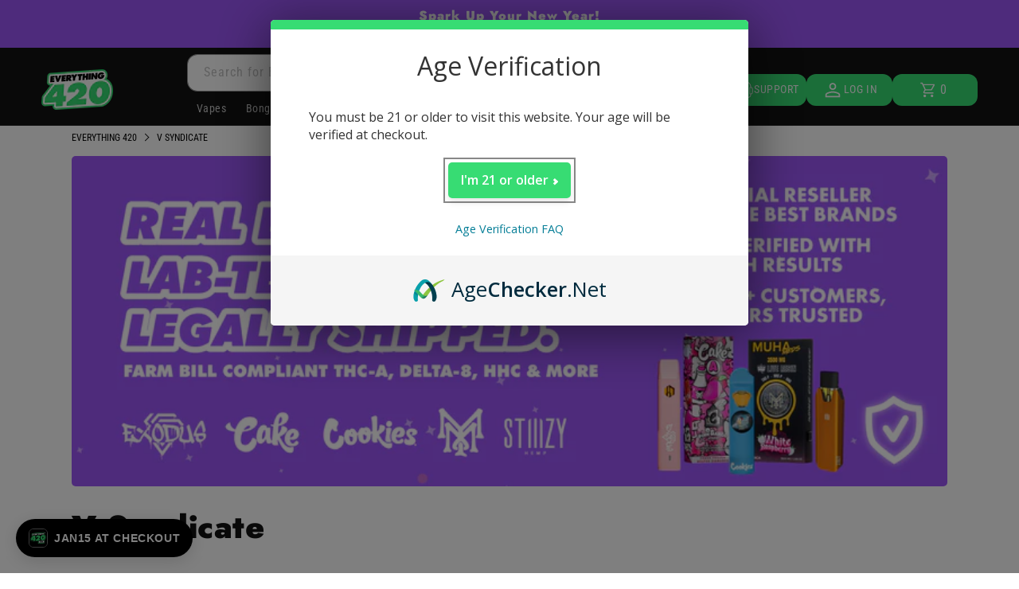

--- FILE ---
content_type: text/css
request_url: https://everythingfor420.com/cdn/shop/t/869/assets/e420-wishlist.css?v=8559775680192273191752614149
body_size: -444
content:
.grid__save-button{-webkit-appearance:none;-moz-appearance:none;appearance:none;position:absolute;right:0;top:2px;z-index:2;display:flex;align-items:center;justify-content:center;--icon-stroke-empty: #000;--icon-shadow-color: transparent;--icon-background: transparent;border-left:1px solid #000;max-height:90%;height:100%}.save-button--product-page{color:#000;--icon-stroke-empty: #000;--icon-shadow-color: transparent;--icon-background: transparent}.save-button--product-page .save-button{color:#000}.save-button--product-page .heart-icon{margin-top:0!important}@media screen and (max-width: 989px){.e420-saved-link-desktop{display:none}.e420-saved-link-mobile{display:block;margin:0 auto}}
/*# sourceMappingURL=/cdn/shop/t/869/assets/e420-wishlist.css.map?v=8559775680192273191752614149 */


--- FILE ---
content_type: text/css
request_url: https://everythingfor420.com/cdn/shop/t/869/assets/custom-collection.css?v=163541990977396825551759774689
body_size: 16136
content:
/** Shopify CDN: Minification failed

Line 242:39 Unterminated string token
Line 244:277 Comments in CSS use "/* ... */" instead of "//"
Line 244:2189 Unterminated string token
Line 3532:2 Expected ")" to end URL token
Line 5570:1 Expected ")" to go with "("

**/
@media screen and (max-width: 767px) {
  .header__heading-link {
    height: 42px !important;
  }
}
@media screen and (min-width: 750px) {
  .list-menu__item--link {
    padding-bottom: 0.5rem;
    padding-top: 0.5rem;
  }
  .section-header {
    margin-bottom: 0;
  }
  .grid {
    column-gap: var(--grid-desktop-horizontal-spacing);
    row-gap: var(--grid-desktop-vertical-spacing);
  }
  .grid__item {
    width: calc(25% - var(--grid-desktop-horizontal-spacing) * 3 / 4);
    max-width: calc(50% - var(--grid-desktop-horizontal-spacing) / 2);
  }
  body {
    font-size: 1.6rem;
  }
  .section-template--15390689755215__c020f282-f833-4c6a-a32b-34ce3a08131b-padding {
    padding-top: 0;
    padding-bottom: 0;
  }
  .collection-hero {
    padding: 0;
  }
  .collection-hero__inner {
    align-items: center;
    flex-direction: row;
    padding-bottom: 0;
  }
  .collection-hero__title + .collection-hero__description {
    font-size: 1.8rem;
    margin-top: 2rem;
    margin-bottom: 2rem;
  }
  .collection-hero__description {
    max-width: 66.67%;
  }
  .collection .loading-overlay {
    padding-left: 5rem;
    padding-right: 5rem;
  }
  .loading-overlay {
    left: 0;
  }
  .card__information {
    padding-bottom: 1.7rem;
    padding-top: 1.7rem;
  }
  .facets-container > * + * {
    margin-top: 0;
  }
  .facets-wrap-vertical {
    border: none;
    padding-left: 0;
  }
  .facets__disclosure-vertical {
    border-top: 0.1rem solid rgba(var(--color-foreground), 0.1);
    margin-right: 0;
  }
  .facets-vertical .facets__summary {
    padding-top: 1.5rem;
    margin-bottom: 0;
    padding-bottom: 1.5rem;
  }
  .facets__header-vertical {
    padding: 1.5rem 2rem 1.5rem 0;
    font-size: 1.4rem;
  }
  .facets__display-vertical {
    padding-bottom: 1.5rem;
  }
  .facets-vertical-form {
    display: flex;
    justify-content: flex-end;
  }
  .product-count-vertical {
    margin-left: 3.5rem;
  }
  .facets-vertical .active-facets__button-wrapper {
    margin-bottom: 2rem;
  }
  .facets-vertical .facets__price {
    padding: 0.5rem 0.5rem 0.5rem 0;
  }
  .facets-vertical .facets__price .field:last-of-type {
    margin-left: 1rem;
  }
  .facets-vertical .facet-checkbox input[type="checkbox"] {
    z-index: 0;
  }
  .facets-vertical .active-facets facet-remove:last-of-type {
    margin-bottom: 1rem;
  }
  .facets-vertical .active-facets {
    margin: 0;
    align-items: flex-start;
  }
  .facets__disclosure-vertical[open] .facets__summary .icon-caret {
    transform: rotate(180deg);
  }
}
@media screen and (min-width: 750px) {
  .page-width {
    padding: 0 5rem;
  }
  .header.page-width {
    padding-left: 3.2rem;
    padding-right: 3.2rem;
  }
  .section + .section {
    margin-top: var(--spacing-sections-desktop);
  }
  .list-menu__item--link {
    padding-bottom: 0.5rem;
    padding-top: 0.5rem;
  }
  .section-header {
    margin-bottom: 0;
  }
  .facets-vertical {
    display: flex;
  }
  .facets-wrap-vertical {
    border: none;
    padding-left: 0;
  }
  .facets__disclosure-vertical {
    border-top: 0.1rem solid rgba(var(--color-foreground), 0.1);
    margin-right: 0;
  }
  .facets-vertical .facets__summary {
    padding-top: 1.5rem;
    margin-bottom: 0;
    padding-bottom: 1.5rem;
  }
  .facets__header-vertical {
    padding: 1.5rem 2rem 1.5rem 0;
    font-size: 1.4rem;
  }
  .facets__display-vertical {
    padding-bottom: 1.5rem;
  }
  .facets-vertical .facets-wrapper {
    padding-right: 3rem;
  }
  .facets-vertical .product-grid-container {
    width: 100%;
  }
  .facets-vertical-form {
    display: flex;
    justify-content: flex-end;
  }
  .product-count-vertical {
    margin-left: 3.5rem;
  }
  .facets-vertical .active-facets__button-wrapper {
    margin-bottom: 2rem;
  }
  .facets-vertical .facets__price {
    padding: 0.5rem 0.5rem 0.5rem 0;
  }
  .facets-vertical .facets__price .field:last-of-type {
    margin-left: 1rem;
  }
  .facets-vertical .facet-checkbox input[type="checkbox"] {
    z-index: 0;
  }
  .no-js .facets-vertical .facets-container {
    display: flex;
    flex-direction: column;
  }
  .facets-vertical .active-facets facet-remove:last-of-type {
    margin-bottom: 1rem;
  }
  .facets-vertical .active-facets {
    margin: 0;
    align-items: flex-start;
  }
  .facets__disclosure-vertical[open] .facets__summary .icon-caret {
    transform: rotate(180deg);
  }
  body {
    font-size: 1.6rem;
  }
  .collection .loading-overlay {
    padding-left: 5rem;
    padding-right: 5rem;
  }
  .loading-overlay {
    left: 0;
  }
  .card__information {
    padding-bottom: 1.7rem;
    padding-top: 1.7rem;
  }
  .grid__item {
    width: calc(25% - var(--grid-desktop-horizontal-spacing) * 3 / 4);
    max-width: calc(50% - var(--grid-desktop-horizontal-spacing) / 2);
  }
  .grid--2-col .grid__item {
    width: calc(50% - var(--grid-desktop-horizontal-spacing) / 2);
  }
  .grid--4-col-tablet .grid__item {
    width: calc(25% - var(--grid-desktop-horizontal-spacing) * 3 / 4);
  }
  .grid--3-col-tablet .grid__item {
    width: calc(33.33% - var(--grid-desktop-horizontal-spacing) * 2 / 3);
  }
}
@media (max-width: 767px) {
  .header__heading-link {
    height: 42px;
  }
}
.rte ol {
  list-style-position: inside;
  padding-left: 2rem;
}
.badgec--top-left {
  display: flex !important;
  justify-content: flex-start !important;
  align-items: flex-start !important;
}
@font-face {
  font-family: swiper-icons;
  src: url("data:application/font-woff;
  charset=utf-8;
  base64, [base64]//wADZ2x5ZgAAAywAAADMAAAD2MHtryVoZWFkAAABbAAAADAAAAA2E2+eoWhoZWEAAAGcAAAAHwAAACQC9gDzaG10eAAAAigAAAAZAAAArgJkABFsb2NhAAAC0AAAAFoAAABaFQAUGG1heHAAAAG8AAAAHwAAACAAcABAbmFtZQAAA/gAAAE5AAACXvFdBwlwb3N0AAAFNAAAAGIAAACE5s74hXjaY2BkYGAAYpf5Hu/j+W2+MnAzMYDAzaX6QjD6/4//Bxj5GA8AuRwMYGkAPywL13jaY2BkYGA88P8Agx4j+/8fQDYfA1AEBWgDAIB2BOoAeNpjYGRgYNBh4GdgYgABEMnIABJzYNADCQAACWgAsQB42mNgYfzCOIGBlYGB0YcxjYGBwR1Kf2WQZGhhYGBiYGVmgAFGBiQQkOaawtDAoMBQxXjg/wEGPcYDDA4wNUA2CCgwsAAAO4EL6gAAeNpj2M0gyAACqxgGNWBkZ2D4/wMA+xkDdgAAAHjaY2BgYGaAYBkGRgYQiAHyGMF8FgYHIM3DwMHABGQrMOgyWDLEM1T9/w8UBfEMgLzE////P/5//f/V/xv+r4eaAAeMbAxwIUYmIMHEgKYAYjUcsDAwsLKxc3BycfPw8jEQA/[base64]/uznmfPFBNODM2K7MTQ45YEAZqGP81AmGGcF3iPqOop0r1SPTaTbVkfUe4HXj97wYE+yNwWYxwWu4v1ugWHgo3S1XdZEVqWM7ET0cfnLGxWfkgR42o2PvWrDMBSFj/IHLaF0zKjRgdiVMwScNRAoWUoH78Y2icB/yIY09An6AH2Bdu/UB+yxopYshQiEvnvu0dURgDt8QeC8PDw7Fpji3fEA4z/PEJ6YOB5hKh4dj3EvXhxPqH/SKUY3rJ7srZ4FZnh1PMAtPhwP6fl2PMJMPDgeQ4rY8YT6Gzao0eAEA409DuggmTnFnOcSCiEiLMgxCiTI6Cq5DZUd3Qmp10vO0LaLTd2cjN4fOumlc7lUYbSQcZFkutRG7g6JKZKy0RmdLY680CDnEJ+UMkpFFe1RN7nxdVpXrC4aTtnaurOnYercZg2YVmLN/d/gczfEimrE/fs/bOuq29Zmn8tloORaXgZgGa78yO9/cnXm2BpaGvq25Dv9S4E9+5SIc9PqupJKhYFSSl47+Qcr1mYNAAAAeNptw0cKwkAAAMDZJA8Q7OUJvkLsPfZ6zFVERPy8qHh2YER+3i/BP83vIBLLySsoKimrqKqpa2hp6+jq6RsYGhmbmJqZSy0sraxtbO3sHRydnEMU4uR6yx7JJXveP7WrDycAAAAAAAH//wACeNpjYGRgYOABYhkgZgJCZgZNBkYGLQZtIJsFLMYAAAw3ALgAeNolizEKgDAQBCchRbC2sFER0YD6qVQiBCv/H9ezGI6Z5XBAw8CBK/m5iQQVauVbXLnOrMZv2oLdKFa8Pjuru2hJzGabmOSLzNMzvutpB3N42mNgZGBg4GKQYzBhYMxJLMlj4GBgAYow/P/PAJJhLM6sSoWKfWCAAwDAjgbRAAB42mNgYGBkAIIbCZo5IPrmUn0hGA0AO8EFTQAA");
  font-weight: 400;
  font-style: normal;
}
.swiper-template--15390689034319__dc7155af-63ca-431a-9fa3-9094871b9b8f {
  visibility: hidden;
  position: absolute;
}
@media screen and (min-width: 750px) {
  .page-width {
    padding: 0 5rem;
  }
  .header.page-width {
    padding-left: 3.2rem;
    padding-right: 3.2rem;
  }
  .section + .section {
    margin-top: var(--spacing-sections-desktop);
  }
}
@media screen and (min-width: 750px) {
  .card__information {
    padding-bottom: 1.7rem;
    padding-top: 1.7rem;
  }
  .quick-add-modal__content {
    --modal-height-offset: 10rem;
    margin-top: var(--modal-height-offset);
    width: 80%;
    max-height: calc(100% - var(--modal-height-offset) * 2);
    overflow-y: auto;
  }
  quick-add-modal .quick-add-modal__toggle {
    top: 2rem;
    right: 2rem;
  }
  .section-template--15390689034319__dc7155af-63ca-431a-9fa3-9094871b9b8f-padding {
    padding-top: 36px;
    padding-bottom: 36px;
  }
  .footer-block {
    display: block;
    margin-top: 0;
  }
  body {
    font-size: 1.6rem;
  }
  .page-width {
    padding: 0 5rem;
  }
  .header.page-width {
    padding-left: 3.2rem;
    padding-right: 3.2rem;
  }
  .section + .section {
    margin-top: var(--spacing-sections-desktop);
  }
  .grid__item {
    width: calc(25% - var(--grid-desktop-horizontal-spacing) * 3 / 4);
    max-width: calc(50% - var(--grid-desktop-horizontal-spacing) / 2);
  }
  .grid--2-col .grid__item {
    width: calc(50% - var(--grid-desktop-horizontal-spacing) / 2);
  }
  .grid--4-col-tablet .grid__item {
    width: calc(25% - var(--grid-desktop-horizontal-spacing) * 3 / 4);
  }
  .grid--3-col-tablet .grid__item {
    width: calc(33.33% - var(--grid-desktop-horizontal-spacing) * 2 / 3);
  }
}
@supports not (inset: 10px) {
  .grid__item {
    padding-left: var(--grid-mobile-horizontal-spacing);
    padding-bottom: var(--grid-mobile-vertical-spacing);
  }
}
@media screen and (min-width: 750px) {
  .grid__item {
    width: calc(25% - var(--grid-desktop-horizontal-spacing) * 3 / 4);
    max-width: calc(50% - var(--grid-desktop-horizontal-spacing) / 2);
  }
  .grid--2-col .grid__item {
    width: calc(50% - var(--grid-desktop-horizontal-spacing) / 2);
  }
  .grid--4-col-tablet .grid__item {
    width: calc(25% - var(--grid-desktop-horizontal-spacing) * 3 / 4);
  }
  .grid--3-col-tablet .grid__item {
    width: calc(33.33% - var(--grid-desktop-horizontal-spacing) * 2 / 3);
  }
  .list-menu__item--link {
    padding-bottom: 0.5rem;
    padding-top: 0.5rem;
  }
  .section-header {
    margin-bottom: 0;
  }
}
.swiper-button-next,
.swiper-button-prev {
  position: absolute;
  top: var(--swiper-navigation-top-offset, 50%);
  width: calc(var(--swiper-navigation-size) / 44 * 27);
  height: var(--swiper-navigation-size);
  margin-top: calc(0px - (var(--swiper-navigation-size) / 2));
  z-index: 10;
  display: flex;
  align-items: center;
  justify-content: center;
  color: var(--swiper-navigation-color, var(--swiper-theme-color));
}
.swiper-button-prev {
  left: var(--swiper-navigation-sides-offset, 10px);
  right: auto;
}
.swiper-button-next:after,
.swiper-button-prev:after {
  font-family: swiper-icons;
  font-size: var(--swiper-navigation-size);
  text-transform: none !important;
  letter-spacing: 0;
  font-variant: initial;
  line-height: 1;
}
.swiper-button-prev:after {
  content: "prev";
}
.swiper-button-next {
  right: var(--swiper-navigation-sides-offset, 10px);
  left: auto;
}
.swiper-button-next:after {
  content: "next";
}
.content-container {
  --border-radius: var(--text-boxes-radius);
  --border-width: var(--text-boxes-border-width);
  --border-opacity: var(--text-boxes-border-opacity);
  --shadow-horizontal-offset: var(--text-boxes-shadow-horizontal-offset);
  --shadow-vertical-offset: var(--text-boxes-shadow-vertical-offset);
  --shadow-blur-radius: var(--text-boxes-shadow-blur-radius);
  --shadow-opacity: var(--text-boxes-shadow-opacity);
  --shadow-visible: var(--text-boxes-shadow-visible);
}
.center {
  text-align: center;
}
.title {
  margin: 3rem 0 2rem;
}
.title-wrapper {
  margin-bottom: 3rem;
}
@media screen and (min-width: 990px) {
  .title {
    margin: 5rem 0 3rem;
  }
}
.title-wrapper--no-top-margin {
  margin-top: 0;
}
@media screen and (min-width: 750px) {
  .grid__item {
    width: calc(25% - var(--grid-desktop-horizontal-spacing) * 3 / 4);
    max-width: calc(50% - var(--grid-desktop-horizontal-spacing) / 2);
  }
  .grid--2-col .grid__item {
    width: calc(50% - var(--grid-desktop-horizontal-spacing) / 2);
  }
  .grid--4-col-tablet .grid__item {
    width: calc(25% - var(--grid-desktop-horizontal-spacing) * 3 / 4);
  }
  .grid--3-col-tablet .grid__item {
    width: calc(33.33% - var(--grid-desktop-horizontal-spacing) * 2 / 3);
  }
}
@media screen and (forced-colors: active) {
  .path {
    stroke: CanvasText;
  }
  .icon {
    color: CanvasText;
    fill: CanvasText !important;
  }
}
.content-container {
  border-radius: var(--text-boxes-radius);
  border: var(--text-boxes-border-width) solid
    rgba(var(--color-foreground), var(--text-boxes-border-opacity));
  position: relative;
}
.content-container:after {
  content: "";
  position: absolute;
  top: calc(var(--text-boxes-border-width) * -1);
  right: calc(var(--text-boxes-border-width) * -1);
  bottom: calc(var(--text-boxes-border-width) * -1);
  left: calc(var(--text-boxes-border-width) * -1);
  border-radius: var(--text-boxes-radius);
  box-shadow: var(--text-boxes-shadow-horizontal-offset)
    var(--text-boxes-shadow-vertical-offset)
    var(--text-boxes-shadow-blur-radius)
    rgba(var(--color-shadow), var(--text-boxes-shadow-opacity));
  z-index: -1;
}
.content-container--full-width:after {
  left: 0;
  right: 0;
  border-radius: 0;
}
.content-container--full-width {
  border-radius: 0;
  border-left: none;
  border-right: none;
}
.tw-z-50 {
  z-index: 50;
}
.tw-flex {
  display: flex;
}
.tw-items-center {
  align-items: center;
}
.tw-justify-end {
  justify-content: flex-end;
}
.tw-pr-0 {
  padding-right: 0;
}
@media (min-width: 1024px) {
  .lg\:tw-px-16 {
    padding-left: 4rem;
    padding-right: 4rem;
  }
}
.section-template--15390689034319__c020f282-f833-4c6a-a32b-34ce3a08131b-padding {
  padding-top: 0;
  padding-bottom: 3px;
}
@media screen and (min-width: 750px) {
  .section-template--15390689034319__c020f282-f833-4c6a-a32b-34ce3a08131b-padding {
    padding-top: 0;
    padding-bottom: 4px;
  }
}
.rich-text {
  z-index: 1;
}
.rich-text__wrapper {
  display: flex;
  justify-content: center;
  width: calc(100% - 4rem / var(--font-body-scale));
}
.rich-text__blocks {
  width: 100%;
}
@media screen and (min-width: 750px) {
  .rich-text__wrapper {
    width: 100%;
  }
  .rich-text__blocks {
    max-width: 50rem;
  }
}
@media screen and (min-width: 990px) {
  .rich-text__blocks {
    max-width: 78rem;
  }
}
.rich-text__blocks * {
  overflow-wrap: break-word;
}
.rich-text__blocks > * {
  margin-top: 0;
  margin-bottom: 0;
}
.rich-text__blocks > * + * {
  margin-top: 2rem;
}
.section-template--15390689034319__8c087b4b-e8b3-4f7b-8952-b8e2b51f4158-padding {
  padding-top: 15px;
  padding-bottom: 0;
}
.rich-text__blocks {
  max-width: 200rem !important;
}
.align-txt-left {
  text-align: left !important;
}
.rich-text__text {
  margin-top: 1rem !important;
}
.rich-text__text {
  font-size: 14px;
  line-height: 21px;
}
@media screen and (max-width: 750px) {
  .rich-text__wrapper {
    padding: unset;
  }
  .rich-text__wrapper h2 {
    text-align: left;
  }
  .rich-text__text {
    font-size: 14px;
    line-height: 16px;
  }
  .inline-richtext.h5 {
    font-size: 13px;
  }
}
@media screen and (min-width: 750px) {
  .section-template--15390689034319__8c087b4b-e8b3-4f7b-8952-b8e2b51f4158-padding {
    padding-top: 20px;
    padding-bottom: 0;
  }
  .inline-richtext.h5 {
    font-size: 18px;
  }
}
.collection__title.title-wrapper {
  margin-bottom: 2.5rem;
}
.swiper-skeleton-template--15390689034319__dc7155af-63ca-431a-9fa3-9094871b9b8f {
  width: 100%;
  height: 45vh;
}
@media screen and (max-width: 750px) {
  .swiper-skeleton-template--15390689034319__dc7155af-63ca-431a-9fa3-9094871b9b8f {
    height: 40vh;
  }
}
.section-template--15390689034319__dc7155af-63ca-431a-9fa3-9094871b9b8f-padding {
  padding-top: 27px;
  padding-bottom: 27px;
}
.e420-card__heading-template--15390689034319__dc7155af-63ca-431a-9fa3-9094871b9b8f
  a::after {
  z-index: 0 !important;
}
.e420-card__heading-template--15390689034319__dc7155af-63ca-431a-9fa3-9094871b9b8f {
  text-transform: uppercase;
}
.e420-card__heading-template--15390689034319__dc7155af-63ca-431a-9fa3-9094871b9b8f {
  font-family: var(--font-body-family);
  font-weight: 400;
  font-size: 16px;
  text-align: var(--product-card-text-alignment);
}
.e420-card__heading-template--15390689034319__2b4c264b-9f7a-46e5-b282-b316b1f72dc4
  a::after {
  z-index: 0 !important;
}
.e420-card__heading-template--15390689034319__2b4c264b-9f7a-46e5-b282-b316b1f72dc4 {
  text-transform: uppercase;
}
.e420-card__heading-template--15390689034319__2b4c264b-9f7a-46e5-b282-b316b1f72dc4 {
  font-family: var(--font-body-family);
  font-weight: 400;
  font-size: 16px;
  text-align: var(--product-card-text-alignment);
}
.e420-card__heading-template--15390689034319__cd2e577b-66a2-481c-955d-dfcb1cbf28d8
  a::after {
  z-index: 0 !important;
}
.e420-card__heading-template--15390689034319__cd2e577b-66a2-481c-955d-dfcb1cbf28d8 {
  text-transform: uppercase;
}
.e420-card__heading-template--15390689034319__cd2e577b-66a2-481c-955d-dfcb1cbf28d8 {
  font-family: var(--font-body-family);
  font-weight: 400;
  font-size: 16px;
  text-align: var(--product-card-text-alignment);
}
.e420-card__heading-template--15390689034319__0e145df6-93a5-46e8-aa57-e4ad4a955e42
  a::after {
  z-index: 0 !important;
}
.e420-card__heading-template--15390689034319__0e145df6-93a5-46e8-aa57-e4ad4a955e42 {
  text-transform: uppercase;
}
.e420-card__heading-template--15390689034319__0e145df6-93a5-46e8-aa57-e4ad4a955e42 {
  font-family: var(--font-body-family);
  font-weight: 400;
  font-size: 16px;
  text-align: var(--product-card-text-alignment);
}
.e420-card__heading-template--15390689034319__32937938-7b96-484c-9553-137a8fc036e9
  a::after {
  z-index: 0 !important;
}
.e420-card__heading-template--15390689034319__32937938-7b96-484c-9553-137a8fc036e9 {
  text-transform: uppercase;
}
.e420-card__heading-template--15390689034319__32937938-7b96-484c-9553-137a8fc036e9 {
  font-family: var(--font-body-family);
  font-weight: 400;
  font-size: 16px;
  text-align: var(--product-card-text-alignment);
}
.e420-card__heading-template--15390689034319__5d1949d0-1f90-462c-a651-4932d22409ea
  a::after {
  z-index: 0 !important;
}
.e420-card__heading-template--15390689034319__5d1949d0-1f90-462c-a651-4932d22409ea {
  text-transform: uppercase;
}
.e420-card__heading-template--15390689034319__5d1949d0-1f90-462c-a651-4932d22409ea {
  font-family: var(--font-body-family);
  font-weight: 400;
  font-size: 16px;
  text-align: var(--product-card-text-alignment);
}
.e420-featured-collection-title-link {
  text-decoration: none;
}
.e420-card__heading-template--15390689034319__42a5fea5-f6b1-4710-bccd-c04b8452ca07
  a::after {
  z-index: 0 !important;
}
.e420-card__heading-template--15390689034319__42a5fea5-f6b1-4710-bccd-c04b8452ca07 {
  text-transform: uppercase;
}
.e420-card__heading-template--15390689034319__42a5fea5-f6b1-4710-bccd-c04b8452ca07 {
  font-family: var(--font-body-family);
  font-weight: 400;
  font-size: 16px;
  text-align: var(--product-card-text-alignment);
}
@media screen and (min-width: 750px) {
  .section-template--15390689034319__dc7155af-63ca-431a-9fa3-9094871b9b8f-padding {
    padding-top: 36px;
    padding-bottom: 36px;
  }
  .footer-block {
    display: block;
    margin-top: 0;
  }
}
.infoCountdownContainer {
  width: 100%;
  text-align: var(--text-alignment);
  line-height: 1em;
  margin-top: 9px;
}
.infoItemsLeftText {
  margin-bottom: 6px;
  color: red;
  font-size: 16px;
  letter-spacing: 0;
  text-transform: none;
}
@media screen and (max-width: 370px) {
  .infoItemsLeftText {
    white-space: nowrap;
    letter-spacing: 0;
  }
}
.infoItemsLeftText {
  font-size: 11px;
}
@media screen and (min-width: 750px) {
  .section-template--15390689755215__c020f282-f833-4c6a-a32b-34ce3a08131b-padding {
    padding-top: 0;
    padding-bottom: 0;
  }
  .collection-hero {
    padding: 0;
  }
  .collection-hero__inner {
    align-items: center;
    flex-direction: row;
    padding-bottom: 0;
  }
  .collection-hero__title + .collection-hero__description {
    font-size: 1.8rem;
    margin-top: 2rem;
    margin-bottom: 2rem;
  }
  .collection-hero__description {
    max-width: 66.67%;
  }
  .facets-container > * + * {
    margin-top: 0;
  }
  .page-width {
    padding: 0 5rem;
  }
  .header.page-width {
    padding-left: 3.2rem;
    padding-right: 3.2rem;
  }
  .section + .section {
    margin-top: var(--spacing-sections-desktop);
  }
  .list-menu__item--link {
    padding-bottom: 0.5rem;
    padding-top: 0.5rem;
  }
  .section-header {
    margin-bottom: 0;
  }
  .facets-vertical {
    display: flex;
  }
  .facets-wrap-vertical {
    border: none;
    padding-left: 0;
  }
  .facets__disclosure-vertical {
    border-top: 0.1rem solid rgba(var(--color-foreground), 0.1);
    margin-right: 0;
  }
  .facets-vertical .facets__summary {
    padding-top: 1.5rem;
    margin-bottom: 0;
    padding-bottom: 1.5rem;
  }
  .facets__header-vertical {
    padding: 1.5rem 2rem 1.5rem 0;
    font-size: 1.4rem;
  }
  .facets__display-vertical {
    padding-bottom: 1.5rem;
  }
  .facets-vertical .facets-wrapper {
    padding-right: 3rem;
  }
  .facets-vertical .product-grid-container {
    width: 100%;
  }
  .facets-vertical-form {
    display: flex;
    justify-content: flex-end;
  }
  .product-count-vertical {
    margin-left: 3.5rem;
  }
  .facets-vertical .active-facets__button-wrapper {
    margin-bottom: 2rem;
  }
  .facets-vertical .facets__price {
    padding: 0.5rem 0.5rem 0.5rem 0;
  }
  .facets-vertical .facets__price .field:last-of-type {
    margin-left: 1rem;
  }
  .facets-vertical .facet-checkbox input[type="checkbox"] {
    z-index: 0;
  }
  .no-js .facets-vertical .facets-container {
    display: flex;
    flex-direction: column;
  }
  .facets-vertical .active-facets facet-remove:last-of-type {
    margin-bottom: 1rem;
  }
  .facets-vertical .active-facets {
    margin: 0;
    align-items: flex-start;
  }
  .facets__disclosure-vertical[open] .facets__summary .icon-caret {
    transform: rotate(180deg);
  }
  body {
    font-size: 1.6rem;
  }
  .collection .loading-overlay {
    padding-left: 5rem;
    padding-right: 5rem;
  }
  .loading-overlay {
    left: 0;
  }
  .card__information {
    padding-bottom: 1.7rem;
    padding-top: 1.7rem;
  }
  .grid__item {
    width: calc(25% - var(--grid-desktop-horizontal-spacing) * 3 / 4);
    max-width: calc(50% - var(--grid-desktop-horizontal-spacing) / 2);
  }
  .grid--2-col .grid__item {
    width: calc(50% - var(--grid-desktop-horizontal-spacing) / 2);
  }
  .grid--4-col-tablet .grid__item {
    width: calc(25% - var(--grid-desktop-horizontal-spacing) * 3 / 4);
  }
  .grid--3-col-tablet .grid__item {
    width: calc(33.33% - var(--grid-desktop-horizontal-spacing) * 2 / 3);
  }
}
@media screen and (min-width: 750px) {
  .facets-vertical {
    display: flex;
  }
  .facets-wrap-vertical {
    border: none;
    padding-left: 0;
  }
  .facets__disclosure-vertical {
    border-top: 0.1rem solid rgba(var(--color-foreground), 0.1);
    margin-right: 0;
  }
  .facets-vertical .facets__summary {
    padding-top: 1.5rem;
    margin-bottom: 0;
    padding-bottom: 1.5rem;
  }
  .facets__header-vertical {
    padding: 1.5rem 2rem 1.5rem 0;
    font-size: 1.4rem;
  }
  .facets__display-vertical {
    padding-bottom: 1.5rem;
  }
  .facets-vertical .facets-wrapper {
    padding-right: 3rem;
  }
  .facets-vertical .product-grid-container {
    width: 100%;
  }
  .facets-vertical-form {
    display: flex;
    justify-content: flex-end;
  }
  .product-count-vertical {
    margin-left: 3.5rem;
  }
  .facets-vertical .active-facets__button-wrapper {
    margin-bottom: 2rem;
  }
  .facets-vertical .facets__price {
    padding: 0.5rem 0.5rem 0.5rem 0;
  }
  .facets-vertical .facets__price .field:last-of-type {
    margin-left: 1rem;
  }
  .facets-vertical .facet-checkbox input[type="checkbox"] {
    z-index: 0;
  }
  .no-js .facets-vertical .facets-container {
    display: flex;
    flex-direction: column;
  }
  .facets-vertical .active-facets facet-remove:last-of-type {
    margin-bottom: 1rem;
  }
  .facets-vertical .active-facets {
    margin: 0;
    align-items: flex-start;
  }
  .facets__disclosure-vertical[open] .facets__summary .icon-caret {
    transform: rotate(180deg);
  }
  .price {
    margin-bottom: 0;
  }
  body {
    font-size: 1.6rem;
  }
  .page-width {
    padding: 0 5rem;
  }
  .header.page-width {
    padding-left: 3.2rem;
    padding-right: 3.2rem;
  }
  .section + .section {
    margin-top: var(--spacing-sections-desktop);
  }
  .grid {
    column-gap: var(--grid-desktop-horizontal-spacing);
    row-gap: var(--grid-desktop-vertical-spacing);
  }
  .grid__item {
    width: calc(25% - var(--grid-desktop-horizontal-spacing) * 3 / 4);
    max-width: calc(50% - var(--grid-desktop-horizontal-spacing) / 2);
  }
  .grid--2-col .grid__item {
    width: calc(50% - var(--grid-desktop-horizontal-spacing) / 2);
  }
  .grid--4-col-tablet .grid__item {
    width: calc(25% - var(--grid-desktop-horizontal-spacing) * 3 / 4);
  }
  .grid--3-col-tablet .grid__item {
    width: calc(33.33% - var(--grid-desktop-horizontal-spacing) * 2 / 3);
  }
}
.multi-banner-section {
  margin-top: 10px !important;
  margin-bottom: 0;
}
@media (max-width: 1023px) {
  :root {
    --multi-banner-gap: 5px;
  }
  .multi-banner-section {
    display: flex;
    flex-direction: column;
    gap: var(--multi-banner-gap);
    margin: 4px 5px 0;
  }
  .multi-banner-image-wrapper img {
    display: block;
    height: auto;
  }
  .multi-banner-image-small {
    flex-direction: column;
  }
  .multi-banner-inner-inner {
    flex-direction: row;
  }
  .multi-banner-inner-inner .multi-banner-image-wrapper {
    width: calc(50% - var(--multi-banner-gap) / 2);
    height: auto;
  }
}
@media only screen and (min-width: 1023px) {
  .quad-banner-section {
    display: grid;
    grid-template-columns: repeat(2, 1fr);
    margin: 10px auto 4px;
    gap: var(--multi-banner-gap);
  }
  .quad-inner {
    display: grid;
    grid-template-columns: repeat(2, 1fr);
  }
  .quad-inner .multi-banner-image-wrapper {
    height: 100%;
  }
}
@media screen and (min-width: 750px) {
  .section-template--15390689755215__c020f282-f833-4c6a-a32b-34ce3a08131b-padding {
    padding-top: 0;
    padding-bottom: 0;
  }
  .collection-hero {
    padding: 0;
  }
  .collection-hero__inner {
    align-items: center;
    flex-direction: row;
    padding-bottom: 0;
  }
  .collection-hero__title + .collection-hero__description {
    font-size: 1.8rem;
    margin-top: 2rem;
    margin-bottom: 2rem;
  }
  .collection-hero__description {
    max-width: 66.67%;
  }
  .collection .loading-overlay {
    padding-left: 5rem;
    padding-right: 5rem;
  }
  .loading-overlay {
    left: 0;
  }
  .card__information {
    padding-bottom: 1.7rem;
    padding-top: 1.7rem;
  }
  .section-template--15390689755215__product-grid-padding {
    padding-top: 36px;
    padding-bottom: 36px;
  }
  .facets-container > * + * {
    margin-top: 0;
  }
}
@media screen and (min-width: 750px) {
  .section-template--15390689755215__c020f282-f833-4c6a-a32b-34ce3a08131b-padding {
    padding-top: 0;
    padding-bottom: 0;
  }
  .collection-hero {
    padding: 0;
  }
  .collection-hero__inner {
    align-items: center;
    flex-direction: row;
    padding-bottom: 0;
  }
  .collection-hero__title + .collection-hero__description {
    font-size: 1.8rem;
    margin-top: 2rem;
    margin-bottom: 2rem;
  }
  .collection-hero__description {
    max-width: 66.67%;
  }
  .section-template--15390689755215__product-grid-padding {
    padding-top: 36px;
    padding-bottom: 36px;
  }
  .facets-container > * + * {
    margin-top: 0;
  }
}
@media screen and (min-width: 990px) {
  .large-up-hide {
    display: none !important;
  }
  .header {
    grid-template-columns: 1fr auto 1fr;
  }
  .header--middle-left {
    grid-template-areas: "heading navigation icons";
    grid-template-columns: auto auto 1fr;
    column-gap: 2rem;
  }
  .header--middle-left .header__heading-link {
    margin-left: -0.75rem;
  }
  .header__heading-link {
    justify-self: start;
  }
  .header:not(.header--top-center) * > .header__search {
    display: inline-flex;
  }
  .header__inline-menu {
    display: block;
  }
  .header--middle-left .header__inline-menu {
    margin-left: 0;
  }
  header-drawer {
    display: none;
  }
  .footer-block__heading {
    font-size: calc(var(--font-heading-scale) * 1.8rem);
  }
  .e420-show-accorion-mobile {
    display: none !important;
  }
  .header:not(.drawer-menu).page-width {
    padding-left: 5rem;
    padding-right: 5rem;
  }
}
@media screen and (min-width: 750px) {
  .collection-hero {
    padding: 0;
  }
  .collection-hero__inner {
    align-items: center;
    flex-direction: row;
    padding-bottom: 0;
  }
  .collection-hero__title + .collection-hero__description {
    font-size: 1.8rem;
    margin-top: 2rem;
    margin-bottom: 2rem;
  }
  .collection-hero__description {
    max-width: 66.67%;
  }
  .collection .loading-overlay {
    padding-left: 5rem;
    padding-right: 5rem;
  }
  .loading-overlay {
    left: 0;
  }
  .card__information {
    padding-bottom: 1.7rem;
    padding-top: 1.7rem;
  }
}
@media screen and (min-width: 750px) {
  .collection-hero {
    padding: 0;
  }
  .collection-hero__inner {
    align-items: center;
    flex-direction: row;
    padding-bottom: 0;
  }
  .collection-hero__title + .collection-hero__description {
    font-size: 1.8rem;
    margin-top: 2rem;
    margin-bottom: 2rem;
  }
  .collection-hero__description {
    max-width: 66.67%;
  }
  .collection .loading-overlay {
    padding-left: 5rem;
    padding-right: 5rem;
  }
  .loading-overlay {
    left: 0;
  }
  .card__information {
    padding-bottom: 1.7rem;
    padding-top: 1.7rem;
  }
  .price {
    margin-bottom: 0;
  }
}
a:empty,
div:empty,
p:empty {
  display: none;
}
.rte ul {
  list-style-position: inside;
  padding-left: 2rem;
}
.rte li {
  list-style: inherit;
}
.rte li:last-child {
  margin-bottom: 0;
}
.e420-page-width-desktop {
  max-width: var(--page-width);
  margin: 0 auto;
  padding: 0 5rem;
}
@media screen and (max-width: 989px) {
  .header__heading-link {
    text-align: center;
  }
  .e420-page-width-desktop {
    max-width: unset;
    margin: unset;
    padding: unset;
  }
}
.section-template--15390689755215__c020f282-f833-4c6a-a32b-34ce3a08131b-padding {
  padding-top: 0;
  padding-bottom: 0;
}
.multi-banner-section {
  display: flex;
  flex-direction: column;
  gap: var(--multi-banner-gap);
}
.multi-banner-image-wrapper {
  overflow: hidden;
  border-radius: 5px;
}
.multi-banner-image-wrapper img {
  width: 100%;
  height: 100%;
}
.multi-banner-image-small {
  display: flex;
  gap: var(--multi-banner-gap);
  width: 100%;
}
.multi-banner-image-small .multi-banner-image-wrapper:first-child {
  flex: 2.5;
}
.multi-banner-inner-inner {
  flex: 1;
  display: flex;
  flex-direction: column;
  gap: var(--multi-banner-gap);
}
.multi-banner-inner-inner .multi-banner-image-wrapper {
  height: calc(50% - var(--multi-banner-gap) / 2);
}
@media (max-width: 1023px) {
  :root {
    --multi-banner-gap: 5px;
  }
  .multi-banner-section {
    display: flex;
    flex-direction: column;
    gap: var(--multi-banner-gap);
  }
  .multi-banner-image-wrapper img {
    display: block;
    height: auto;
  }
  .multi-banner-image-small {
    flex-direction: column;
  }
  .multi-banner-inner-inner {
    flex-direction: row;
  }
  .multi-banner-inner-inner .multi-banner-image-wrapper {
    width: calc(50% - var(--multi-banner-gap) / 2);
    height: auto;
  }
}
.quad-banner-section {
  margin: 5px;
}
.pad {
  margin-bottom: 5px;
}
@media only screen and (min-width: 1023px) {
  .quad-banner-section,
  .quad-inner {
    display: grid;
    grid-template-columns: repeat(2, 1fr);
  }
  .quad-banner-section {
    margin: 10px auto 4px;
    gap: var(--multi-banner-gap);
  }
  .quad-inner .multi-banner-image-wrapper {
    height: 100%;
  }
}
@media screen and (min-width: 750px) {
  .section-template--15390689755215__c020f282-f833-4c6a-a32b-34ce3a08131b-padding {
    padding-top: 0;
    padding-bottom: 0;
  }
  .collection-hero {
    padding: 0;
  }
  .collection-hero__inner {
    align-items: center;
    flex-direction: row;
    padding-bottom: 0;
  }
  .collection-hero__title + .collection-hero__description {
    font-size: 1.8rem;
    margin-top: 2rem;
    margin-bottom: 2rem;
  }
  .collection-hero__description {
    max-width: 66.67%;
  }
}
.bubbles_section {
  width: 100%;
  display: flex;
  overflow-x: scroll;
  flex-wrap: nowrap;
}
.single_bubble {
  margin: 5% 5px;
  flex: 0 0 auto;
}
.bubble_text {
  text-decoration: none;
  color: #000;
  border: 1px solid #868686;
  border-radius: 9px;
  padding: 8px;
}
@media only screen and (min-width: 750px) {
  .bubbles_section {
    overflow-x: auto;
    justify-content: center;
  }
  .single_bubble {
    margin: 2% 5px;
  }
}
.price--on-sale .price__regular,
.price__sale {
  display: none;
}
.section-template--15390689755215__product-grid-padding {
  padding-top: 27px;
  padding-bottom: 27px;
}
@media screen and (min-width: 750px) {
  .section-template--15390689755215__product-grid-padding {
    padding-top: 36px;
    padding-bottom: 36px;
  }
  .facets-container > * + * {
    margin-top: 0;
  }
}
@media screen and (min-width: 750px) {
  .facets-vertical {
    display: flex;
  }
  .facets-wrap-vertical {
    border: none;
    padding-left: 0;
  }
  .facets__form-vertical {
    display: flex;
    flex-direction: column;
    width: 26rem;
  }
  .facets__disclosure-vertical {
    border-top: 0.1rem solid rgba(var(--color-foreground), 0.1);
    margin-right: 0;
  }
  .facets-vertical .facets__summary {
    padding-top: 1.5rem;
    margin-bottom: 0;
    padding-bottom: 1.5rem;
  }
  .facets__heading--vertical {
    margin: 0 0 1.5rem;
    font-size: 1.5rem;
  }
  .facets__header-vertical {
    padding: 1.5rem 2rem 1.5rem 0;
    font-size: 1.4rem;
  }
  .facets__display-vertical {
    padding-bottom: 1.5rem;
  }
  .facets-vertical .facets-wrapper {
    padding-right: 3rem;
  }
  .facets-vertical .product-grid-container {
    width: 100%;
  }
  .facets-vertical-form {
    display: flex;
    justify-content: flex-end;
  }
  .product-count-vertical {
    margin-left: 3.5rem;
  }
  .facets-vertical .active-facets__button-wrapper {
    margin-bottom: 2rem;
  }
  .facets-vertical .facets__price {
    padding: 0.5rem 0.5rem 0.5rem 0;
  }
  .facets-vertical .facets__price .field:last-of-type {
    margin-left: 1rem;
  }
  .facets-vertical .facet-checkbox input[type="checkbox"] {
    z-index: 0;
  }
  .no-js .facets-vertical .facets-container {
    display: flex;
    flex-direction: column;
  }
  .facets-vertical .active-facets facet-remove:last-of-type {
    margin-bottom: 1rem;
  }
  .facets-vertical .active-facets {
    margin: 0;
    align-items: flex-start;
  }
  .facets__disclosure-vertical[open] .facets__summary .icon-caret {
    transform: rotate(180deg);
  }
}
.e420-card__heading-template--15390689755215__product-grid a::after {
  z-index: 0 !important;
}
.e420-card__heading-template--15390689755215__product-grid {
  text-transform: uppercase;
}
.e420-card__heading-template--15390689755215__product-grid {
  font-family: var(--font-body-family);
  font-weight: 400;
  font-size: 16px;
  text-align: var(--product-card-text-alignment);
}
.product-swatches-count-template--15390689755215__product-grid {
  text-align: var(--product-card-text-alignment);
  text-transform: none;
  color: #000;
}
.e420-product-reviews-template--15390689755215__product-grid {
  text-align: var(--product-card-text-alignment);
  justify-content: var(--product-card-text-alignment);
}
.e420-price-template--15390689755215__product-grid {
  font-weight: 700;
}
.footer-block__details-content .list-menu__item--active {
  color: rgb(var(--color-foreground));
}
@media screen and (max-width: 989px) {
  .e420-show-accorion-desktop {
    display: none;
  }
}
.h1,
.h5,
h2,
h3 {
  font-family: var(--font-heading-family);
  font-style: var(--font-heading-style);
  font-weight: var(--font-heading-weight);
  letter-spacing: calc(var(--font-heading-scale) * 0.06rem);
  color: rgb(var(--color-foreground));
  line-height: calc(1 + 0.3/max (1, var(--font-heading-scale)));
  word-break: break-word;
}
@media screen and (max-width: 749px) {
  .footer-block.grid__item {
    padding: 0;
    margin: 4rem 0;
    width: 100%;
  }
  .footer-block.grid__item:first-child {
    margin-top: 0;
  }
  .quick-add-modal__content {
    bottom: var(--modal-height-offset);
  }
  .footer__list-social.list-social {
    display: flex;
    justify-content: center;
  }
}
@media screen and (min-width: 750px) {
  .price {
    margin-bottom: 0;
  }
  body {
    font-size: 1.6rem;
  }
  .facets-wrap-vertical {
    border: none;
    padding-left: 0;
  }
  .facets__disclosure-vertical {
    border-top: 0.1rem solid rgba(var(--color-foreground), 0.1);
    margin-right: 0;
  }
  .facets-vertical .facets__summary {
    padding-top: 1.5rem;
    margin-bottom: 0;
    padding-bottom: 1.5rem;
  }
  .facets__header-vertical {
    padding: 1.5rem 2rem 1.5rem 0;
    font-size: 1.4rem;
  }
  .facets__display-vertical {
    padding-bottom: 1.5rem;
  }
  .facets-vertical-form {
    display: flex;
    justify-content: flex-end;
  }
  .product-count-vertical {
    margin-left: 3.5rem;
  }
  .facets-vertical .active-facets__button-wrapper {
    margin-bottom: 2rem;
  }
  .facets-vertical .facets__price {
    padding: 0.5rem 0.5rem 0.5rem 0;
  }
  .facets-vertical .facets__price .field:last-of-type {
    margin-left: 1rem;
  }
  .facets-vertical .facet-checkbox input[type="checkbox"] {
    z-index: 0;
  }
  .facets-vertical .active-facets facet-remove:last-of-type {
    margin-bottom: 1rem;
  }
  .facets-vertical .active-facets {
    margin: 0;
    align-items: flex-start;
  }
  .facets__disclosure-vertical[open] .facets__summary .icon-caret {
    transform: rotate(180deg);
  }
  .page-width {
    padding: 0 5rem;
  }
  .header.page-width {
    padding-left: 3.2rem;
    padding-right: 3.2rem;
  }
  .section + .section {
    margin-top: var(--spacing-sections-desktop);
  }
  .grid {
    column-gap: var(--grid-desktop-horizontal-spacing);
    row-gap: var(--grid-desktop-vertical-spacing);
  }
  .grid__item {
    width: calc(25% - var(--grid-desktop-horizontal-spacing) * 3 / 4);
    max-width: calc(50% - var(--grid-desktop-horizontal-spacing) / 2);
  }
}
.h1,
.h5,
h1,
h2,
h3 {
  font-family: var(--font-heading-family);
  font-style: var(--font-heading-style);
  font-weight: var(--font-heading-weight);
  letter-spacing: calc(var(--font-heading-scale) * 0.06rem);
  color: rgb(var(--color-foreground));
  line-height: calc(1 + 0.3/max (1, var(--font-heading-scale)));
  word-break: break-word;
}
h2 {
  font-size: calc(var(--font-heading-scale) * 2rem);
}
@media screen and (max-width: 749px) {
  .loading-overlay {
    top: 0;
    right: 0;
  }
  .quick-add-modal__content {
    bottom: var(--modal-height-offset);
  }
  .footer__list-social.list-social {
    display: flex;
    justify-content: center;
  }
}
@media screen and (min-width: 750px) {
  .list-menu__item--link {
    padding-bottom: 0.5rem;
    padding-top: 0.5rem;
  }
  .section-header {
    margin-bottom: 0;
  }
  .grid {
    column-gap: var(--grid-desktop-horizontal-spacing);
    row-gap: var(--grid-desktop-vertical-spacing);
  }
  .grid__item {
    width: calc(25% - var(--grid-desktop-horizontal-spacing) * 3 / 4);
    max-width: calc(50% - var(--grid-desktop-horizontal-spacing) / 2);
  }
}
@media only screen and (max-width: 798px) {
  .e420-footer-menu-socials:not(.e420-mobile) {
    display: none;
  }
  .app-links:not(.e420-mobile) {
    display: none;
  }
  .apple-app-link,
  .google-app-link {
    width: 50%;
  }
  .app-links a:first-child {
    padding-left: 0;
  }
  .app-links a:last-child {
    padding-right: 0;
  }
}
@media only screen and (min-width: 750px) {
  h2 {
    font-size: calc(var(--font-heading-scale) * 2.4rem);
  }
}
@media screen and (min-width: 750px) {
  .facets-vertical {
    display: flex;
  }
  .facets-wrap-vertical {
    border: none;
    padding-left: 0;
  }
  .facets__disclosure-vertical {
    border-top: 0.1rem solid rgba(var(--color-foreground), 0.1);
    margin-right: 0;
  }
  .facets-vertical .facets__summary {
    padding-top: 1.5rem;
    margin-bottom: 0;
    padding-bottom: 1.5rem;
  }
  .facets__header-vertical {
    padding: 1.5rem 2rem 1.5rem 0;
    font-size: 1.4rem;
  }
  .facets__display-vertical {
    padding-bottom: 1.5rem;
  }
  .facets-vertical .facets-wrapper {
    padding-right: 3rem;
  }
  .facets-vertical .product-grid-container {
    width: 100%;
  }
  .facets-vertical-form {
    display: flex;
    justify-content: flex-end;
  }
  .product-count-vertical {
    margin-left: 3.5rem;
  }
  .facets-vertical .active-facets__button-wrapper {
    margin-bottom: 2rem;
  }
  .facets-vertical .facets__price {
    padding: 0.5rem 0.5rem 0.5rem 0;
  }
  .facets-vertical .facets__price .field:last-of-type {
    margin-left: 1rem;
  }
  .facets-vertical .facet-checkbox input[type="checkbox"] {
    z-index: 0;
  }
  .no-js .facets-vertical .facets-container {
    display: flex;
    flex-direction: column;
  }
  .facets-vertical .active-facets facet-remove:last-of-type {
    margin-bottom: 1rem;
  }
  .facets-vertical .active-facets {
    margin: 0;
    align-items: flex-start;
  }
  .facets__disclosure-vertical[open] .facets__summary .icon-caret {
    transform: rotate(180deg);
  }
  body {
    font-size: 1.6rem;
  }
  .collection .loading-overlay {
    padding-left: 5rem;
    padding-right: 5rem;
  }
  .loading-overlay {
    left: 0;
  }
  .card__information {
    padding-bottom: 1.7rem;
    padding-top: 1.7rem;
  }
  .grid__item {
    width: calc(25% - var(--grid-desktop-horizontal-spacing) * 3 / 4);
    max-width: calc(50% - var(--grid-desktop-horizontal-spacing) / 2);
  }
  .grid--2-col .grid__item {
    width: calc(50% - var(--grid-desktop-horizontal-spacing) / 2);
  }
  .grid--4-col-tablet .grid__item {
    width: calc(25% - var(--grid-desktop-horizontal-spacing) * 3 / 4);
  }
  .grid--3-col-tablet .grid__item {
    width: calc(33.33% - var(--grid-desktop-horizontal-spacing) * 2 / 3);
  }
}
.h1,
.h2,
.h5,
h2,
h3 {
  font-family: var(--font-heading-family);
  font-style: var(--font-heading-style);
  font-weight: var(--font-heading-weight);
  letter-spacing: calc(var(--font-heading-scale) * 0.06rem);
  color: rgb(var(--color-foreground));
  line-height: calc(1 + 0.3/max (1, var(--font-heading-scale)));
  word-break: break-word;
}
.h1 {
  font-size: calc(var(--font-heading-scale) * 3rem);
}
@media only screen and (min-width: 750px) {
  .h1 {
    font-size: calc(var(--font-heading-scale) * 4rem);
  }
}
.caption-large,
.field__input {
  font-size: 1.3rem;
  line-height: calc(1 + 0.5 / var(--font-body-scale));
  letter-spacing: 0.04rem;
}
.button {
  letter-spacing: 0.1rem;
  line-height: calc(1 + 0.2 / var(--font-body-scale));
}
.field__input {
  -webkit-appearance: none;
  appearance: none;
  background-color: rgb(var(--color-background));
  color: rgb(var(--color-foreground));
  font-size: 1.6rem;
  width: 100%;
  box-sizing: border-box;
  border-radius: var(--inputs-radius);
  height: 4.5rem;
  min-height: calc(var(--inputs-border-width) * 2);
  min-width: calc(7rem + (var(--inputs-border-width) * 2));
  position: relative;
  border: 0;
}
.field:before {
  content: "";
  position: absolute;
  top: 0;
  right: 0;
  bottom: 0;
  left: 0;
  border-radius: var(--inputs-radius-outset);
  box-shadow: var(--inputs-shadow-horizontal-offset)
    var(--inputs-shadow-vertical-offset) var(--inputs-shadow-blur-radius)
    rgba(var(--color-base-text), var(--inputs-shadow-opacity));
  z-index: -1;
}
.field:after {
  content: "";
  position: absolute;
  top: var(--inputs-border-width);
  right: var(--inputs-border-width);
  bottom: var(--inputs-border-width);
  left: var(--inputs-border-width);
  border: 0.1rem solid transparent;
  border-radius: var(--inputs-radius);
  box-shadow: 0 0 0 var(--inputs-border-width)
    rgba(var(--color-foreground), var(--inputs-border-opacity));
  z-index: 1;
}
@media screen and (min-width: 750px) {
  .card__information {
    padding-bottom: 1.7rem;
    padding-top: 1.7rem;
  }
  .quick-add-modal__content {
    --modal-height-offset: 10rem;
    margin-top: var(--modal-height-offset);
    width: 80%;
    max-height: calc(100% - var(--modal-height-offset) * 2);
    overflow-y: auto;
  }
  quick-add-modal .quick-add-modal__toggle {
    top: 2rem;
    right: 2rem;
  }
}
.e420-quick-add-to-cart-btn,
.e420-quick-add-to-cart-btn__options {
  white-space: nowrap;
  overflow: hidden;
  text-overflow: ellipsis;
}
@media screen and (max-width: 749px) {
  .quick-add-modal__content {
    bottom: var(--modal-height-offset);
  }
  .footer-block.grid__item {
    padding: 0;
    margin: 4rem 0;
    width: 100%;
  }
  .footer__list-social.list-social {
    display: flex;
    justify-content: center;
  }
}
@media screen and (min-width: 750px) {
  .price {
    margin-bottom: 0;
  }
  body {
    font-size: 1.6rem;
  }
  .facets-wrap-vertical {
    border: none;
    padding-left: 0;
  }
  .facets__disclosure-vertical {
    border-top: 0.1rem solid rgba(var(--color-foreground), 0.1);
    margin-right: 0;
  }
  .facets-vertical .facets__summary {
    padding-top: 1.5rem;
    margin-bottom: 0;
    padding-bottom: 1.5rem;
  }
  .facets__header-vertical {
    padding: 1.5rem 2rem 1.5rem 0;
    font-size: 1.4rem;
  }
  .facets__display-vertical {
    padding-bottom: 1.5rem;
  }
  .facets-vertical-form {
    display: flex;
    justify-content: flex-end;
  }
  .product-count-vertical {
    margin-left: 3.5rem;
  }
  .facets-vertical .active-facets__button-wrapper {
    margin-bottom: 2rem;
  }
  .facets-vertical .facets__price {
    padding: 0.5rem 0.5rem 0.5rem 0;
  }
  .facets-vertical .facets__price .field:last-of-type {
    margin-left: 1rem;
  }
  .facets-vertical .facet-checkbox input[type="checkbox"] {
    z-index: 0;
  }
  .facets-vertical .active-facets facet-remove:last-of-type {
    margin-bottom: 1rem;
  }
  .facets-vertical .active-facets {
    margin: 0;
    align-items: flex-start;
  }
  .facets__disclosure-vertical[open] .facets__summary .icon-caret {
    transform: rotate(180deg);
  }
  .grid__item {
    width: calc(25% - var(--grid-desktop-horizontal-spacing) * 3 / 4);
    max-width: calc(50% - var(--grid-desktop-horizontal-spacing) / 2);
  }
  .grid--2-col .grid__item {
    width: calc(50% - var(--grid-desktop-horizontal-spacing) / 2);
  }
  .grid--4-col-tablet .grid__item {
    width: calc(25% - var(--grid-desktop-horizontal-spacing) * 3 / 4);
  }
  .grid--3-col-tablet .grid__item {
    width: calc(33.33% - var(--grid-desktop-horizontal-spacing) * 2 / 3);
  }
}
@supports not (inset: 10px) {
  .grid__item {
    padding-left: var(--grid-mobile-horizontal-spacing);
    padding-bottom: var(--grid-mobile-vertical-spacing);
  }
  @media screen and (min-width: 750px) {
    .grid__item {
      padding-left: var(--grid-desktop-horizontal-spacing);
      padding-bottom: var(--grid-desktop-vertical-spacing);
    }
  }
}
@media screen and (min-width: 750px) {
  .facets-vertical {
    display: flex;
  }
  .facets-wrap-vertical {
    border: none;
    padding-left: 0;
  }
  .facets__disclosure-vertical {
    border-top: 0.1rem solid rgba(var(--color-foreground), 0.1);
    margin-right: 0;
  }
  .facets-vertical .facets__summary {
    padding-top: 1.5rem;
    margin-bottom: 0;
    padding-bottom: 1.5rem;
  }
  .facets__header-vertical {
    padding: 1.5rem 2rem 1.5rem 0;
    font-size: 1.4rem;
  }
  .facets__display-vertical {
    padding-bottom: 1.5rem;
  }
  .facets-vertical .facets-wrapper {
    padding-right: 3rem;
  }
  .facets-vertical .product-grid-container {
    width: 100%;
  }
  .facets-vertical-form {
    display: flex;
    justify-content: flex-end;
  }
  .product-count-vertical {
    margin-left: 3.5rem;
  }
  .facets-vertical .active-facets__button-wrapper {
    margin-bottom: 2rem;
  }
  .facets-vertical .facets__price {
    padding: 0.5rem 0.5rem 0.5rem 0;
  }
  .facets-vertical .facets__price .field:last-of-type {
    margin-left: 1rem;
  }
  .facets-vertical .facet-checkbox input[type="checkbox"] {
    z-index: 0;
  }
  .no-js .facets-vertical .facets-container {
    display: flex;
    flex-direction: column;
  }
  .facets-vertical .active-facets facet-remove:last-of-type {
    margin-bottom: 1rem;
  }
  .facets-vertical .active-facets {
    margin: 0;
    align-items: flex-start;
  }
  .facets__disclosure-vertical[open] .facets__summary .icon-caret {
    transform: rotate(180deg);
  }
  .price {
    margin-bottom: 0;
  }
  body {
    font-size: 1.6rem;
  }
  .page-width {
    padding: 0 5rem;
  }
  .header.page-width {
    padding-left: 3.2rem;
    padding-right: 3.2rem;
  }
  .section + .section {
    margin-top: var(--spacing-sections-desktop);
  }
  .grid {
    column-gap: var(--grid-desktop-horizontal-spacing);
    row-gap: var(--grid-desktop-vertical-spacing);
  }
  .grid__item {
    width: calc(25% - var(--grid-desktop-horizontal-spacing) * 3 / 4);
    max-width: calc(50% - var(--grid-desktop-horizontal-spacing) / 2);
  }
  .grid--2-col .grid__item {
    width: calc(50% - var(--grid-desktop-horizontal-spacing) / 2);
  }
  .grid--4-col-tablet .grid__item {
    width: calc(25% - var(--grid-desktop-horizontal-spacing) * 3 / 4);
  }
  .grid--3-col-tablet .grid__item {
    width: calc(33.33% - var(--grid-desktop-horizontal-spacing) * 2 / 3);
  }
  .collection .loading-overlay {
    padding-left: 5rem;
    padding-right: 5rem;
  }
  .loading-overlay {
    left: 0;
  }
  .card__information {
    padding-bottom: 1.7rem;
    padding-top: 1.7rem;
  }
  .facets-container > * + * {
    margin-top: 0;
  }
  .collection-hero {
    padding: 0;
  }
  .collection-hero__inner {
    align-items: center;
    flex-direction: row;
    padding-bottom: 0;
  }
  .collection-hero__title + .collection-hero__description {
    font-size: 1.8rem;
    margin-top: 2rem;
    margin-bottom: 2rem;
  }
  .collection-hero__description {
    max-width: 66.67%;
  }
}
@supports not (inset: 10px) {
  .grid {
    margin-left: calc(-1 * var(--grid-mobile-horizontal-spacing));
  }
  .product-grid .grid__item {
    padding-bottom: var(--grid-mobile-vertical-spacing);
  }
  .grid__item {
    padding-left: var(--grid-mobile-horizontal-spacing);
    padding-bottom: var(--grid-mobile-vertical-spacing);
  }
}
@media only screen and (max-width: 798px) {
  .apple-app-link,
  .google-app-link {
    width: 50%;
  }
  .app-links a:first-child {
    padding-left: 0;
  }
  .app-links a:last-child {
    padding-right: 0;
  }
}
#section-sections--15390688608335__a9633322-2e71-4991-b1f7-f52662fb7203
  .announcement-bar__link,
#section-sections--15390688608335__a9633322-2e71-4991-b1f7-f52662fb7203
  .announcement-bar__message {
  line-height: calc(1 + 0.3/max (1, var(--font-heading-scale)));
}
#headerSaleDiscountCode {
  border: 2px dashed #37dc73;
  border-radius: 12px;
  padding: 0 2px;
}
@media screen and (min-width: 750px) {
  .price {
    margin-bottom: 0;
  }
  body {
    font-size: 1.6rem;
  }
  .page-width {
    padding: 0 5rem;
  }
  .header.page-width {
    padding-left: 3.2rem;
    padding-right: 3.2rem;
  }
  .section + .section {
    margin-top: var(--spacing-sections-desktop);
  }
  .grid {
    column-gap: var(--grid-desktop-horizontal-spacing);
    row-gap: var(--grid-desktop-vertical-spacing);
  }
  .grid__item {
    width: calc(25% - var(--grid-desktop-horizontal-spacing) * 3 / 4);
    max-width: calc(50% - var(--grid-desktop-horizontal-spacing) / 2);
  }
  .grid--2-col .grid__item {
    width: calc(50% - var(--grid-desktop-horizontal-spacing) / 2);
  }
  .grid--4-col-tablet .grid__item {
    width: calc(25% - var(--grid-desktop-horizontal-spacing) * 3 / 4);
  }
  .grid--3-col-tablet .grid__item {
    width: calc(33.33% - var(--grid-desktop-horizontal-spacing) * 2 / 3);
  }
  .list-menu__item--link {
    padding-bottom: 0.5rem;
    padding-top: 0.5rem;
  }
  .section-header {
    margin-bottom: 0;
  }
}
@media screen and (min-width: 990px) {
  .header:not(.drawer-menu).page-width {
    padding-left: 5rem;
    padding-right: 5rem;
  }
  .large-up-hide {
    display: none !important;
  }
  .header {
    grid-template-columns: 1fr auto 1fr;
  }
  .header--middle-left {
    grid-template-areas: "heading navigation icons";
    grid-template-columns: auto auto 1fr;
    column-gap: 2rem;
  }
  .header--middle-left .header__heading-link {
    margin-left: -0.75rem;
  }
  .header__heading-link {
    justify-self: start;
  }
  .header:not(.header--top-center) * > .header__search {
    display: inline-flex;
  }
  .header__inline-menu {
    display: block;
  }
  .header--middle-left .header__inline-menu {
    margin-left: 0;
  }
  header-drawer {
    display: none;
  }
}
:root {
  --multi-banner-gap: 12px;
}
@media (max-width: 1023px) {
  :root {
    --multi-banner-gap: 5px;
  }
}
@media screen and (min-width: 750px) {
  .collection-hero {
    padding: 0;
  }
  .collection-hero__inner {
    align-items: center;
    flex-direction: row;
    padding-bottom: 0;
  }
  .collection-hero__title + .collection-hero__description {
    font-size: 1.8rem;
    margin-top: 2rem;
    margin-bottom: 2rem;
  }
  .collection-hero__description {
    max-width: 66.67%;
  }
  .collection .loading-overlay {
    padding-left: 5rem;
    padding-right: 5rem;
  }
  .loading-overlay {
    left: 0;
  }
  .card__information {
    padding-bottom: 1.7rem;
    padding-top: 1.7rem;
  }
  .facets-vertical {
    display: flex;
  }
  .facets-wrap-vertical {
    border: none;
    padding-left: 0;
  }
  .facets__form-vertical {
    display: flex;
    flex-direction: column;
    width: 26rem;
  }
  .facets__disclosure-vertical {
    border-top: 0.1rem solid rgba(var(--color-foreground), 0.1);
    margin-right: 0;
  }
  .facets-vertical .facets__summary {
    padding-top: 1.5rem;
    margin-bottom: 0;
    padding-bottom: 1.5rem;
  }
  .facets__heading--vertical {
    margin: 0 0 1.5rem;
    font-size: 1.5rem;
  }
  .facets__header-vertical {
    padding: 1.5rem 2rem 1.5rem 0;
    font-size: 1.4rem;
  }
  .facets__display-vertical {
    padding-bottom: 1.5rem;
  }
  .facets-vertical .facets-wrapper {
    padding-right: 3rem;
  }
  .facets-vertical .product-grid-container {
    width: 100%;
  }
  .facets-vertical-form {
    display: flex;
    justify-content: flex-end;
  }
  .product-count-vertical {
    margin-left: 3.5rem;
  }
  .facets-vertical .active-facets__button-wrapper {
    margin-bottom: 2rem;
  }
  .facets-vertical .facets__price {
    padding: 0.5rem 0.5rem 0.5rem 0;
  }
  .facets-vertical .facets__price .field:last-of-type {
    margin-left: 1rem;
  }
  .facets-vertical .facet-checkbox input[type="checkbox"] {
    z-index: 0;
  }
  .no-js .facets-vertical .facets-container {
    display: flex;
    flex-direction: column;
  }
  .facets-vertical .active-facets facet-remove:last-of-type {
    margin-bottom: 1rem;
  }
  .facets-vertical .active-facets {
    margin: 0;
    align-items: flex-start;
  }
  .facets__disclosure-vertical[open] .facets__summary .icon-caret {
    transform: rotate(180deg);
  }
}
@media screen and (min-width: 750px) {
  .grid {
    column-gap: var(--grid-desktop-horizontal-spacing);
    row-gap: var(--grid-desktop-vertical-spacing);
  }
  .grid__item {
    width: calc(25% - var(--grid-desktop-horizontal-spacing) * 3 / 4);
    max-width: calc(50% - var(--grid-desktop-horizontal-spacing) / 2);
  }
  .grid--2-col .grid__item {
    width: calc(50% - var(--grid-desktop-horizontal-spacing) / 2);
  }
  .grid--4-col-tablet .grid__item {
    width: calc(25% - var(--grid-desktop-horizontal-spacing) * 3 / 4);
  }
  .grid--3-col-tablet .grid__item {
    width: calc(33.33% - var(--grid-desktop-horizontal-spacing) * 2 / 3);
  }
  .list-menu__item--link {
    padding-bottom: 0.5rem;
    padding-top: 0.5rem;
  }
  .section-header {
    margin-bottom: 0;
  }
}
@media screen and (min-width: 990px) {
  .header {
    grid-template-columns: 1fr auto 1fr;
  }
  .header--middle-left {
    grid-template-areas: "heading navigation icons";
    grid-template-columns: auto auto 1fr;
    column-gap: 2rem;
  }
  .header--middle-left .header__heading-link {
    margin-left: -0.75rem;
  }
  .header__heading-link {
    justify-self: start;
  }
  .header:not(.header--top-center) * > .header__search {
    display: inline-flex;
  }
  .header__inline-menu {
    display: block;
  }
  .header--middle-left .header__inline-menu {
    margin-left: 0;
  }
  header-drawer {
    display: none;
  }
}
@media screen and (min-width: 750px) {
  .section-template--15390689493071__c020f282-f833-4c6a-a32b-34ce3a08131b-padding {
    padding-top: 0;
    padding-bottom: 0;
  }
  .collection-hero {
    padding: 0;
  }
  .collection-hero__inner {
    align-items: center;
    flex-direction: row;
    padding-bottom: 0;
  }
  .collection-hero__title + .collection-hero__description {
    font-size: 1.8rem;
    margin-top: 2rem;
    margin-bottom: 2rem;
  }
  .collection-hero__description {
    max-width: 66.67%;
  }
  .collection .loading-overlay {
    padding-left: 5rem;
    padding-right: 5rem;
  }
  .loading-overlay {
    left: 0;
  }
  .card__information {
    padding-bottom: 1.7rem;
    padding-top: 1.7rem;
  }
  .price {
    margin-bottom: 0;
  }
  .section-template--15390689493071__product-grid-padding {
    padding-top: 36px;
    padding-bottom: 36px;
  }
  .facets-container > * + * {
    margin-top: 0;
  }
}
@media screen and (forced-colors: active) {
  .icon {
    color: CanvasText;
    fill: CanvasText !important;
  }
  .path {
    stroke: CanvasText;
  }
  .facet-filters__sort {
    border: none;
  }
  .facet-checkbox > svg {
    background-color: inherit;
    border: 0.1rem solid rgb(var(--color-background));
  }
}
@media screen and (max-width: 749px) {
  .loading-overlay {
    top: 0;
    right: 0;
  }
  .quick-add-modal__content {
    bottom: var(--modal-height-offset);
  }
  .footer-block.grid__item {
    padding: 0;
    margin: 4rem 0;
    width: 100%;
  }
  .footer__list-social.list-social {
    display: flex;
    justify-content: center;
  }
}
@media screen and (min-width: 990px) {
  .footer-block__heading {
    font-size: calc(var(--font-heading-scale) * 1.8rem);
  }
  .e420-show-accorion-mobile {
    display: none !important;
  }
  .header:not(.drawer-menu).page-width {
    padding-left: 5rem;
    padding-right: 5rem;
  }
}
@media (max-width: 767px) {
  .header__heading-link {
    height: 42px !important;
  }
}
:root {
  --swiper-theme-color: #007aff;
}
:host {
  position: relative;
  display: block;
  margin-left: auto;
  margin-right: auto;
  z-index: 1;
}
.swiper {
  margin-left: auto;
  margin-right: auto;
  position: relative;
  overflow: hidden;
  overflow: clip;
  list-style: none;
  padding: 0;
  z-index: 1;
  display: block;
}
.swiper-wrapper {
  position: relative;
  width: 100%;
  height: 100%;
  z-index: 1;
  display: flex;
  box-sizing: content-box;
}
.swiper-wrapper {
  transform: translate3d(0, 0, 0);
}
.swiper-slide {
  flex-shrink: 0;
  width: 100%;
  height: 100%;
  position: relative;
  display: block;
}
:root {
  --swiper-navigation-size: 44px;
}
* > *,
:root,
body,
html {
  --font-body-family: "Roboto Condensed", sans-serif;
  --font-body-style: normal;
  --font-body-weight: 400;
  --font-body-weight-bold: 700;
  --font-heading-family: Futura, sans-serif;
  --font-heading-style: normal;
  --font-heading-weight: 800;
  --font-body-scale: 1;
  --font-heading-scale: 1;
  --color-base-text: 18, 18, 18;
  --color-shadow: 18, 18, 18;
  --color-base-background-1: 255, 255, 255;
  --color-base-background-2: 243, 243, 243;
  --color-base-solid-button-labels: 255, 255, 255;
  --color-base-outline-button-labels: 18, 18, 18;
  --color-base-accent-1: 18, 18, 18;
  --color-base-accent-2: 51, 79, 180;
  --payment-terms-background-color: #ffffff;
  --gradient-base-background-1: #ffffff;
  --gradient-base-background-2: #f3f3f3;
  --gradient-base-accent-1: #121212;
  --gradient-base-accent-2: #334fb4;
  --media-padding: px;
  --media-border-opacity: 0.05;
  --media-border-width: 0px;
  --media-radius: 12px;
  --media-shadow-opacity: 0;
  --media-shadow-horizontal-offset: 0px;
  --media-shadow-vertical-offset: 4px;
  --media-shadow-blur-radius: 5px;
  --media-shadow-visible: 0;
  --page-width: 120rem;
  --page-width-margin: 0rem;
  --product-card-image-padding: 0rem;
  --product-card-corner-radius: 1.2rem;
  --product-card-text-alignment: center;
  --product-card-border-width: 0rem;
  --product-card-border-opacity: 0.1;
  --product-card-shadow-opacity: 0;
  --product-card-shadow-visible: 0;
  --product-card-shadow-horizontal-offset: 0rem;
  --product-card-shadow-vertical-offset: 0.4rem;
  --product-card-shadow-blur-radius: 0.5rem;
  --collection-card-image-padding: 0rem;
  --collection-card-corner-radius: 0rem;
  --collection-card-text-alignment: left;
  --collection-card-border-width: 0rem;
  --collection-card-border-opacity: 0.1;
  --collection-card-shadow-opacity: 0;
  --collection-card-shadow-visible: 0;
  --collection-card-shadow-horizontal-offset: 0rem;
  --collection-card-shadow-vertical-offset: 0.4rem;
  --collection-card-shadow-blur-radius: 0.5rem;
  --blog-card-image-padding: 0rem;
  --blog-card-corner-radius: 1.2rem;
  --blog-card-text-alignment: left;
  --blog-card-border-width: 0rem;
  --blog-card-border-opacity: 0.1;
  --blog-card-shadow-opacity: 0;
  --blog-card-shadow-visible: 0;
  --blog-card-shadow-horizontal-offset: 0rem;
  --blog-card-shadow-vertical-offset: 0.4rem;
  --blog-card-shadow-blur-radius: 0.5rem;
  --badge-corner-radius: 4rem;
  --popup-border-width: 1px;
  --popup-border-opacity: 0.1;
  --popup-corner-radius: 12px;
  --popup-shadow-opacity: 0;
  --popup-shadow-horizontal-offset: 0px;
  --popup-shadow-vertical-offset: 4px;
  --popup-shadow-blur-radius: 5px;
  --drawer-border-width: 1px;
  --drawer-border-opacity: 0.1;
  --drawer-shadow-opacity: 0;
  --drawer-shadow-horizontal-offset: 0px;
  --drawer-shadow-vertical-offset: 4px;
  --drawer-shadow-blur-radius: 5px;
  --spacing-sections-desktop: 0px;
  --spacing-sections-mobile: 0px;
  --grid-desktop-vertical-spacing: 28px;
  --grid-desktop-horizontal-spacing: 20px;
  --grid-mobile-vertical-spacing: 14px;
  --grid-mobile-horizontal-spacing: 10px;
  --text-boxes-border-opacity: 0.1;
  --text-boxes-border-width: 0px;
  --text-boxes-radius: 12px;
  --text-boxes-shadow-opacity: 0;
  --text-boxes-shadow-visible: 0;
  --text-boxes-shadow-horizontal-offset: 0px;
  --text-boxes-shadow-vertical-offset: 4px;
  --text-boxes-shadow-blur-radius: 5px;
  --buttons-radius: 12px;
  --buttons-radius-outset: 13px;
  --buttons-border-width: 1px;
  --buttons-border-opacity: 1;
  --buttons-shadow-opacity: 0;
  --buttons-shadow-visible: 0;
  --buttons-shadow-horizontal-offset: 0px;
  --buttons-shadow-vertical-offset: 4px;
  --buttons-shadow-blur-radius: 5px;
  --buttons-border-offset: 0.3px;
  --inputs-radius: 12px;
  --inputs-border-width: 1px;
  --inputs-border-opacity: 0.55;
  --inputs-shadow-opacity: 0;
  --inputs-shadow-horizontal-offset: 0px;
  --inputs-margin-offset: 0px;
  --inputs-shadow-vertical-offset: 4px;
  --inputs-shadow-blur-radius: 5px;
  --inputs-radius-outset: 13px;
  --variant-pills-radius: 12px;
  --variant-pills-border-width: 1px;
  --variant-pills-border-opacity: 0.55;
  --variant-pills-shadow-opacity: 0;
  --variant-pills-shadow-horizontal-offset: 0px;
  --variant-pills-shadow-vertical-offset: 4px;
  --variant-pills-shadow-blur-radius: 5px;
}
*,
::after,
::before {
  box-sizing: inherit;
}
html {
  box-sizing: border-box;
  font-size: calc(var(--font-body-scale) * 62.5%);
  height: 100%;
}
body {
  display: grid;
  grid-template-rows: auto auto 1fr auto;
  grid-template-columns: 100%;
  margin: 0;
  font-size: 1.5rem;
  letter-spacing: 0.06rem;
  line-height: calc(1 + 0.8 / var(--font-body-scale));
  font-family: var(--font-body-family);
  font-style: var(--font-body-style);
  font-weight: var(--font-body-weight);
}
.color-background-1,
:root {
  --color-foreground: var(--color-base-text);
  --color-background: var(--color-base-background-1);
  --gradient-background: var(--gradient-base-background-1);
}
.color-inverse {
  --color-foreground: var(--color-base-background-1);
  --color-background: var(--color-base-text);
  --gradient-background: rgb(var(--color-base-text));
}
.color-background-1,
:root {
  --color-link: var(--color-base-outline-button-labels);
  --alpha-link: 0.85;
}
.color-inverse {
  --color-link: var(--color-foreground);
  --alpha-link: 0.7;
}
.color-background-1,
:root {
  --color-button: var(--color-base-accent-1);
  --color-button-text: var(--color-base-solid-button-labels);
  --alpha-button-background: 1;
  --alpha-button-border: 1;
}
.color-inverse {
  --color-button: var(--color-foreground);
  --color-button-text: var(--color-background);
}
.button--secondary {
  --color-button: var(--color-base-outline-button-labels);
  --color-button-text: var(--color-base-outline-button-labels);
  --color-button: var(--color-background);
  --alpha-button-background: 1;
}
.color-background-1,
:root {
  --color-badge-background: var(--color-background);
  --color-badge-border: var(--color-foreground);
  --alpha-badge-border: 0.1;
}
.color-inverse {
  --color-badge-background: var(--color-background);
  --color-badge-border: var(--color-background);
  --alpha-badge-border: 1;
}
.color-background-1,
:root {
  --color-card-hover: var(--color-base-text);
}
.color-inverse {
  --color-card-hover: var(--color-base-background-1);
}
:root {
  --color-icon: rgb(var(--color-base-text));
}
.product-card-wrapper .card {
  --border-radius: var(--product-card-corner-radius);
  --border-width: var(--product-card-border-width);
  --border-opacity: var(--product-card-border-opacity);
  --shadow-horizontal-offset: var(--product-card-shadow-horizontal-offset);
  --shadow-vertical-offset: var(--product-card-shadow-vertical-offset);
  --shadow-blur-radius: var(--product-card-shadow-blur-radius);
  --shadow-opacity: var(--product-card-shadow-opacity);
  --shadow-visible: var(--product-card-shadow-visible);
  --image-padding: var(--product-card-image-padding);
  --text-alignment: var(--product-card-text-alignment);
}
.no-js:not(html) {
  display: none !important;
}
html.no-js .no-js:not(html) {
  display: block !important;
}
html.no-js .no-js-hidden {
  display: none !important;
}
.page-width {
  max-width: var(--page-width);
  margin: 0 auto;
  padding: 0 1.5rem;
}
.isolate {
  position: relative;
  z-index: 0;
}
.section + .section {
  margin-top: var(--spacing-sections-mobile);
}
@media screen and (min-width: 750px) {
  body {
    font-size: 1.6rem;
  }
  .page-width {
    padding: 0 5rem;
  }
  .header.page-width {
    padding-left: 3.2rem;
    padding-right: 3.2rem;
  }
  .section + .section {
    margin-top: var(--spacing-sections-desktop);
  }
}
.color-background-1,
.color-inverse,
body {
  color: rgba(var(--color-foreground), 0.75);
  background-color: rgb(var(--color-background));
}
.list-unstyled {
  margin: 0;
  padding: 0;
  list-style: none;
}
.hidden {
  display: none !important;
}
.visually-hidden {
  position: absolute !important;
  overflow: hidden;
  width: 1px;
  height: 1px;
  margin: -1px;
  padding: 0;
  border: 0;
  clip: rect(0 0 0 0);
  word-wrap: normal !important;
}
.visually-hidden--inline {
  margin: 0;
  height: 1em;
}
.text-body {
  font-size: 1.5rem;
  letter-spacing: 0.06rem;
  line-height: calc(1 + 0.8 / var(--font-body-scale));
  font-family: var(--font-body-family);
  font-style: var(--font-body-style);
  font-weight: var(--font-body-weight);
}
.h1,
.h2,
.h5,
h1,
h2,
h3 {
  font-family: var(--font-heading-family);
  font-style: var(--font-heading-style);
  font-weight: var(--font-heading-weight);
  letter-spacing: calc(var(--font-heading-scale) * 0.06rem);
  color: rgb(var(--color-foreground));
  line-height: calc(1 + 0.3/max (1, var(--font-heading-scale)));
  word-break: break-word;
}
.h1,
h1 {
  font-size: calc(var(--font-heading-scale) * 3rem);
}
@media only screen and (min-width: 750px) {
  .h1,
  h1 {
    font-size: calc(var(--font-heading-scale) * 4rem);
  }
}
.h2,
h2 {
  font-size: calc(var(--font-heading-scale) * 2rem);
}
@media only screen and (min-width: 750px) {
  .h2,
  h2 {
    font-size: calc(var(--font-heading-scale) * 2.4rem);
  }
}
h3 {
  font-size: calc(var(--font-heading-scale) * 1.7rem);
}
.h5 {
  font-size: calc(var(--font-heading-scale) * 1.2rem);
}
@media only screen and (min-width: 750px) {
  h3 {
    font-size: calc(var(--font-heading-scale) * 1.8rem);
  }
  .h5 {
    font-size: calc(var(--font-heading-scale) * 1.3rem);
  }
}
.caption {
  font-size: 1rem;
  letter-spacing: 0.07rem;
  line-height: calc(1 + 0.7 / var(--font-body-scale));
}
@media screen and (min-width: 750px) {
  .caption {
    font-size: 1.2rem;
  }
}
.caption-large,
.field__input,
.select__select {
  font-size: 1.3rem;
  line-height: calc(1 + 0.5 / var(--font-body-scale));
  letter-spacing: 0.04rem;
}
@media screen and (max-width: 749px) {
  .small-hide {
    display: none !important;
  }
}
@media screen and (min-width: 750px) and (max-width: 989px) {
  .medium-hide {
    display: none !important;
  }
}
@media screen and (min-width: 990px) {
  .large-up-hide {
    display: none !important;
  }
}
.light {
  opacity: 0.7;
}
div:empty,
p:empty {
  display: none;
}
.link {
  display: inline-block;
  border: none;
  box-shadow: none;
  text-decoration: underline;
  text-underline-offset: 0.3rem;
  color: rgb(var(--color-link));
  background-color: transparent;
  font-size: 1.4rem;
  font-family: inherit;
}
.link--text {
  color: rgb(var(--color-foreground));
}
.full-unstyled-link {
  text-decoration: none;
  color: currentColor;
  display: block;
}
details > * {
  box-sizing: border-box;
}
@media (prefers-reduced-motion) {
  .motion-reduce {
    animation: none !important;
  }
  details[open] > .header__submenu {
    opacity: 1;
    transform: translateY(0);
  }
}
:root {
  --duration-short: 0.1s;
  --duration-default: 0.2s;
  --duration-long: 0.5s;
  --duration-extra-long: 0.6s;
  --duration-extended: 3s;
  --animation-slide-in: slideIn var(--duration-extra-long)
    cubic-bezier(0, 0, 0.3, 1) forwards;
}
.underlined-link {
  text-underline-offset: 0.3rem;
  text-decoration-thickness: 0.1rem;
}
.underlined-link {
  color: rgba(var(--color-link), var(--alpha-link));
}
.icon-arrow {
  width: 1.5rem;
}
summary {
  list-style: none;
  position: relative;
}
summary .icon-caret {
  position: absolute;
  height: 0.6rem;
  right: 1.5rem;
  top: calc(50% - 0.2rem);
}
summary::-webkit-details-marker {
  display: none;
}
.disclosure-has-popup {
  position: relative;
}
.disclosure-has-popup > summary:before {
  display: none;
}
.focus-none {
  box-shadow: none !important;
  outline: 0 !important;
}
.grid {
  display: flex;
  flex-wrap: wrap;
  margin-bottom: 2rem;
  padding: 0;
  list-style: none;
  column-gap: var(--grid-mobile-horizontal-spacing);
  row-gap: var(--grid-mobile-vertical-spacing);
}
.grid:last-child {
  margin-bottom: 0;
}
.grid__item {
  width: calc(25% - var(--grid-mobile-horizontal-spacing) * 3 / 4);
  max-width: calc(50% - var(--grid-mobile-horizontal-spacing) / 2);
  flex-grow: 1;
  flex-shrink: 0;
}
.grid--1-col .grid__item {
  max-width: 100%;
  width: 100%;
}
.grid--2-col .grid__item {
  width: calc(50% - var(--grid-mobile-horizontal-spacing) / 2);
}
@media screen and (min-width: 750px) {
  .grid {
    column-gap: var(--grid-desktop-horizontal-spacing);
    row-gap: var(--grid-desktop-vertical-spacing);
  }
  .grid__item {
    width: calc(25% - var(--grid-desktop-horizontal-spacing) * 3 / 4);
    max-width: calc(50% - var(--grid-desktop-horizontal-spacing) / 2);
  }
  .grid--2-col .grid__item {
    width: calc(50% - var(--grid-desktop-horizontal-spacing) / 2);
  }
  .grid--4-col-tablet .grid__item {
    width: calc(25% - var(--grid-desktop-horizontal-spacing) * 3 / 4);
  }
  .grid--3-col-tablet .grid__item {
    width: calc(33.33% - var(--grid-desktop-horizontal-spacing) * 2 / 3);
  }
}
@media screen and (min-width: 990px) {
  .grid--4-col-desktop .grid__item {
    width: calc(25% - var(--grid-desktop-horizontal-spacing) * 3 / 4);
    max-width: calc(25% - var(--grid-desktop-horizontal-spacing) * 3 / 4);
  }
}
@media screen and (max-width: 749px) {
  .grid--2-col-tablet-down .grid__item {
    width: calc(50% - var(--grid-mobile-horizontal-spacing) / 2);
  }
}
@media screen and (min-width: 750px) and (max-width: 989px) {
  .grid--2-col-tablet-down .grid__item {
    width: calc(50% - var(--grid-desktop-horizontal-spacing) / 2);
  }
}
.media {
  display: block;
  background-color: rgba(var(--color-foreground), 0.1);
  position: relative;
  overflow: hidden;
}
.media--transparent {
  background-color: transparent;
}
.media > :not(.zoom):not(.deferred-media__poster-button) {
  display: block;
  max-width: 100%;
  position: absolute;
  top: 0;
  left: 0;
  height: 100%;
  width: 100%;
}
.media > img {
  object-fit: cover;
  object-position: center center;
}
.button {
  --shadow-horizontal-offset: var(--buttons-shadow-horizontal-offset);
  --shadow-vertical-offset: var(--buttons-shadow-vertical-offset);
  --shadow-blur-radius: var(--buttons-shadow-blur-radius);
  --shadow-opacity: var(--buttons-shadow-opacity);
  --shadow-visible: var(--buttons-shadow-visible);
  --border-offset: var(--buttons-border-offset);
  --border-opacity: calc(1 - var(--buttons-border-opacity));
  border-radius: var(--buttons-radius-outset);
  position: relative;
}
.button {
  min-width: calc(12rem + var(--buttons-border-width) * 2);
  min-height: calc(4.5rem + var(--buttons-border-width) * 2);
}
.button {
  display: inline-flex;
  justify-content: center;
  align-items: center;
  border: 0;
  padding: 0 3rem;
  font: inherit;
  font-size: 1.5rem;
  text-decoration: none;
  color: rgb(var(--color-button-text));
  -webkit-appearance: none;
  appearance: none;
  background-color: rgba(var(--color-button), var(--alpha-button-background));
}
.button:before {
  content: "";
  position: absolute;
  top: 0;
  right: 0;
  bottom: 0;
  left: 0;
  z-index: -1;
  border-radius: var(--buttons-radius-outset);
  box-shadow: var(--shadow-horizontal-offset) var(--shadow-vertical-offset)
    var(--shadow-blur-radius) rgba(var(--color-shadow), var(--shadow-opacity));
}
.button:after {
  content: "";
  position: absolute;
  top: var(--buttons-border-width);
  right: var(--buttons-border-width);
  bottom: var(--buttons-border-width);
  left: var(--buttons-border-width);
  z-index: 1;
  border-radius: var(--buttons-radius);
  box-shadow: 0 0 0 calc(var(--buttons-border-width) + var(--border-offset))
      rgba(var(--color-button-text), var(--border-opacity)),
    0 0 0 var(--buttons-border-width)
      rgba(var(--color-button), var(--alpha-button-background));
}
.button--secondary:after {
  --border-opacity: var(--buttons-border-opacity);
}
.button,
.button-label {
  font-size: 1.5rem;
  letter-spacing: 0.1rem;
  line-height: calc(1 + 0.2 / var(--font-body-scale));
}
.button--full-width {
  display: flex;
  width: 100%;
}
.field__input,
.select__select {
  -webkit-appearance: none;
  appearance: none;
  background-color: rgb(var(--color-background));
  color: rgb(var(--color-foreground));
  font-size: 1.6rem;
  width: 100%;
  box-sizing: border-box;
  border-radius: var(--inputs-radius);
  height: 4.5rem;
  min-height: calc(var(--inputs-border-width) * 2);
  min-width: calc(7rem + (var(--inputs-border-width) * 2));
  position: relative;
  border: 0;
}
.field:before,
.select:before {
  content: "";
  position: absolute;
  top: 0;
  right: 0;
  bottom: 0;
  left: 0;
  border-radius: var(--inputs-radius-outset);
  box-shadow: var(--inputs-shadow-horizontal-offset)
    var(--inputs-shadow-vertical-offset) var(--inputs-shadow-blur-radius)
    rgba(var(--color-base-text), var(--inputs-shadow-opacity));
  z-index: -1;
}
.field:after,
.select:after {
  content: "";
  position: absolute;
  top: var(--inputs-border-width);
  right: var(--inputs-border-width);
  bottom: var(--inputs-border-width);
  left: var(--inputs-border-width);
  border: 0.1rem solid transparent;
  border-radius: var(--inputs-radius);
  box-shadow: 0 0 0 var(--inputs-border-width)
    rgba(var(--color-foreground), var(--inputs-border-opacity));
  z-index: 1;
}
.select__select {
  font-family: var(--font-body-family);
  font-style: var(--font-body-style);
  font-weight: var(--font-body-weight);
  font-size: 1.2rem;
  color: rgba(var(--color-foreground), 0.75);
}
.select {
  display: flex;
  position: relative;
  width: 100%;
}
.select .icon-caret {
  height: 0.6rem;
  position: absolute;
  top: calc(50% - 0.2rem);
  right: calc(var(--inputs-border-width) + 1.5rem);
}
.select__select {
  line-height: calc(1 + 0.6 / var(--font-body-scale));
  padding: 0 calc(var(--inputs-border-width) + 3rem) 0 2rem;
  margin: var(--inputs-border-width);
  min-height: calc(var(--inputs-border-width) * 2);
}
.field {
  position: relative;
  width: 100%;
  display: flex;
}
.field__input {
  flex-grow: 1;
  text-align: left;
  padding: 1.5rem;
  margin: var(--inputs-border-width);
}
.field__label {
  font-size: 1.6rem;
  left: calc(var(--inputs-border-width) + 2rem);
  top: calc(1rem + var(--inputs-border-width));
  margin-bottom: 0;
  position: absolute;
  color: rgba(var(--color-foreground), 0.75);
  letter-spacing: 0.1rem;
  line-height: 1.5;
}
.field__input:-webkit-autofill ~ .field__label {
  font-size: 1rem;
  top: calc(var(--inputs-border-width) + 0.5rem);
  left: calc(var(--inputs-border-width) + 2rem);
  letter-spacing: 0.04rem;
}
.field__input:-webkit-autofill {
  padding: 2.2rem 1.5rem 0.8rem 2rem;
  margin: var(--inputs-border-width);
}
.field__input::-webkit-search-cancel-button {
  display: none;
}
.field__button {
  align-items: center;
  background-color: transparent;
  border: 0;
  color: currentColor;
  display: flex;
  height: 4.4rem;
  justify-content: center;
  overflow: hidden;
  padding: 0;
  position: absolute;
  right: 0;
  top: 0;
  width: 4.4rem;
}
.field__button > svg {
  height: 2.5rem;
  width: 2.5rem;
}
.field__input:-webkit-autofill ~ .field__button,
.field__input:-webkit-autofill ~ .field__label {
  color: #000;
}
input[type="checkbox"] {
  display: inline-block;
  width: auto;
  margin-right: 0.5rem;
}
.cart-count-bubble {
  position: absolute;
  background-color: rgb(var(--color-button));
  color: rgb(var(--color-button-text));
  height: 1.7rem;
  width: 1.7rem;
  border-radius: 100%;
  display: flex;
  justify-content: center;
  align-items: center;
  font-size: 0.9rem;
  bottom: 0.8rem;
  left: 2.2rem;
  line-height: calc(1 + 0.1 / var(--font-body-scale));
}
.announcement-bar {
  color: rgb(var(--color-foreground));
  width: 100%;
  height: 100%;
  display: flex;
  justify-content: center;
  flex-wrap: wrap;
  align-content: center;
}
.announcement-bar__link {
  display: flex;
  width: 100%;
  padding: 1rem 0;
  text-decoration: none;
  height: 100%;
  justify-content: center;
  align-items: center;
}
.announcement-bar__link .announcement-bar__message {
  padding: 0;
}
.announcement-bar__message {
  text-align: center;
  padding: 1rem 0;
  margin: 0;
  letter-spacing: 0.1rem;
}
.section-header.shopify-section-group-header-group {
  z-index: 3;
}
.shopify-section-group-header-group {
  z-index: 4;
}
.section-header ~ .shopify-section-group-header-group {
  z-index: initial;
}
.header-wrapper {
  display: block;
  position: relative;
  background-color: rgb(var(--color-background));
}
.header-wrapper--border-bottom {
  border-bottom: 0.1rem solid rgba(var(--color-foreground), 0.08);
}
.header {
  display: grid;
  grid-template-areas: "left-icons heading icons";
  grid-template-columns: 1fr 2fr 1fr;
  align-items: center;
}
.header > .header__heading-link {
  line-height: 0;
}
.header__heading,
.header__heading-link {
  grid-area: heading;
  justify-self: center;
}
.header__heading-link {
  display: inline-block;
  padding: 0.75rem;
  text-decoration: none;
  word-break: break-word;
}
.header__heading-logo {
  height: auto;
  max-width: 100%;
}
.header__heading-logo-wrapper {
  width: 100%;
  display: inline-block;
}
@media screen and (max-width: 989px) {
  .header__heading-link {
    text-align: center;
  }
}
@media screen and (min-width: 990px) {
  .header {
    grid-template-columns: 1fr auto 1fr;
  }
  .header--middle-left {
    grid-template-areas: "heading navigation icons";
    grid-template-columns: auto auto 1fr;
    column-gap: 2rem;
  }
  .header--middle-left .header__heading-link {
    margin-left: -0.75rem;
  }
  .header__heading-link {
    justify-self: start;
  }
  .header:not(.header--top-center) * > .header__search {
    display: inline-flex;
  }
}
.header__icons {
  display: flex;
  grid-area: icons;
  justify-self: end;
}
.header__icon span,
.header__icon:not(.header__icon--summary) {
  display: flex;
  align-items: center;
  justify-content: center;
}
.header__icon {
  color: rgb(var(--color-foreground));
}
.header__icon span {
  height: 100%;
}
.header__icon:after {
  content: none;
}
.header__icon .icon {
  height: 2rem;
  width: 2rem;
  fill: none;
  vertical-align: middle;
}
.header__icon {
  height: 4.4rem;
  width: 4.4rem;
  padding: 0;
}
.header__icon--cart {
  position: relative;
  margin-right: -1.2rem;
}
.header > .header__search {
  grid-area: left-icons;
  justify-self: start;
}
.header--top-center header-drawer {
  grid-area: left-icons;
}
.header__search {
  display: inline-flex;
  line-height: 0;
}
.header__icon--menu .icon {
  display: block;
  position: absolute;
  opacity: 1;
  transform: scale(1);
}
details:not([open]) > .header__icon--menu .icon-close {
  visibility: hidden;
  opacity: 0;
  transform: scale(0.8);
}
details[open] > .header__submenu {
  animation: animateMenuOpen var(--duration-default) ease;
  animation-fill-mode: forwards;
  z-index: 2;
}
.header__inline-menu {
  margin-left: -1.2rem;
  grid-area: navigation;
  display: none;
}
@media screen and (min-width: 990px) {
  .header__inline-menu {
    display: block;
  }
  .header--middle-left .header__inline-menu {
    margin-left: 0;
  }
  header-drawer {
    display: none;
  }
}
.second-column {
  display: grid;
  grid-template-columns: 1fr 1fr;
}
.header__menu-item {
  padding: 1.2rem;
  text-decoration: none;
  color: rgba(var(--color-foreground), 0.75);
}
details[open] > .header__menu-item {
  text-decoration: underline;
}
details[open] > .header__menu-item .icon-caret {
  transform: rotate(180deg);
}
.header__active-menu-item {
  color: rgb(var(--color-foreground));
  text-decoration: underline;
  text-underline-offset: 0.3rem;
}
.global-settings-popup,
.header__submenu.global-settings-popup {
  border-radius: var(--popup-corner-radius);
  border-color: rgba(var(--color-foreground), var(--popup-border-opacity));
  border-style: solid;
  border-width: var(--popup-border-width);
  box-shadow: var(--popup-shadow-horizontal-offset)
    var(--popup-shadow-vertical-offset) var(--popup-shadow-blur-radius)
    rgba(var(--color-shadow), var(--popup-shadow-opacity));
  z-index: -1;
}
.header__submenu.list-menu {
  padding: 2.4rem 0;
}
.header__submenu .header__submenu {
  background-color: rgba(var(--color-foreground), 0.03);
  padding: 0.5rem 0;
  margin: 0.5rem 0;
}
.header__submenu .header__menu-item:after {
  right: 2rem;
}
.header__submenu .header__menu-item {
  justify-content: space-between;
  padding: 0.8rem 2.4rem;
}
.header__submenu .header__submenu .header__menu-item {
  padding-left: 3.4rem;
}
.header__menu-item .icon-caret {
  right: 0.8rem;
}
.header__submenu .icon-caret {
  flex-shrink: 0;
  margin-left: 1rem;
  position: static;
}
header-menu > details {
  position: relative;
}
.badge {
  border: 1px solid transparent;
  border-radius: var(--badge-corner-radius);
  display: inline-block;
  font-size: 1.2rem;
  letter-spacing: 0.1rem;
  line-height: 1;
  padding: 0.5rem 1.3rem 0.6rem;
  text-align: center;
  background-color: rgb(var(--color-badge-background));
  border-color: rgba(var(--color-badge-border), var(--alpha-badge-border));
  color: rgb(var(--color-foreground));
  word-break: break-word;
}
.gradient {
  background: rgb(var(--color-background));
  background: var(--gradient-background);
  background-attachment: fixed;
}
@media screen and (forced-colors: active) {
  .icon {
    color: CanvasText;
    fill: CanvasText !important;
  }
}
.ratio {
  display: flex;
  position: relative;
  align-items: stretch;
}
.ratio:before {
  content: "";
  width: 0;
  height: 0;
  padding-bottom: var(--ratio-percent);
}
@supports not (inset: 10px) {
  .grid {
    margin-left: calc(-1 * var(--grid-mobile-horizontal-spacing));
  }
  .grid__item {
    padding-left: var(--grid-mobile-horizontal-spacing);
    padding-bottom: var(--grid-mobile-vertical-spacing);
  }
  .product-grid .grid__item {
    padding-bottom: var(--grid-mobile-vertical-spacing);
  }
  @media screen and (min-width: 750px) {
    .grid {
      margin-left: calc(-1 * var(--grid-desktop-horizontal-spacing));
    }
    .grid__item {
      padding-left: var(--grid-desktop-horizontal-spacing);
      padding-bottom: var(--grid-desktop-vertical-spacing);
    }
    .product-grid .grid__item {
      padding-bottom: var(--grid-desktop-vertical-spacing);
    }
  }
}
@media (forced-colors: active) {
  .button {
    border: 1px solid transparent;
  }
}
.rte:after {
  clear: both;
  content: "";
  display: block;
}
.rte > :first-child {
  margin-top: 0;
}
.rte > :last-child {
  margin-bottom: 0;
}
.rte a {
  color: rgba(var(--color-link), var(--alpha-link));
  text-underline-offset: 0.3rem;
  text-decoration-thickness: 0.1rem;
}
.badgec--top-right {
  display: flex !important;
  justify-content: flex-end !important;
}
header.header--middle-left {
  grid-template-columns: 1fr 2fr 1fr;
}
header .header__search {
  width: 100%;
  display: block !important;
}
.e420-header {
  justify-content: center;
  display: flex;
}
header nav {
  display: flex;
  justify-content: space-between;
  width: 100%;
}
header nav ul {
  flex: 1;
}
header nav li {
  color: #474747 !important;
}
header .header__search .search__input {
  background-color: #fff;
  color: #474747;
}
header .header__search .search__input + label {
  color: #000;
  opacity: 0.25;
}
header .header__search .reset__button svg,
header .header__search .search__button svg {
  color: #000;
}
header .header__icons {
  /* width: 100%; */
  display: flex;
  justify-content: flex-end;
}
header .header__icons .header__icon--account {
  flex: 0 0 1;
}
header .header__icons .header__icon--cart {
  flex: 0 0 1;
  text-decoration: none;
}
header .header__icons .header__icon--cart:before {
  content: "";
  display: inline-block;
  background-image: url(data:image/svg+xml;
  base64,[base64]);
  height: 20px;
  width: 22px;
  background-repeat: no-repeat;
  background-size: cover;
  background-position: center;
}
header .menu-drawer__utility-links .menu-drawer__account {
  display: none;
}
.header_custom__search {
  grid-column: 1/4;
}
@media (min-width: 1024px) {
  header .header__icons .header__icon--account {
    flex: 0 0 60%;
    background-color: #37dc73;
    border-radius: 12px;
    text-decoration: none;
    margin-right: 1rem;
  }
  header .header__icons .header__icon--cart {
    flex: 0 0 40%;
    margin-right: 1rem;
    background-color: #37dc73;
    border-radius: 12px;
  }
  header .header__icons .header__icon--account .visually-hidden {
    position: relative !important;
    width: auto;
    margin: 0;
    clip: auto;
    text-transform: uppercase;
  }
  header nav {
    justify-content: center;
    width: auto;
  }
  header.header--middle-left {
    grid-template-columns: auto auto auto;
  }
  .header_custom__search {
    grid-column: 2/3;
  }
  header .header__search {
    max-width: 697px;
  }
}
@media (max-width: 1024px) {
  header.header--middle-left {
    padding-top: 10px;
    padding-bottom: 15px;
  }
}
.e420-menu-drawer__utility-links--customer {
  display: flex;
  justify-content: center;
  align-items: center;
  background: #bdf4d0;
}
.e420-menu-drawer__utility-links--customer a {
  margin: 0;
  padding: 1.2rem;
  text-transform: uppercase;
  color: #000;
  text-decoration: none;
}
.e420-menu-drawer-dash {
  color: #000;
}
.menu-drawer__navigation-container {
  grid-template-rows: none !important;
}
.menu-drawer__navigation {
  padding-top: 30px !important;
  padding-bottom: 30px !important;
  align-content: normal;
}
.menu-drawer__close-button {
  font-size: 18px !important;
}
#cart-icon-bubble {
  display: flex;
}
.cart-count-bubble {
  position: relative !important;
  left: 0 !important;
  top: 0 !important;
  background: 0 0 !important;
  color: #fff !important;
  font-size: 1.4rem !important;
}
@media (max-width: 990px) {
  .header_custom__search {
    margin-top: 1rem;
  }
}
.e420-product-reviews {
  display: flex;
  gap: 0.5rem;
  text-decoration: none;
  color: #000;
}
.e420-stars {
  display: flex;
}
.e420-reviews-count {
  line-height: initial;
}
.e420-stars .e420-full-star,
.e420-stars .e420-half-star {
  width: 18px;
  height: 18px;
}
.e420-badge {
  z-index: 1;
}
.e420-badge span {
  height: 24px;
}
:root {
  --oke-widget-spaceAbove: 40px;
  --oke-widget-spaceBelow: 40px;
  --oke-starRating-spaceAbove: 0;
  --oke-starRating-spaceBelow: 0;
  --oke-button-backgroundColor: #fff;
  --oke-button-backgroundColorHover: #121212;
  --oke-button-backgroundColorActive: #121212;
  --oke-button-textColor: #000;
  --oke-button-textColorHover: #fff;
  --oke-button-textColorActive: #fff;
  --oke-button-borderColor: #000;
  --oke-button-borderColorHover: #121212;
  --oke-button-borderColorActive: #121212;
  --oke-button-borderRadius: 12px;
  --oke-button-borderWidth: 1px;
  --oke-button-fontWeight: 700;
  --oke-button-fontSize: var(--oke-text-regular, 14px);
  --oke-button-fontFamily: inherit;
  --oke-border-color: #e2e2e2;
  --oke-border-width: 1px;
  --oke-text-primaryColor: #4d4d4d;
  --oke-text-secondaryColor: #4d4d4d;
  --oke-text-small: 15px;
  --oke-text-regular: 15px;
  --oke-text-large: 18px;
  --oke-text-fontFamily: inherit;
  --oke-avatar-size: 48px;
  --oke-avatar-backgroundColor: #121212;
  --oke-avatar-placeholderTextColor: #fff;
  --oke-highlightColor: #121212;
  --oke-shadingColor: #f3f3f3;
  --oke-productImageSize: 48px;
  --oke-attributeBar-shadingColor: #121212;
  --oke-attributeBar-borderColor: undefined;
  --oke-attributeBar-backgroundColor: #d3d4dd;
  --oke-attributeBar-markerColor: #121212;
  --oke-filter-backgroundColor: #fff;
  --oke-filter-backgroundColorActive: #fff;
  --oke-filter-borderColor: #e2e2e2;
  --oke-filter-borderColorActive: #4d4d4d;
  --oke-filter-textColor: #4d4d4d;
  --oke-filter-textColorActive: #4d4d4d;
  --oke-filter-borderRadius: 12px;
  --oke-filter-searchHighlightColor: #b2f9e9;
  --oke-mediaGrid-chevronColor: #676986;
  --oke-stars-foregroundColor: #37dc73;
  --oke-stars-backgroundColor: #e5e5e5;
  --oke-stars-borderWidth: 0;
}
.announcement-bar__text-position {
  text-align: center;
  font-size: 16px;
}
#section-sections--15390688608335__a9633322-2e71-4991-b1f7-f52662fb7203 {
  background-color: #813be6;
  padding: 0 1rem;
}
#section-sections--15390688608335__a9633322-2e71-4991-b1f7-f52662fb7203
  .announcement-bar__link,
#section-sections--15390688608335__a9633322-2e71-4991-b1f7-f52662fb7203
  .announcement-bar__message {
  color: #fff;
  text-align: center;
  font-family: var(--font-heading-family);
  font-weight: var(--font-heading-weight);
  line-height: calc(1 + 0.3 / max(1, var(--font-heading-scale)));
  width: 100%;
}
#headerSaleDiscountCode {
  border: none;
  border-radius: 12px;
  padding: 0 2px;
}
.e420-announcement-bar__link {
  flex-direction: column;
}
@media screen and (max-width: 768px) {
  .e420-announcement-bar__link {
    font-size: 1.25rem;
  }
}
.list-menu--disclosure {
  position: absolute;
  min-width: 100%;
  width: 20rem;
  border: 1px solid rgba(var(--color-foreground), 0.2);
}
.list-menu__item--active {
  text-decoration: underline;
  text-underline-offset: 0.3rem;
}
.search__input.field__input {
  padding-right: 9.8rem;
}
.search__button {
  right: var(--inputs-border-width);
  top: var(--inputs-border-width);
}
.reset__button {
  right: calc(var(--inputs-border-width) + 4.4rem);
  top: var(--inputs-border-width);
}
.reset__button:not(:focus):after {
  border-right: 0.1rem solid rgba(var(--color-foreground), 0.08);
  display: block;
  height: calc(100% - 1.8rem);
  content: "";
  position: absolute;
  right: 0;
}
.search__button .icon {
  height: 1.8rem;
  width: 1.8rem;
}
.reset__button .icon.icon-close {
  height: 1.8rem;
  width: 1.8rem;
  stroke-width: 0.1rem;
}
input::-webkit-search-decoration {
  -webkit-appearance: none;
}
.header__icon--menu {
  position: initial;
}
.menu-drawer {
  position: absolute;
  transform: translate(-100%);
  visibility: hidden;
  z-index: 3;
  left: 0;
  top: 100%;
  width: calc(100vw - 4rem);
  padding: 0;
  border-width: 0 var(--drawer-border-width) 0 0;
  background-color: rgb(var(--color-background));
  overflow-x: hidden;
  border-style: solid;
  border-color: rgba(var(--color-foreground), var(--drawer-border-opacity));
  filter: drop-shadow(
    var(--drawer-shadow-horizontal-offset) var(--drawer-shadow-vertical-offset)
      var(--drawer-shadow-blur-radius)
      rgba(var(--color-shadow), var(--drawer-shadow-opacity))
  );
}
@media screen and (min-width: 750px) {
  .menu-drawer {
    width: 40rem;
  }
  .no-js .menu-drawer {
    height: auto;
  }
}
.menu-drawer__inner-container {
  position: relative;
  height: 100%;
}
.menu-drawer__navigation-container {
  display: grid;
  grid-template-rows: 1fr auto;
  align-content: space-between;
  overflow-y: auto;
  height: 100%;
}
.menu-drawer__navigation {
  padding: 5.6rem 0;
}
.menu-drawer__inner-submenu {
  height: 100%;
  overflow-x: hidden;
  overflow-y: auto;
}
.no-js .menu-drawer__navigation {
  padding: 0;
}
.no-js .menu-drawer__navigation > ul > li {
  border-bottom: 0.1rem solid rgba(var(--color-foreground), 0.04);
}
.no-js .menu-drawer__submenu ul > li {
  border-top: 0.1rem solid rgba(var(--color-foreground), 0.04);
}
.menu-drawer__menu-item {
  padding: 1.1rem 3.2rem;
  text-decoration: none;
  font-size: 1.8rem;
}
.no-js .menu-drawer__menu-item {
  font-size: 1.6rem;
}
.no-js .menu-drawer__submenu .menu-drawer__menu-item {
  padding: 1.2rem 5.2rem 1.2rem 6rem;
}
.no-js .menu-drawer__submenu .menu-drawer__submenu .menu-drawer__menu-item {
  padding-left: 9rem;
}
.menu-drawer summary.menu-drawer__menu-item {
  padding-right: 5.2rem;
}
.no-js .menu-drawer__menu-item .icon-caret {
  right: 3rem;
}
.menu-drawer__menu-item--active {
  color: rgb(var(--color-foreground));
  background-color: rgba(var(--color-foreground), 0.04);
}
.no-js .menu-drawer .icon-arrow {
  display: none;
}
.menu-drawer__menu-item > .icon-arrow {
  position: absolute;
  right: 2.5rem;
  top: 50%;
  transform: translateY(-50%);
}
.menu-drawer__close-button {
  margin-top: 1.5rem;
  padding: 1.2rem 2.6rem;
  text-decoration: none;
  display: flex;
  align-items: center;
  font-size: 1.4rem;
  width: 100%;
  background-color: transparent;
  font-family: var(--font-body-family);
  font-style: var(--font-body-style);
  text-align: left;
}
.no-js .menu-drawer__close-button {
  display: none;
}
.menu-drawer__close-button .icon-arrow {
  transform: rotate(180deg);
  margin-right: 1rem;
}
.menu-drawer__utility-links {
  padding: 0;
  background-color: rgba(var(--color-foreground), 0.03);
  position: relative;
}
.header--has-social .menu-drawer__utility-links {
  padding: 2rem;
}
.menu-drawer__account {
  display: inline-flex;
  align-items: center;
  text-decoration: none;
  padding: 1.2rem;
  font-size: 1.4rem;
  color: rgb(var(--color-foreground));
  margin-bottom: 2rem;
}
.menu-drawer .list-social {
  justify-content: flex-start;
}
.menu-drawer .list-social__link {
  padding: 1.3rem 1.25rem;
}
header-drawer {
  justify-self: start;
  margin-left: -1.2rem;
}
.menu-drawer-container {
  display: flex;
}
.list-menu {
  list-style: none;
  padding: 0;
  margin: 0;
}
.list-menu--inline {
  display: inline-flex;
  flex-wrap: wrap;
}
summary.list-menu__item {
  padding-right: 2.7rem;
}
.list-menu__item {
  display: flex;
  align-items: center;
  line-height: calc(1 + 0.3 / var(--font-body-scale));
}
.list-menu__item--link {
  text-decoration: none;
  padding-bottom: 1rem;
  padding-top: 1rem;
  line-height: calc(1 + 0.8 / var(--font-body-scale));
}
@media screen and (min-width: 750px) {
  .list-menu__item--link {
    padding-bottom: 0.5rem;
    padding-top: 0.5rem;
  }
  .section-header {
    margin-bottom: 0;
  }
}
.below_header_custom_search {
  margin-top: 1.5rem;
  padding-left: 32px;
  padding-right: 32px;
  position: relative;
  overflow: hidden;
}
.below_header_custom_search .swiper-slide {
  display: table !important;
  width: auto !important;
  padding-left: 1.25rem;
  padding-right: 1.25rem;
}
.below_header_custom_search .swiper-slide:first-child {
  padding-left: 0;
}
.below_header_custom_search .swiper-button-next-mobile,
.below_header_custom_search .swiper-button-prev-mobile {
  position: absolute;
  top: 50%;
  width: 16px;
  height: 20px;
  transform: translateY(-50%);
}
.below_header_custom_search .swiper-button-prev-mobile {
  left: 0;
}
.below_header_custom_search .swiper-button-next-mobile {
  right: 0;
}
.below_header_custom_search .swiper-button-next-mobile svg,
.below_header_custom_search .swiper-button-prev-mobile svg {
  width: 16px;
  height: 16px;
}
.below_header_custom_search a {
  color: #fff;
  text-decoration: none;
  font-size: 1.2rem;
  line-height: 1;
  font-weight: 600;
  text-transform: uppercase;
}
.header {
  padding-top: 0;
  padding-bottom: 0;
}
.section-header {
  position: sticky;
  margin-bottom: 0;
}
@media screen and (min-width: 990px) {
  .header {
    padding-top: 0;
    padding-bottom: 0;
  }
}
.hasGrandChildren details {
  position: initial;
}
.hasGrandChildren details .header__submenu {
  background: #393939;
}
.header__submenu.list-menu--disclosure {
  background-color: #393939;
}
.hasGrandChildren details .header__submenu.list-menu--disclosure {
  left: 0;
  display: flex;
  justify-content: center;
  width: 950px;
  left: -16%;
  padding: 2.4rem 4rem;
}
.hasGrandChildren details .header__submenu li details summary svg {
  display: none;
}
.hasGrandChildren details .header__submenu li details summary {
  text-decoration: none;
}
.hasGrandChildren details .header__submenu li details summary span {
  font-size: 3rem;
}
.hasGrandChildren details .header__submenu li details ul {
  opacity: 1;
}
.header__inline-menu {
  position: relative;
}
.header_custom__search ul li ul li a {
  font-size: 1.4rem;
  padding-left: 2.4rem !important;
}
.rebuy-overlay {
  height: 0;
  opacity: 0;
}
* {
  --swiper-theme-color: #474747;
  --swiper-pagination-color: var(--swiper-theme-color);
  --swiper-pagination-left: auto;
  --swiper-pagination-right: 8px;
  --swiper-pagination-bottom: 8px;
  --swiper-pagination-top: auto;
  --swiper-pagination-fraction-color: inherit;
  --swiper-pagination-progressbar-bg-color: rgba(0, 0, 0, 0.25);
  --swiper-pagination-progressbar-size: 4px;
  --swiper-pagination-bullet-size: 8px;
  --swiper-pagination-bullet-width: 8px;
  --swiper-pagination-bullet-height: 8px;
  --swiper-pagination-bullet-inactive-color: #000;
  --swiper-pagination-bullet-inactive-opacity: 0.2;
  --swiper-pagination-bullet-opacity: 1;
  --swiper-pagination-bullet-horizontal-gap: 4px;
  --swiper-pagination-bullet-vertical-gap: 6px;
}
.newsletter-modal {
  width: 100%;
  height: 100vh;
  position: fixed;
  z-index: 11;
  top: 0;
}
.for_transparent_background {
  width: 100%;
  height: 100vh;
  background-color: #ccc;
  opacity: 0.8;
  overflow: hidden;
}
.modal-close {
  position: absolute;
  right: 10px;
  top: 10px;
  background: 0 0;
  border: none;
  font-size: 2.8rem;
}
.modal-close:before {
  display: none !important;
}
.modal-close svg {
  width: 32px;
  height: 32px;
}
.newsletter-modal-wrapper {
  width: 90%;
  max-width: 740px;
  position: absolute;
  transform: translate(-50%, -50%);
  top: 50%;
  left: 50%;
  background-color: #fff;
  border-radius: 12px;
  padding: 2.8rem 9rem 3.5rem;
  box-shadow: #0003 0 2px 16px;
}
.newsletter-info {
  display: flex;
  flex-direction: column;
  align-items: center;
}
.newsletter-modal-buttons {
  display: flex;
  justify-content: center;
  gap: 20px;
  margin-top: 2rem;
}
.confirm-btn {
  border: none;
  background-color: #363636;
  color: #fff;
  padding: 1.4rem 2rem;
  border-radius: 1.2rem;
  text-transform: uppercase;
  font-size: 14px;
}
.reject-approval {
  background-color: #fff;
  color: #000;
  padding: 0.8rem 2rem;
  text-decoration: none;
  border-radius: 1.2rem;
  border: 1px solid #000;
  text-transform: uppercase;
}
.newsletter-info {
  margin: 0;
}
@media screen and (max-width: 768px) {
  .newsletter-modal-wrapper {
    padding: 2.8rem 2rem 3.5rem;
    text-align: center;
  }
}
.section-template--15390689493071__c020f282-f833-4c6a-a32b-34ce3a08131b-padding {
  padding-top: 0;
  padding-bottom: 0;
}
.page-navigation .icon-arrow {
  border-style: solid;
  border-width: 0.05rem 0.05rem 0 0;
  content: "";
  display: inline-block;
  height: 9px;
  margin: 1rem 1rem 1rem 0.1rem;
  position: relative;
  vertical-align: middle;
  width: 9px;
}
.page-navigation {
  display: flex;
  justify-content: space-between;
  align-items: center;
}
.page-navigation .icon-arrow.icon-left-arrow {
  transform: rotate(45deg);
}
.page-navigation a {
  text-decoration: none;
  letter-spacing: normal;
  color: #000;
  font-size: 12px;
}
.breadcrumbs__list {
  list-style-type: none;
  margin: 0;
  padding: 0;
}
.breadcrumbs__item {
  display: inline-block;
  text-transform: uppercase;
}
.breadcrumbs__link[aria-current="page"] {
  color: rgb(var(--color-foreground));
  font-size: 12px;
  font-weight: 400;
  text-decoration: none;
}
.collection-hero__inner {
  display: flex;
  flex-direction: column;
}
.collection-hero__text-wrapper {
  flex-basis: 100%;
}
.collection-hero__title {
  margin: 2.5rem 0;
}
.collection-hero__title + .collection-hero__description {
  margin-top: 1.5rem;
  margin-bottom: 1.5rem;
  font-size: 1.6rem;
  line-height: calc(1 + 0.5 / var(--font-body-scale));
}
@media screen and (min-width: 750px) {
  .section-template--15390689493071__c020f282-f833-4c6a-a32b-34ce3a08131b-padding {
    padding-top: 0;
    padding-bottom: 0;
  }
  .collection-hero {
    padding: 0;
  }
  .collection-hero__inner {
    align-items: center;
    flex-direction: row;
    padding-bottom: 0;
  }
  .collection-hero__title + .collection-hero__description {
    font-size: 1.8rem;
    margin-top: 2rem;
    margin-bottom: 2rem;
  }
  .collection-hero__description {
    max-width: 66.67%;
  }
}
.e420-collection_description {
  overflow: hidden;
  position: relative;
  max-width: 100%;
}
.e420-btnReadMore {
  position: absolute;
  bottom: -1rem;
  left: 0;
  width: 100%;
  border: none;
  background: #ffffffe6;
  font: unset;
  line-height: unset;
  -webkit-font-smoothing: unset;
  font-size: 12px !important;
  text-transform: uppercase;
  color: #000;
  padding: 1rem;
  transform: translate(0);
  text-align: left;
  letter-spacing: 0.06rem;
}
.e420-btnReadLess--top {
  position: absolute;
  top: 0;
  width: 100%;
  border: none;
  background: #fffc;
  background-image: linear-gradient(to bottom, transparent, #fff);
  font-weight: 700;
  text-transform: uppercase;
  color: #000;
}
.e420-btnReadLess--bottom {
  position: absolute;
  bottom: 0;
  width: 100%;
  border: none;
  background: #fffc;
  background-image: linear-gradient(to bottom, transparent, #fff);
  font-weight: 700;
  text-transform: uppercase;
  color: #000;
}
.e420-btnReadLess--hidden {
  display: none;
}
.dynamic-title {
  text-transform: capitalize;
}
.collection .loading-overlay {
  top: 0;
  right: 0;
  bottom: 0;
  left: 0;
  display: none;
  width: 100%;
  padding: 0 1.5rem;
  opacity: 0.7;
  height: 100vh;
}
.loading-overlay {
  position: fixed;
  z-index: 1;
  width: 1.8rem;
}
.loading-overlay__spinner {
  width: 1.8rem;
  display: inline-block;
}
.spinner {
  animation: 1.4s linear infinite rotator;
}
@keyframes rotator {
  0% {
    transform: rotate(0);
  }
  to {
    transform: rotate(270deg);
  }
}
.path {
  stroke-dasharray: 280;
  stroke-dashoffset: 0;
  transform-origin: center;
  stroke: rgb(var(--color-foreground));
  animation: 1.4s ease-in-out infinite dash;
}
@keyframes dash {
  0% {
    stroke-dashoffset: 280;
  }
  50% {
    stroke-dashoffset: 75;
    transform: rotate(135deg);
  }
  to {
    stroke-dashoffset: 280;
    transform: rotate(450deg);
  }
}
.card-wrapper {
  color: inherit;
  height: 100%;
  position: relative;
  text-decoration: none;
}
.card {
  text-decoration: none;
  text-align: var(--text-alignment);
}
.card:not(.ratio) {
  display: flex;
  flex-direction: column;
  height: 100%;
}
.card--standard .card__inner {
  position: relative;
  box-sizing: border-box;
  border-radius: var(--border-radius);
  border: var(--border-width) solid
    rgba(var(--color-foreground), var(--border-opacity));
}
.card--standard .card__inner:after {
  content: "";
  position: absolute;
  z-index: -1;
  width: calc(var(--border-width) * 2 + 100%);
  height: calc(var(--border-width) * 2 + 100%);
  top: calc(var(--border-width) * -1);
  left: calc(var(--border-width) * -1);
  border-radius: var(--border-radius);
  box-shadow: var(--shadow-horizontal-offset) var(--shadow-vertical-offset)
    var(--shadow-blur-radius) rgba(var(--color-shadow), var(--shadow-opacity));
}
.card .card__inner .card__media {
  overflow: hidden;
  z-index: 0;
  border-radius: calc(
    var(--border-radius) - var(--border-width) - var(--image-padding)
  );
}
.card-information {
  text-align: var(--text-alignment);
}
.card .media,
.card__media {
  bottom: 0;
  position: absolute;
  top: 0;
}
.card .media {
  width: 100%;
}
.card__media {
  margin: var(--image-padding);
  width: calc(100% - 2 * var(--image-padding));
}
.card--standard .card__media {
  margin: var(--image-padding);
}
.card__inner {
  width: 100%;
}
.card--media .card__inner .card__content {
  position: relative;
  padding: calc(var(--image-padding) + 1rem);
}
.card__content {
  display: grid;
  grid-template-rows: minmax(0, 1fr) max-content minmax(0, 1fr);
  padding: 1rem;
  width: 100%;
  flex-grow: 1;
}
.card__information {
  grid-row-start: 2;
  padding: 1.3rem 1rem;
}
.card:not(.ratio) > .card__content {
  grid-template-rows: max-content minmax(0, 1fr) max-content auto;
}
@media screen and (min-width: 750px) {
  .collection .loading-overlay {
    padding-left: 5rem;
    padding-right: 5rem;
  }
  .loading-overlay {
    left: 0;
  }
  .card__information {
    padding-bottom: 1.7rem;
    padding-top: 1.7rem;
  }
  .price {
    margin-bottom: 0;
  }
}
.card__badge {
  align-self: flex-end;
  grid-row-start: 3;
  justify-self: flex-start;
}
.card__media .media img {
  height: 100%;
  object-fit: cover;
  object-position: center center;
  width: 100%;
}
.card__heading {
  margin-top: 0;
  margin-bottom: 0;
}
.card__heading:last-child {
  margin-bottom: 0;
}
.card__heading a:after {
  bottom: 0;
  content: "";
  left: 0;
  position: absolute;
  right: 0;
  top: 0;
  z-index: 1;
}
.card__heading a:after {
  outline-offset: 0.3rem;
}
.card--standard.card--media .card__inner .card__information {
  display: none;
}
.card--standard > .card__content {
  padding: 0;
}
.card--standard > .card__content .card__information {
  padding-left: 0;
  padding-right: 0;
}
.card-information > * + * {
  margin-top: 0.5rem;
}
.card-information {
  width: 100%;
}
.card-information > * {
  line-height: calc(1 + 0.4 / var(--font-body-scale));
  color: rgb(var(--color-foreground));
}
.card-information > .price {
  color: rgb(var(--color-foreground));
}
.card-information .caption {
  letter-spacing: 0.07rem;
}
.price {
  font-size: 1.6rem;
  letter-spacing: 0.1rem;
  line-height: calc(1 + 0.5 / var(--font-body-scale));
  color: rgb(var(--color-foreground));
}
.price > * {
  display: inline-block;
  vertical-align: top;
}
.price .price-item {
  display: inline-block;
  margin: 0 1rem 0 0;
}
.price__regular .price-item--regular {
  margin-right: 0;
}
.price:not(.price--show-badge) .price-item--last:last-of-type {
  margin: 0;
}
.price__regular {
  display: block;
}
.price__sale {
  display: none;
}
.unit-price {
  display: block;
  font-size: 1.1rem;
  letter-spacing: 0.04rem;
  line-height: calc(1 + 0.2 / var(--font-body-scale));
  margin-top: 0.2rem;
  text-transform: uppercase;
  color: rgba(var(--color-foreground), 0.7);
}
.e420-sort-by {
  padding: 13px 15px;
  background: #fff;
  border: 1px solid #37dc73 !important;
  border-radius: 5px !important;
  min-width: 200px;
}
.e420-select-sort-by {
  min-width: 213px;
  font-weight: 400;
  font-size: 16px;
  line-height: 19px;
  display: flex;
  align-items: center;
  color: #474a51;
}
.e420-select-sort-by + .icon-caret {
  right: calc(var(--inputs-border-width) + 1.5rem) !important;
}
.e420-product-count-vertical {
  display: flex;
  align-items: center;
}
.quick-add {
  position: relative;
  grid-row-start: 4;
  margin: 0 0 1rem;
  z-index: 1;
}
.quick-add-modal {
  box-sizing: border-box;
  opacity: 0;
  position: fixed;
  visibility: hidden;
  z-index: -1;
  margin: 0 auto;
  top: 0;
  left: 0;
  width: 100%;
  background: rgba(var(--color-foreground), 0.2);
  height: 100%;
}
.quick-add-modal__content {
  --modal-height-offset: 3.2rem;
  position: absolute;
  top: 0;
  left: 50%;
  transform: translate(-50%);
  margin: var(--modal-height-offset) auto 0;
  width: 100%;
  background-color: rgb(var(--color-background));
  overflow: hidden;
  max-width: var(--page-width);
  width: calc(100% - 3rem);
}
@media screen and (min-width: 750px) {
  .quick-add-modal__content {
    --modal-height-offset: 10rem;
    margin-top: var(--modal-height-offset);
    width: 80%;
    max-height: calc(100% - var(--modal-height-offset) * 2);
    overflow-y: auto;
  }
  quick-add-modal .quick-add-modal__toggle {
    top: 2rem;
    right: 2rem;
  }
}
@media screen and (min-width: 990px) {
  .quick-add-modal__content {
    width: 70%;
  }
}
.quick-add-modal__content-info {
  --modal-padding: 2.5rem;
  padding-right: 4.4rem;
  display: flex;
  overflow-y: auto;
  padding: var(--modal-padding);
  height: 100%;
}
@media screen and (max-width: 749px) {
  .loading-overlay {
    top: 0;
    right: 0;
  }
  .quick-add-modal__content {
    bottom: var(--modal-height-offset);
  }
}
.quick-add-modal__toggle {
  background-color: rgb(var(--color-background));
  border: 0.1rem solid rgba(var(--color-foreground), 0.1);
  border-radius: 50%;
  color: rgba(var(--color-foreground), 0.55);
  display: flex;
  align-items: center;
  justify-content: center;
  padding: 1.2rem;
  z-index: 5;
  width: 4rem;
  position: fixed;
  top: 1.5rem;
  right: 1.5rem;
}
.quick-add-modal__toggle .icon {
  height: auto;
  margin: 0;
  width: 2.2rem;
}
.quick-add__submit {
  padding: 0.8rem;
  min-width: 100%;
  box-sizing: border-box;
}
.section-template--15390689493071__product-grid-padding {
  padding-top: 27px;
  padding-bottom: 27px;
}
@media screen and (min-width: 750px) {
  .section-template--15390689493071__product-grid-padding {
    padding-top: 36px;
    padding-bottom: 36px;
  }
  .facets-container > * + * {
    margin-top: 0;
  }
}
.facets-container {
  display: grid;
  grid-template-columns: repeat(2, auto);
  grid-template-rows: repeat(2, auto);
  padding-top: 1rem;
}
.active-facets-mobile {
  margin-bottom: 0.5rem;
}
.facet-filters {
  align-items: flex-start;
  display: flex;
  grid-column: 2;
  grid-row: 1;
  padding-left: 2.5rem;
}
@media screen and (min-width: 990px) {
  .facet-filters {
    padding-left: 3rem;
  }
}
.facet-filters__field {
  align-items: center;
  display: flex;
  flex-grow: 1;
  justify-content: flex-end;
}
.facet-filters__field .select {
  width: auto;
}
.facet-filters__field .select:after,
.facet-filters__field .select:before,
.mobile-facets__sort .select:after,
.mobile-facets__sort .select:before {
  content: none;
}
.facet-filters__field .select__select,
.mobile-facets__sort .select__select {
  border-radius: 0;
  min-width: auto;
  min-height: auto;
}
.facet-filters button {
  margin-left: 2.5rem;
}
.facet-filters__sort {
  background-color: transparent;
  border: 0;
  border-radius: 0;
  font-size: 1.4rem;
  height: auto;
  line-height: calc(1 + 0.5 / var(--font-body-scale));
  margin: 0;
  padding-left: 0;
  padding-right: 1.75rem;
}
.facet-filters__sort + .icon-caret {
  right: 0;
}
.facet-filters__sort {
  box-shadow: none;
  filter: none;
}
.facets {
  display: block;
  grid-column-start: span 2;
}
.facets__heading {
  display: block;
  color: rgba(var(--color-foreground), 0.85);
  font-size: 1.4rem;
  margin: -1.5rem 2rem 0 0;
}
.facets__summary {
  color: rgba(var(--color-foreground), 0.75);
  font-size: 1.4rem;
  padding: 0 1.75rem 0 0;
  margin-bottom: 1.5rem;
}
.facets__disclosure-vertical[open] .facets__display-vertical {
  animation: animateMenuOpen var(--duration-default) ease;
}
.facets__summary .icon-caret {
  right: 0;
}
.facets__item {
  display: flex;
  align-items: center;
}
.facet-checkbox {
  padding: 1rem 2rem 1rem 0;
  flex-grow: 1;
  position: relative;
  font-size: 1.4rem;
  display: flex;
  word-break: break-word;
}
.facet-checkbox input[type="checkbox"] {
  position: absolute;
  opacity: 1;
  width: 1.6rem;
  height: 1.6rem;
  top: 0.7rem;
  left: -0.4rem;
  z-index: -1;
  appearance: none;
  -webkit-appearance: none;
}
.no-js .facet-checkbox input[type="checkbox"] {
  z-index: 0;
}
.facet-checkbox > svg {
  background-color: rgb(var(--color-background));
  margin-right: 1.2rem;
  flex-shrink: 0;
}
.facet-checkbox .icon-checkmark {
  visibility: hidden;
  position: absolute;
  left: 0.3rem;
  z-index: 5;
  top: 1.4rem;
}
@media screen and (forced-colors: active) {
  .path {
    stroke: CanvasText;
  }
  .facet-filters__sort {
    border: none;
  }
  .facet-checkbox > svg {
    background-color: inherit;
    border: 0.1rem solid rgb(var(--color-background));
  }
}
.facets__price {
  display: flex;
  padding: 2rem;
}
.facets__price .field {
  align-items: center;
}
.facets__price .field-currency {
  align-self: center;
  margin-right: 0.6rem;
}
.facets__price .field__label {
  left: 1.5rem;
}
.facets__button-no-js {
  transform: translateY(-0.6rem);
}
.active-facets {
  display: flex;
  flex-wrap: wrap;
  width: 100%;
  grid-column: 1/-1;
  grid-row: 2;
  margin-top: -0.5rem;
}
.active-facets__button-wrapper {
  align-items: center;
  display: flex;
  justify-content: center;
  padding-top: 1.5rem;
}
.active-facets__button-wrapper * {
  font-size: 1rem;
}
@media screen and (min-width: 990px) {
  .active-facets__button-wrapper * {
    font-size: 1.4rem;
  }
}
@media screen and (max-width: 989px) {
  .facets-container {
    grid-template-columns: auto minmax(0, max-content);
    column-gap: 2rem;
  }
  .active-facets {
    margin: 0 -1.2rem -1.2rem;
  }
  .active-facets__button-remove {
    margin: 0;
    padding: 1.2rem;
  }
  .active-facets__button-wrapper {
    padding-top: 0;
    margin-left: 1.2rem;
  }
  .e420-facets-container {
    grid-template-columns: 1fr 1fr !important;
  }
}
.active-facets facet-remove:only-child {
  display: none;
}
.facets-vertical
  .active-facets
  .active-facets-vertical-filter:only-child
  > facet-remove {
  display: none;
}
.facets-vertical .active-facets-vertical-filter {
  display: flex;
  width: 100%;
  justify-content: space-between;
}
.facets-vertical .active-facets-vertical-filter .active-facets__button-wrapper {
  padding-top: 0;
  display: flex;
  align-items: flex-start;
}
.mobile-facets__clear-wrapper {
  align-items: center;
  display: flex;
  justify-content: center;
}
.mobile-facets {
  position: fixed;
  top: 0;
  left: 0;
  right: 0;
  bottom: 0;
  z-index: 100;
  background-color: rgba(var(--color-foreground), 0.5);
}
.mobile-facets__disclosure {
  display: flex;
}
.mobile-facets__wrapper {
  margin-left: 0;
  display: flex;
}
.mobile-facets__inner {
  background-color: rgb(var(--color-background));
  width: calc(100% - 5rem);
  margin-left: auto;
  height: 100%;
  overflow-y: auto;
  max-width: 37.5rem;
  display: flex;
  flex-direction: column;
  border-color: rgba(var(--color-foreground), var(--drawer-border-opacity));
  border-style: solid;
  border-width: 0 0 0 var(--drawer-border-width);
  filter: drop-shadow(
    var(--drawer-shadow-horizontal-offset) var(--drawer-shadow-vertical-offset)
      var(--drawer-shadow-blur-radius)
      rgba(var(--color-shadow), var(--drawer-shadow-opacity))
  );
}
.mobile-facets__header {
  border-bottom: 0.1rem solid rgba(var(--color-foreground), 0.08);
  padding: 1rem 2.5rem;
  text-align: center;
  display: flex;
  position: sticky;
  top: 0;
  z-index: 2;
}
.mobile-facets__header-inner {
  flex-grow: 1;
  position: relative;
}
.mobile-facets__heading {
  font-size: calc(var(--font-heading-scale) * 1.4rem);
  margin: 0;
}
.mobile-facets__count {
  color: rgba(var(--color-foreground), 0.7);
  font-size: 1.3rem;
  margin: 0;
  flex-grow: 1;
}
.mobile-facets__open-wrapper {
  display: inline-block;
}
.mobile-facets__open {
  text-align: left;
  width: 100%;
  padding-top: 0.5rem;
  padding-bottom: 0.5rem;
  display: flex;
  align-items: center;
  color: rgba(var(--color-link), var(--alpha-link));
}
.mobile-facets__open > * + * {
  margin-left: 1rem;
}
.mobile-facets__open svg {
  width: 2rem;
}
.mobile-facets__close {
  display: none;
  align-items: center;
  justify-content: center;
  position: fixed;
  top: 0.7rem;
  right: 1rem;
  width: 4.4rem;
  height: 4.4rem;
  z-index: 101;
  opacity: 0;
}
.mobile-facets__close svg {
  width: 2.2rem;
}
.mobile-facets__main {
  padding: 2.7rem 0 0;
  position: relative;
  z-index: 1;
  flex-grow: 1;
  display: flex;
  flex-direction: column;
  overflow-y: auto;
}
.no-js .mobile-facets__details {
  border-bottom: 1px solid rgba(var(--color-foreground), 0.04);
}
.mobile-facets__summary {
  padding: 1.3rem 2.5rem;
}
.mobile-facets__summary svg {
  margin-left: auto;
}
.facets__summary > div,
.mobile-facets__summary > div {
  display: flex;
  align-items: center;
}
.mobile-facets__summary .icon-caret {
  margin-left: auto;
  display: block;
}
.mobile-facets__footer {
  border-top: 0.1rem solid rgba(var(--color-foreground), 0.08);
  padding: 2rem;
  bottom: 0;
  position: sticky;
  display: flex;
  z-index: 2;
  margin-top: auto;
  background-color: rgb(var(--color-background));
  background: var(--gradient-background);
}
.mobile-facets__footer > * + * {
  margin-left: 1rem;
}
.mobile-facets__footer > * {
  width: 50%;
}
.mobile-facets__footer noscript .button {
  width: 100%;
}
.mobile-facets__sort {
  display: flex;
  justify-content: space-between;
}
.mobile-facets__sort label {
  flex-shrink: 0;
}
.mobile-facets__sort .select {
  width: auto;
}
.no-js .mobile-facets__sort .select {
  position: relative;
  right: -1rem;
}
.mobile-facets__sort .select .icon-caret {
  right: 0;
}
.mobile-facets__sort .select__select {
  background-color: transparent;
  border-radius: 0;
  box-shadow: none;
  filter: none;
  margin-left: 0.5rem;
  margin-right: 0.5rem;
  padding-left: 0.5rem;
  padding-right: 1.5rem;
}
.product-count {
  align-self: center;
  position: relative;
  text-align: right;
}
.product-count__text {
  font-size: 1.4rem;
  line-height: calc(1 + 0.5 / var(--font-body-scale));
  margin: 0;
}
.product-count .loading-overlay__spinner,
.product-count-vertical .loading-overlay__spinner {
  display: none;
  position: absolute;
  right: 0;
  top: 50%;
  transform: translateY(-50%);
  width: 1.8rem;
}
@media screen and (min-width: 750px) {
  .facets-vertical {
    display: flex;
  }
  .facets-wrap-vertical {
    border: none;
    padding-left: 0;
  }
  .facets__form-vertical {
    display: flex;
    flex-direction: column;
    width: 26rem;
  }
  .facets__disclosure-vertical {
    border-top: 0.1rem solid rgba(var(--color-foreground), 0.1);
    margin-right: 0;
  }
  .facets-vertical .facets__summary {
    padding-top: 1.5rem;
    margin-bottom: 0;
    padding-bottom: 1.5rem;
  }
  .facets__heading--vertical {
    margin: 0 0 1.5rem;
    font-size: 1.5rem;
  }
  .facets__header-vertical {
    padding: 1.5rem 2rem 1.5rem 0;
    font-size: 1.4rem;
  }
  .facets__display-vertical {
    padding-bottom: 1.5rem;
  }
  .facets-vertical .facets-wrapper {
    padding-right: 3rem;
  }
  .facets-vertical .product-grid-container {
    width: 100%;
  }
  .facets-vertical-form {
    display: flex;
    justify-content: flex-end;
  }
  .product-count-vertical {
    margin-left: 3.5rem;
  }
  .facets-vertical .active-facets__button-wrapper {
    margin-bottom: 2rem;
  }
  .facets-vertical .no-js .facets__button-no-js {
    transform: none;
    margin-left: 0;
  }
  .facets-vertical .no-js .facet-filters__field {
    justify-content: flex-start;
    padding-bottom: 1rem;
    padding-top: 2rem;
  }
  .facets-vertical .facets__price {
    padding: 0.5rem 0.5rem 0.5rem 0;
  }
  .facets-vertical .facets__price .field:last-of-type {
    margin-left: 1rem;
  }
  .no-js .facets-vertical .facet-filters.sorting {
    padding-left: 0;
    flex-direction: column;
  }
  .facets-vertical .facet-checkbox input[type="checkbox"] {
    z-index: 0;
  }
  .no-js .facets-vertical .facets-container {
    display: flex;
    flex-direction: column;
  }
  .facets-vertical .active-facets facet-remove:last-of-type {
    margin-bottom: 1rem;
  }
  .facets-vertical .active-facets {
    margin: 0;
    align-items: flex-start;
  }
  .facets__disclosure-vertical[open] .facets__summary .icon-caret {
    transform: rotate(180deg);
  }
}
@media screen and (min-width: 750px) and (max-width: 989px) {
  .facets-vertical .active-facets__button-remove {
    padding: 0 1rem 1rem;
  }
}
.e420-mobile-facets__open {
  margin-left: 0;
  display: flex;
  align-items: center;
  justify-content: center;
  font-size: 13px;
  font-weight: 700;
  background: #38dd73;
  border-radius: var(--inputs-radius) !important;
  max-width: 150px;
  width: 100dvw;
  color: #fff !important;
  height: 50px;
  padding: 0;
}
.e420-product-count-and-sort-by-mobile {
  height: 50px;
}
.dropdown {
  position: relative;
  display: inline-block;
}
.dropdown-toggle {
  background: #fff;
  border: 1px solid #37dc73;
  color: #000;
  position: relative;
  border-radius: var(--inputs-radius) !important;
  max-width: 150px;
  width: 100dvw;
  height: 50px;
}
.dropdown-menu {
  position: absolute;
  z-index: 9;
  background: #fff;
  color: #000;
  flex-direction: column;
  gap: 1rem;
  left: 0;
  top: 100%;
  border: 1px solid #37dc73;
  border-radius: var(--inputs-radius) !important;
  border-top: none;
  width: 100%;
  list-style: none;
  padding: 13px;
  margin: 0;
}
.dropdown-menu li {
  padding: 0.2rem 0;
  text-align: left;
  font-size: 13px;
}
@media (max-width: 767px) {
  .product-count {
    z-index: 50;
    opacity: 1;
  }
}
.e420-facets__heading {
  margin-bottom: 20px;
  font-weight: 700;
  font-size: 2rem;
  line-height: 23px;
  color: #000;
}
.e420-facets__summary {
  margin-bottom: 0;
  font-weight: 700;
  font-size: 1.6rem;
  color: #474a51;
}
.e420-mobile-facets__sort {
  padding: 13px 15px;
  background: #fff;
  border: 1px solid #37dc73 !important;
  border-radius: 5px !important;
  width: 100% !important;
}
.e420-product-count-and-sort-by-mobile {
  z-index: 1;
}
.e420-select-mobile-facets__sort {
  min-width: 213px;
  font-weight: 400;
  font-size: 16px;
  line-height: 19px;
  display: flex;
  align-items: center;
  color: #474a51;
}
.e420-select-mobile-facets__sort + .icon-caret {
  right: calc(var(--inputs-border-width) + 1.5rem) !important;
}
.e420-facets__apply {
  background: #38dd73;
  color: #fff;
  margin: 0;
}
.e420-facets__apply:after,
.e420-facets__apply:before {
  content: unset !important;
}
.e420-facets-wrap {
  max-height: 30rem;
  overflow-y: auto;
}
.e420-facets-wrap {
  scrollbar-width: thin;
  scrollbar-color: #38dd73 #fff;
}
.e420-facets-wrap::-webkit-scrollbar {
  width: 5px;
}
.e420-facets-wrap-mobile::-webkit-scrollbar {
  width: 2px;
}
.e420-facets-wrap::-webkit-scrollbar-track {
  background: #fff;
}
.e420-facets-wrap::-webkit-scrollbar-thumb {
  background: #38dd73;
}
.e420-mobile-facets__label-collapsible .icon-checkmark {
  left: unset !important;
  top: unset !important;
}
.e420-mobile-facets__label-collapsible > svg {
  background-color: #fff;
  height: 20px;
  width: 20px;
  z-index: -2;
  border-radius: 6px;
}
.e420-mobile-facets__label-collapsible > * {
  font-size: 16px;
}
input.e420-facet-checkbox,
input.e420-facet-checkbox-mobile {
  width: 20px;
  height: 20px;
  border-radius: 6px;
  z-index: 2;
}
.e420-product-count {
  display: none;
}
.e420-mobile-facets__footer {
  flex-direction: column-reverse;
  align-items: center;
}
.e420-mobile-facets__footer > * {
  width: 100% !important;
}
.e420-mobile-facets__footer,
.e420-mobile-facets__inner,
.e420-mobile-facets__main {
  background-color: #232323;
}
.e420-mobile-facets__close-button,
.e420-mobile-facets__header-inner > * {
  color: #fff;
}
.e420-mobile-facets__clear-wrapper {
  border-radius: var(--buttons-radius-outset);
  background: #fff;
  margin-top: 1rem;
  padding: 0.5rem;
}
.e420-mobile-facets__clear-wrapper > * {
  color: red;
}
.e420-mobile-facets__heading {
  font-size: 20px;
}
#FacetsWrapperMobile {
  padding: 0.5rem 2rem;
}
.e420-facets__summary-mobile > * {
  color: #fff;
}
.e420-facets__summary-mobile {
  margin-bottom: 0;
  font-weight: 700;
  font-size: 1.6rem;
  color: #ccc;
}
.e420-details-mobile {
  margin-bottom: 2rem;
}
.e420-list-menu__item-mobile {
  margin-bottom: 1rem;
}
.e420-facets-wrap-mobile {
  outline: 0;
  border: none;
}
.e420-facets-wrap-mobile > *,
.e420-facets__display-vertical-mobile > * {
  color: #fff;
}
.e420-quick-add-to-cart-btn::after,
.e420-quick-add-to-cart-btn__options::after {
  content: unset !important;
}
.e420-quick-add-to-cart-btn::before,
.e420-quick-add-to-cart-btn__options::before {
  content: unset !important;
}
.e420-quick-add-to-cart-btn,
.e420-quick-add-to-cart-btn__options {
  background: #37dc73 !important;
  color: #fff !important;
}
.e420-card__heading-template--15390689493071__product-grid a::after {
  z-index: 0 !important;
}
.e420-card__heading-template--15390689493071__product-grid {
  text-transform: uppercase;
}
.e420-card__heading-template--15390689493071__product-grid {
  font-family: var(--font-body-family);
  font-weight: 400;
  font-size: 16px;
  text-align: var(--product-card-text-alignment);
}
.product-swatches-count-template--15390689493071__product-grid {
  text-align: var(--product-card-text-alignment);
  text-transform: none;
  color: #000;
}
.e420-product-reviews-template--15390689493071__product-grid {
  text-align: var(--product-card-text-alignment);
  justify-content: var(--product-card-text-alignment);
}
.e420-price-template--15390689493071__product-grid {
  font-weight: 700;
}
.footer__column {
  width: 100%;
  align-items: flex-end;
}
@media screen and (min-width: 750px) {
  .footer-block {
    display: block;
    margin-top: 0;
  }
}
.footer-block__heading {
  margin-bottom: 2rem;
  margin-top: 0;
  font-size: calc(var(--font-heading-scale) * 1.6rem);
}
@media screen and (max-width: 749px) {
  .footer-block.grid__item {
    padding: 0;
    margin: 4rem 0;
    width: 100%;
  }
  .footer__list-social.list-social {
    display: flex;
    justify-content: center;
  }
}
.footer__localization {
  display: flex;
  flex-direction: row;
  justify-content: center;
  align-content: center;
  flex-wrap: wrap;
  padding: 1rem 1rem 0;
}
.footer__localization:empty {
  display: none;
}
.footer-block__details-content {
  margin-bottom: 4rem;
}
.footer-block__details-content .list-menu__item--link {
  color: rgba(var(--color-foreground), 0.75);
}
@media screen and (min-width: 750px) {
  .footer__localization {
    padding: 0.4rem 0;
    justify-content: flex-start;
  }
  .footer-block__details-content {
    margin-bottom: 0;
  }
  .footer-block__details-content > li,
  .footer-block__details-content > p {
    padding: 0;
  }
  .footer-block__details-content > li:not(:last-child) {
    margin-right: 1.5rem;
  }
  .footer-block__details-content .list-menu__item--link {
    display: inline-block;
    font-size: 1.4rem;
  }
  .footer-block__details-content > :first-child .list-menu__item--link {
    padding-top: 0;
  }
}
@supports not (inset: 10px) {
  @media screen and (min-width: 750px) {
    .footer__content-top .grid__item {
      padding-left: 3rem;
    }
  }
}
.list-social {
  display: flex;
  flex-wrap: wrap;
  justify-content: flex-end;
}
@media only screen and (max-width: 749px) {
  .list-social {
    justify-content: center;
  }
}
.list-social__item .icon {
  height: 1.8rem;
  width: 1.8rem;
}
.list-social__link {
  align-items: center;
  display: flex;
  padding: 1.3rem;
  color: rgb(var(--color-foreground));
}
.e420-accordion {
  width: 100%;
  border: none;
  text-align: left;
  background: 0 0;
  display: flex;
  justify-content: space-between;
  font-weight: var(--font-heading-weight);
}
.e420-panel {
  padding: 0 1rem;
  display: none;
}
@media screen and (min-width: 990px) {
  .footer-block__heading {
    font-size: calc(var(--font-heading-scale) * 1.8rem);
  }
  .e420-show-accorion-mobile {
    display: none !important;
  }
}
@media screen and (max-width: 989px) {
  .footer-block__details-content .list-menu__item--link {
    padding-top: 1rem;
    padding-bottom: 1rem;
  }
  .e420-show-accorion-mobile {
    display: block;
  }
}
.e420-footer-menu-socials {
  justify-content: start !important;
}
.e420-list-social__link:first-of-type {
  padding-left: 0;
}
.e420-footer-menu-socials.e420-mobile {
  display: none;
}
@media only screen and (max-width: 798px) {
  .e420-footer-menu-socials.e420-mobile {
    display: flex;
  }
}
.app-links a {
  padding: 4% 2%;
}
@media screen and (min-width: 768px) {
  .app-links a {
    padding: 10px 0;
  }
  .app-links a img {
    width: 60%;
    min-width: 140px;
  }
}
.app-links.e420-mobile {
  display: none;
}
.apple-app-link img,
.google-app-link img {
  display: block;
  width: 100%;
  height: auto;
}
.apple-app-link,
.google-app-link {
  display: block;
}
@media only screen and (max-width: 798px) {
  .app-links.e420-mobile {
    display: flex;
  }
  .apple-app-link,
  .google-app-link {
    width: 50%;
  }
  .app-links a:first-child {
    padding-left: 0;
  }
  .app-links a:last-child {
    padding-right: 0;
  }
}

/* tiny styles */
.e420-swatch-container .e420-ppg {
  display: inline;
  font-size: 13px;
  line-height: 1.5;
}
.e420-swatch-container .e420-ppg__label {
  opacity: 0.8;
  margin-right: 0.35rem;
}
.e420-swatch-container .e420-ppg__value {
  font-weight: 600;
  line-height: 1.5;
}
.e420-swatch-container legend.form__label {
  display: inline-flex;
  align-items: center;
}

--- FILE ---
content_type: text/css
request_url: https://everythingfor420.com/cdn/shop/t/869/assets/e420-custom-cart-drawer.css?v=9295370096451444771762161104
body_size: 1602
content:
.custom-cart__flyout-header{padding:15px 20px!important;border-color:#e3e3e3;-webkit-flex:0 0 auto;-moz-flex:0 0 auto;-ms-flex:0 0 auto;flex:0 0 auto;-webkit-box-flex:0;-moz-box-flex:0;position:relative;margin:0;border-width:0 0 1px;border-style:solid;background:#fff}@media (max-width: 768px){.custom-cart__flyout-header{padding:8px 10px!important}}@media (min-width: 768px){.custom-cart__flyout-title{font-size:20px}}.custom-cart__flyout-title{text-align:left;font-size:16px;color:#232323;margin:0;padding:0;text-transform:uppercase;line-height:30px;font-weight:700}.cart-item{position:relative}cart-drawer-items cart-remove-button{position:absolute;top:15px;right:15px;margin-top:0!important}@media screen and (max-width: 768px){cart-remove-button{top:-5px}.cart-item__quantity-wrapper{flex-wrap:nowrap;align-items:end}}@media (max-width: 768px){.cart-item__name{font-size:12px;line-height:1.2;font-weight:700;color:#232323}.price.price--end{font-size:13px;line-height:1.2;font-weight:700;color:#232323}.cart-drawer .cart-items td+td{padding-top:0}}#custom-cart__flyout-title{display:flex;align-items:center;justify-content:center}#custom-cart__flyout-title img{margin:0 15px}@media (max-width: 769px){#custom-cart__flyout-title img{margin:0 10px;height:19px;width:120px}}#custom-cart__flyout-title span{font-size:20px}.custom-cart__flyout-close{-webkit-transform:translate(0,-50%);-moz-transform:translate(0,-50%);-ms-transform:translate(0,-50%);-o-transform:translate(0,-50%);transform:translateY(-50%);position:absolute;top:30%;right:20px;margin:0;outline:none;border:none;box-shadow:none;background:none;cursor:pointer;padding:0;width:12px;min-width:auto;height:12px;min-height:auto;text-align:center;line-height:30px;font-size:18px}.custom-cart__flyout-close{margin-top:4px!important;color:#232323;z-index:10}@media (max-width: 768px){.custom-cart__flyout-close{margin-top:2px!important;right:15px}}.custom-progress-bar{padding-bottom:10px}@media (max-width: 768px){.custom-progress-bar{padding-left:20px;padding-right:20px}.custom-progress-bar #progress-bar{height:20px}}#progress-bar{will-change:width;transition:width .5s ease}.custom-progress-bar #gift-message{line-height:1;margin-top:10px;margin-bottom:15px;color:#121212bf;font-size:15px}@media (max-width: 768px){.custom-progress-bar #gift-message{margin-top:5px;font-size:12px}}#progress-bar-container{left:0;width:100%;top:25%;z-index:-10}@media (max-width: 768px){.custom-progress-bar-image-container img{width:50px;height:50px}}.custom-progress-bar-image-container{position:relative;flex:1}.custom-progress-bar-image-container .free-shipping-text{margin:0;position:absolute;background-color:#fff;height:20px;right:0;left:0;bottom:-15px;color:#a975c4;line-height:1;font-size:12px;display:flex;align-items:center}.checkmark-custom{bottom:-30px;left:50%}@media (max-width: 768px){.custom-progress-bar-image-container .free-shipping-text{bottom:-7px;font-size:10px}.checkmark-custom{margin-top:0;bottom:-22px;left:50%;transform:translate(-50%,-50%)}}.cart-drawer__footer{margin:7px auto 12px;max-width:390px}.drawer__footer{padding-bottom:12px}.cart-drawer__footer .totals{max-width:390px;margin:0}.cart__checkout-button.button{font-size:22px;font-weight:700;box-shadow:0 3px 5px #0000003b}.custom-cart__flyout-actions-message{margin:0 -20px;text-align:center;padding:10px 0;font-size:15px;font-weight:700;text-transform:uppercase;background-color:#d4bae2;color:#686868;display:flex;justify-content:center;align-items:center}@media (max-width: 768px){.custom-cart__flyout-actions-message{padding:5px 0;font-size:12px}}.custom-cart__flyout-actions-message svg{width:20px;margin-top:-8px;margin-left:10px}@media (max-width: 768px){.custom-cart__flyout-actions-message svg{width:15px;margin-top:-5px;margin-left:5px}}@media (max-width: 768px){#custom-cart__flyout-title span{font-size:16px}}.cart-item__details{vertical-align:bottom}.cart-item__details dl{display:none}quantity-input button,quantity-input input{height:30px}.product-form quantity-input button,.product-form quantity-input input{height:48px}quantity-input button.quantity__button{background-color:#f2f2f2!important;opacity:1!important}quantity-input{overflow:hidden}.cart-item__error{margin-top:0!important}.cart-item__quantity{max-height:fit-content}.cart-item__name{font-family:Roboto Condensed,sans-serif;font-size:16px;font-weight:400}#CartDrawer-Footer{padding-left:20px;padding-right:20px}.drawer__inner-empty{max-height:fit-content;padding-bottom:20px!important;overflow:auto!important}.cart__empty-text{margin-top:0!important}.custom-cart__flyout-close svg{width:14px;height:14px;font-weight:700;color:#000}.drawer__inner-empty a.button,.drawer__inner-empty a.button:focus,.drawer__inner-empty a.button:after,.drawer__inner-empty a.button:focus-visible{background-color:#37dc73;border:none;color:#fff;box-shadow:none;outline:none}.drawer__inner-empty a.button:after{z-index:-10}.cart-item cart-remove-button{margin-left:auto!important}.cart-item__price-wrapper{margin-left:auto;align-self:center}@media (max-width: 768px){.cart-item__price-wrapper{margin-left:auto}}cart-drawer .totals__subtotal{font-family:Roboto Condensed,sans-serif;font-size:18px!important;font-weight:600;flex:1}h2.totals__subtotal{margin:0;color:#686868}.totals .cart-subtotal--original{font-size:18px;color:#232323}.totals__subtotal-value{align-self:start}.subtotal-message{margin:0;margin-top:0!important;color:#121212;font-size:12px}@media (max-width: 768px){.subtotal-message{font-size:10px}}.cart__ctas{max-width:390px;margin:0 auto}.col-swiper-button-next,.col-swiper-button-prev{position:absolute;top:calc(50% - 15px);z-index:30;cursor:pointer}.col-swiper-button-next{right:0}.col-swiper-button-next svg{width:15px;height:15px;color:#12121280}.col-swiper-button-prev{left:0}.col-swiper-button-prev svg{width:15px;height:15px;color:#12121280}.cart-item__totals .loading-overlay__spinner{background-color:#fff}@media (min-width: 750px){.loading-overlay__spinner{top:0}}.custom-cart__flyout-integration{margin-top:25px}.cart-item__variant-name{color:#686868}.card-collection-products-title{text-align:center;width:100%;margin:0 auto}.discounts__discount,.discounts__discount svg path{color:#a975c4}.drawer-spinner{display:none;height:100%;width:100%;margin-top:45px;align-items:start;justify-content:center}cart-drawer-items.is-empty .drawer-spinner{display:flex}cart-drawer-items .drawer-spinner{display:none}.spinner-circle{width:48px;height:48px;border-radius:50%;display:block!important;border:4px solid #e5e7eb;border-top-color:#a975c4;border-right-color:#a975c4;animation:drawer-spin .75s linear infinite}@keyframes drawer-spin{to{transform:rotate(360deg)}}cart-drawer-items.is-empty{height:100%}.custom-cart__flyout-integration *{margin:0;padding:0;box-sizing:border-box;display:flex;flex-wrap:nowrap}.custom-cart__flyout-integration{display:flex;max-width:390px;justify-content:space-between;margin:7px auto 5px;flex-wrap:nowrap;color:#686868;font-weight:500}.custom_shipping_protection_details{width:fit-content;display:flex;align-items:center;gap:10px}.custom_shipping_protection_checkbox_container{display:flex;position:relative;align-items:center}.custom_shipping_protection_checkbox{position:absolute;opacity:0;width:0;height:0}.toggle{display:inline-block;width:30px;height:17px;background:#c5c5c5;border-radius:16px;position:relative;cursor:pointer;transition:background .3s}.toggle:after{content:"";position:absolute;top:1.5px;left:1px;width:14px;height:14px;background:#fff;border-radius:50%;box-shadow:0 0 2px #0003;transition:transform .3s}.custom_shipping_protection_checkbox:checked+.toggle{background:#34c759}.custom_shipping_protection_checkbox:checked+.toggle:after{transform:translate(14px)}.sp-spinner{position:absolute;top:50%;left:50%;width:15px;height:15px;margin:-9px 0 0 -9px;border:2px solid transparent;border-top-color:#34c759;border-radius:50%;opacity:0;pointer-events:none;animation:sp-spin .6s linear infinite;transition:opacity .2s}@keyframes sp-spin{to{transform:rotate(360deg)}}.custom_shipping_protection_checkbox_container.loading .sp-spinner{opacity:1}.custom_shipping_protection_checkbox_container.loading .toggle{opacity:.4;pointer-events:none}.custom-cart__flyout-title img{width:150px;height:24px}.custom-progress-bar-image-container .tw-flex{display:flex;align-items:center;gap:6px;flex-wrap:nowrap;justify-content:center}@media screen and (max-width: 768px){.custom-progress-bar-image-container .tw-flex{gap:3px;position:absolute!important;left:-7px}}.checkmark-custom[data-tier="0"]{transform:none!important;bottom:auto!important;left:auto!important;margin:0}.free-shipping-text{position:static!important;background:transparent!important;width:auto!important;white-space:nowrap;line-height:1;bottom:auto!important}@media (max-width: 768px){.custom-progress-bar-image-container{display:flex;flex-direction:column;justify-content:space-between;align-items:center;position:relative}.custom-progress-bar-image-container .checkmark-custom{position:static!important;transform:none!important;bottom:auto!important;left:auto!important}.custom-progress-bar-image-container .tw-flex{display:flex;flex-direction:row;align-items:center;gap:4px;position:static!important;left:auto!important}}.cart-item.e420-enter{opacity:0;transform:translateY(8px)}.cart-item.e420-enter.e420-enter-active{transition:opacity .25s ease,transform .25s ease;opacity:1;transform:translateY(0)}.cart-item.e420-leave{overflow:hidden;height:var(--h, auto);opacity:1}.cart-item.e420-leave.e420-leave-active{transition:height .25s ease,opacity .2s ease,transform .2s ease,padding-top .2s ease,padding-bottom .2s ease,margin .2s ease;height:0;opacity:0;transform:translateY(-6px);padding-top:0!important;padding-bottom:0!important;margin-top:0!important;margin-bottom:0!important}.cart-item.e420-bump{animation:e420-bump .35s ease}@media (prefers-reduced-motion: reduce){.cart-item.e420-enter,.cart-item.e420-enter.e420-enter-active,.cart-item.e420-leave,.cart-item.e420-leave.e420-leave-active,.cart-item.e420-bump{transition:none!important;animation:none!important;transform:none!important;opacity:1!important;height:auto!important}}.e420-animTarget.e420-enter.e420-enter-active{transition:opacity .25s ease,transform .25s ease;opacity:1;transform:translateY(0)}.e420-animTarget.e420-leave{overflow:hidden;height:var(--h, auto);opacity:1}.e420-animTarget.e420-leave.e420-leave-active{transition:height .25s ease,opacity .2s ease,transform .2s ease,padding-top .2s ease,padding-bottom .2s ease,margin .2s ease;height:0;opacity:0;transform:translateY(-6px);padding-top:0!important;padding-bottom:0!important;margin-top:0!important;margin-bottom:0!important}.e420-animTarget.e420-bump{animation:e420-bump .35s ease}@keyframes e420-bump{0%{transform:translateY(0) scale(1)}40%{transform:translateY(-2px) scale(1.01)}to{transform:translateY(0) scale(1)}}@media (prefers-reduced-motion: reduce){.e420-animTarget.e420-enter,.e420-animTarget.e420-enter.e420-enter-active,.e420-animTarget.e420-leave,.e420-animTarget.e420-leave.e420-leave-active,.e420-animTarget.e420-bump{transition:none!important;animation:none!important;transform:none!important;opacity:1!important;height:auto!important}}tr.cart-item.e420-enter>td,tr.cart-item.e420-enter>th{opacity:0;transform:translateY(8px)}tr.cart-item.e420-enter.e420-enter-active>td,tr.cart-item.e420-enter.e420-enter-active>th{transition:opacity .25s ease,transform .25s ease;opacity:1;transform:translateY(0)}tr.cart-item.e420-leave>td,tr.cart-item.e420-leave>th{opacity:1}tr.cart-item.e420-leave.e420-leave-active>td,tr.cart-item.e420-leave.e420-leave-active>th{opacity:0;transform:translateY(-6px);transition:opacity .2s ease,transform .2s ease}tr.cart-item.e420-bump>td,tr.cart-item.e420-bump>th{animation:e420-bump .35s ease}tr.cart-item.e420-swap-keep>td,tr.cart-item.e420-swap-keep>th{opacity:.35;transition:opacity .2s ease}
/*# sourceMappingURL=/cdn/shop/t/869/assets/e420-custom-cart-drawer.css.map?v=9295370096451444771762161104 */


--- FILE ---
content_type: text/css
request_url: https://everythingfor420.com/cdn/shop/t/869/assets/e420-multi-banner.css?v=130974032626006505661752614148
body_size: -388
content:
:root{--multi-banner-gap: 12px}.multi-banner-section{display:flex;flex-direction:column;gap:var(--multi-banner-gap);margin-top:10px;margin-bottom:0}.multi-banner-image-wrapper{overflow:hidden;border-radius:5px}.wrap-1 img{display:block}.multi-banner-image-wrapper img{width:100%;height:100%}.multi-banner-image-small{display:flex;gap:var(--multi-banner-gap);width:100%}.multi-banner-image-small .multi-banner-image-wrapper:first-child{flex:2.5}.multi-banner-inner-inner{flex:1;display:flex;flex-direction:column;gap:var(--multi-banner-gap)}.multi-banner-inner-inner .multi-banner-image-wrapper{height:calc(50% - var(--multi-banner-gap) / 2)}@media (max-width: 1023px){:root{--multi-banner-gap: 5px}.multi-banner-section{display:flex;flex-direction:column;gap:var(--multi-banner-gap);margin:4px 5px 0!important}.multi-banner-image-wrapper img{display:block;height:auto}.multi-banner-image-small{flex-direction:column}.multi-banner-inner-inner{flex-direction:row}.multi-banner-inner-inner .multi-banner-image-wrapper{width:calc(50% - var(--multi-banner-gap) / 2);height:auto}}
/*# sourceMappingURL=/cdn/shop/t/869/assets/e420-multi-banner.css.map?v=130974032626006505661752614148 */


--- FILE ---
content_type: text/css
request_url: https://everythingfor420.com/cdn/shop/t/869/assets/e420-collection-page.css?v=67428766648830548661752614152
body_size: -394
content:
.e420-collection_description{overflow:hidden;transition:max-height .15s ease-out;position:relative;max-width:100%}.e420-btnReadMore{position:absolute;bottom:-1rem;left:0;width:100%;border:none;background:#ffffffe6;font:unset;line-height:unset;-webkit-font-smoothing:unset;font-size:12px!important;text-transform:uppercase;cursor:pointer;color:#000;padding:1rem;transform:translate(0);text-align:left;letter-spacing:.06rem}.e420-btnReadLess--top{position:absolute;top:0;width:100%;border:none;background:#fffc;background-image:linear-gradient(to bottom,transparent,white);font-weight:700;text-transform:uppercase;cursor:pointer;color:#000}.e420-btnReadLess--bottom{position:absolute;bottom:0;width:100%;border:none;background:#fffc;background-image:linear-gradient(to bottom,transparent,white);font-weight:700;text-transform:uppercase;cursor:pointer;color:#000}.e420-btnReadLess--hidden,.e420-btnReadMore--hidden{display:none}.e420-collection_description--expanded{max-height:100%!important}
/*# sourceMappingURL=/cdn/shop/t/869/assets/e420-collection-page.css.map?v=67428766648830548661752614152 */


--- FILE ---
content_type: text/css
request_url: https://everythingfor420.com/cdn/shop/t/869/assets/e420-collection-filters.css?v=91138295476713085691752614150
body_size: -464
content:
.e420-sort-by {
  padding: 13px 15px;
  background: #FFFFFF;
  border: 1px solid #37DC73 !important;
  border-radius: 5px !important;
  min-width: 200px;
}

.e420-select-sort-by {
  min-width: 213px;
  font-weight: 400;
  font-size: 16px;
  line-height: 19px;
  display: flex;
  align-items: center;
  color: #474a51;
}

.e420-select-sort-by + .icon-caret {
  right: calc(var(--inputs-border-width) + 1.5rem) !important;
}

.e420-select-sort-by:focus, .e420-select-sort-by:focus-visible {
  outline: none !important;
  outline-offset: none !important;
  box-shadow: none !important;
}

.e420-product-count-vertical {
  display: flex;
  align-items: center;
}

--- FILE ---
content_type: text/css
request_url: https://everythingfor420.com/cdn/shop/t/869/assets/e420-facets.css?v=135076281700848013091752614149
body_size: 360
content:
.e420-mobile-facets__open{margin-left:0;display:flex;align-items:center;justify-content:center;font-size:13px;font-weight:700;background:#38dd73;border-radius:var(--inputs-radius)!important;max-width:150px;width:100dvw;color:#fff!important;height:50px;padding:0}.e420-product-count-and-sort-by-mobile{height:50px}.dropdown{position:relative;display:inline-block}.dropdown-toggle{background:#fff;border:1px solid #37dc73;color:#000;position:relative;border-radius:var(--inputs-radius)!important;cursor:pointer;max-width:150px;width:100dvw;height:50px}.dropdown-menu{position:absolute;z-index:9;background:#fff;color:#000;flex-direction:column;gap:1rem;left:0;top:100%;border:1px solid #37dc73;border-radius:var(--inputs-radius)!important;border-top:none;width:100%;list-style:none;padding:13px;margin:0}.dropdown-menu li{padding:.2rem 0px;cursor:pointer;text-align:left;font-size:13px}.dropdown-menu li:hover{background-color:#f0f0f0}@media (max-width: 767px){.product-count{z-index:50;opacity:1}}.collection.loading .loading-overlay{z-index:50}.e420-facets__heading{margin-bottom:20px;font-weight:700;font-size:2rem;line-height:23px;color:#000}.e420-facets__summary{margin-bottom:0;font-weight:700;font-size:1.6rem;color:#474a51;cursor:pointer}.e420-mobile-facets__sort{padding:13px 15px;background:#fff;border:1px solid #37DC73!important;border-radius:5px!important;width:100%!important}.e420-product-count-and-sort-by-mobile{z-index:1}.e420-select-mobile-facets__sort{min-width:213px;font-weight:400;font-size:16px;line-height:19px;display:flex;align-items:center;color:#474a51}.e420-select-mobile-facets__sort:focus,.e420-select-mobile-facets__sort:focus-visible{outline:none!important;outline-offset:none!important;box-shadow:none!important}.e420-select-mobile-facets__sort+.icon-caret{right:calc(var(--inputs-border-width) + 1.5rem)!important}.e420-facets__apply{background:#38dd73;color:#fff;margin:0}.e420-facets__apply:before,.e420-facets__apply:after{content:unset!important}.e420-facets-wrap{max-height:30rem;overflow-y:auto}.e420-mobile-facets__list,.e420-facets-wrap{scrollbar-width:thin;scrollbar-color:#38DD73 #fff}.e420-facets-wrap::-webkit-scrollbar,.e420-mobile-facets__list::-webkit-scrollbar{width:5px}.e420-facets-wrap-mobile::-webkit-scrollbar,.e420-mobile-facets__list::-webkit-scrollbar{width:2px}.e420-facets-wrap::-webkit-scrollbar-track,.e420-mobile-facets__list::-webkit-scrollbar-track{background:#fff}.e420-facets-wrap::-webkit-scrollbar-thumb,.e420-mobile-facets__list::-webkit-scrollbar-thumb{background:#38dd73}.e420-facets-wrap::-webkit-scrollbar-thumb:hover,.e420-mobile-facets__list::-webkit-scrollbar-thumb:hover{background:#00cb01}.e420-mobile-facets__label .icon-checkmark,.e420-mobile-facets__label-collapsible .icon-checkmark{left:unset!important;top:unset!important}.e420-mobile-facets__label>svg,.e420-mobile-facets__label-collapsible>svg{background-color:#fff;height:20px;width:20px;z-index:-2;border-radius:6px}.e420-mobile-facets__label-collapsible>*{font-size:16px}input.e420-facet-checkbox,input.e420-facet-checkbox-mobile{width:20px;height:20px;border-radius:6px;z-index:2}.facet-checkbox>input.e420-facet-checkbox[type=checkbox]:checked~.icon-checkmark{background-color:transparent!important;color:#fff;border-radius:6px;z-index:2}input.e420-facet-checkbox-mobile[type=checkbox]:checked{background-color:#38dd73!important;border-radius:6px;height:20px;width:20px;z-index:2}.facet-checkbox>input.e420-facet-checkbox-mobile[type=checkbox]:checked~.icon-checkmark{background-color:transparent!important;color:#fff;border-radius:6px;z-index:2}input.e420-facet-checkbox[type=checkbox]:checked{background-color:#38dd73!important;border-radius:6px;z-index:2}.e420-product-count{display:none}.e420-mobile-facets__footer{flex-direction:column-reverse;align-items:center}.e420-mobile-facets__footer>*{width:100%!important}.e420-mobile-facets__inner,.e420-mobile-facets__main,.e420-mobile-facets__footer,.e420-mobile-facets__submenu{background-color:#232323}.e420-mobile-facets__close-button,.e420-mobile-facets__header-inner>*,.e420-mobile-facets__details>*{color:#fff}.e420-mobile-facets__close-button:hover,.e420-mobile-facets__header-inner>*:hover,.e420-mobile-facets__details>*:hover{color:#ccc}.e420-mobile-facets__clear-wrapper{border-radius:var(--buttons-radius-outset);background:#fff;margin-top:1rem;padding:.5rem}.e420-mobile-facets__clear-wrapper>*{color:red}.e420-mobile-facets__heading{font-size:20px}.js .mobile-facets .submenu-open{visibility:visible!important}#FacetsWrapperMobile{padding:.5rem 2rem}.e420-facets__summary-mobile>*{color:#fff}.e420-facets__summary-mobile{margin-bottom:0;font-weight:700;font-size:1.6rem;color:#ccc;cursor:pointer}.e420-details-mobile{margin-bottom:2rem}.e420-list-menu__item-mobile{margin-bottom:1rem}.e420-facets-wrap-mobile{outline:none;border:none}.e420-facets-wrap-mobile>*,.e420-facets__display-vertical-mobile>*{color:#fff}.e420-facet-checkbox--disabled{color:#444!important}@media screen and (max-width: 989px){.e420-facets-container{grid-template-columns:1fr 1fr!important}}
/*# sourceMappingURL=/cdn/shop/t/869/assets/e420-facets.css.map?v=135076281700848013091752614149 */


--- FILE ---
content_type: text/css
request_url: https://everythingfor420.com/cdn/shop/t/869/assets/e420-custom-product-card.css?v=89556896653069793931765821146
body_size: 24
content:
.card__quality-tier{position:absolute;display:flex;align-items:center;top:0;height:24px;right:0;background:#1f4026;padding:0 2rem;border-radius:9999px;box-shadow:0 1px 3px #00000040;z-index:2}.card__quality-tier-text{margin:0;font-size:12px;font-weight:4;line-height:1;color:#fff;letter-spacing:.02em;white-space:nowrap;text-transform:capitalize}.card{position:relative}.card__mood{position:absolute;bottom:.75rem;left:50%;transform:translate(-50%);background:#ffffff47;backdrop-filter:blur(15px);-webkit-backdrop-filter:blur(8px);padding:.25rem .75rem;width:60%;border-radius:50px;border:1px solid rgba(255,255,255,.4);box-shadow:0 1px 3px #00000026;z-index:2}.card__mood-text{margin:0;font-size:14px;font-weight:600;line-height:1;color:#2d3920;letter-spacing:.02em;text-transform:capitalize}.metafield_text{margin:0;margin-top:0!important;font-size:13px}.e420-swipe-hints{position:absolute;bottom:.5rem;right:.5rem;left:unset!important;top:unset!important;pointer-events:none;z-index:3;width:fit-content!important;height:fit-content!important;display:flex!important;align-items:center;gap:3px}@media screen and (min-width: 990px){.e420-swipe-hints{display:none!important}}.e420-swipe-dot{display:block;flex-direction:row;width:5px;height:5px;border-radius:999px;background:#000c;box-shadow:0 0 0 1px #fffc,0 0 2px #0006;opacity:.4;transform:scale(1);transition:scale .22s ease,border-radius .22s ease,opacity .2s ease,transform .2s ease,background-color .2s ease}.media[data-e420-swipe-initialized="1"][data-e420-slide="1"] .e420-swipe-dot[data-e420-dot="1"],.media[data-e420-swipe-initialized="1"][data-e420-slide]:not([data-e420-slide="1"]) .e420-swipe-dot[data-e420-dot="2"]{opacity:1;background:#000;width:5px;border-radius:999px;transform:scale(1.1)}.e420-quick-add-to-cart-btn__options{display:inline-flex;align-items:center;justify-content:center;column-gap:.6rem;width:100%;position:relative}.e420-quick-add-to-cart-btn__options .e420-quick-add-label{order:2}.button.loading.e420-quick-add-to-cart-btn__options .loading-overlay__spinner{order:1;transform:translate(0);position:static;display:inline-flex;align-items:center;margin-right:.1rem}.e420-quick-add-to-cart-btn__options .icon-wrap{order:3}
/*# sourceMappingURL=/cdn/shop/t/869/assets/e420-custom-product-card.css.map?v=89556896653069793931765821146 */


--- FILE ---
content_type: text/css
request_url: https://everythingfor420.com/cdn/shop/t/869/assets/component-pagination.css?v=117242506191606698451759774689
body_size: -158
content:
.pagination-wrapper{margin-top:2.5rem;margin-bottom:3rem}@media screen and (min-width: 990px){.pagination-wrapper{margin-top:4rem;margin-bottom:4rem}}.pagination__list{display:flex;flex-wrap:wrap;justify-content:center}.pagination__list>li{flex:1 0 4.4rem;max-width:4.4rem}.pagination__list>li:not(:last-child){margin-right:1rem}.pagination__item{color:#000;border:2px solid black;background-color:#fff;border-radius:12px;display:inline-flex;justify-content:center;align-items:center;font-size:18px;position:relative;font-weight:700;height:4.4rem;width:100%;padding:unset;text-decoration:none;margin:2px}a.pagination__item:hover:after{height:.1rem}.pagination__item .icon-caret{height:1rem}.pagination__item--current:after,.pagination__item:hover:after{content:"";display:block;width:2rem;height:2px;position:absolute;bottom:8px;left:50%;transform:translate(-50%);background-color:currentColor}.pagination__item--next .icon{margin-left:-.2rem;transform:rotate(90deg)}.pagination__item--next:hover .icon{transform:rotate(90deg) scale(1.07)}.pagination__item--prev .icon{margin-right:-.2rem;transform:rotate(-90deg)}.pagination__item--prev:hover .icon{transform:rotate(-90deg) scale(1.07)}.pagination__item-arrow:hover:after{display:none}
/*# sourceMappingURL=/cdn/shop/t/869/assets/component-pagination.css.map?v=117242506191606698451759774689 */


--- FILE ---
content_type: text/css
request_url: https://everythingfor420.com/cdn/shop/t/869/assets/e420-footer-app-links.css?v=152041895725727838941752614150
body_size: -501
content:
.app-links a{padding:4% 2%}@media screen and (min-width: 768px){.app-links a{padding:10px 0}.app-links a img{width:60%;min-width:140px}}.app-links.e420-mobile{display:none}.google-app-link img,.google-app-link svg,.apple-app-link img,.apple-app-link svg{display:block;width:100%;height:auto}.google-app-link,.apple-app-link{display:block}@media only screen and (max-width: 798px){.app-links:not(.e420-mobile){display:none}.app-links.e420-mobile{display:flex}.google-app-link,.apple-app-link{width:50%}.app-links a:first-child{padding-left:0%}.app-links a:last-child{padding-right:0%}}
/*# sourceMappingURL=/cdn/shop/t/869/assets/e420-footer-app-links.css.map?v=152041895725727838941752614150 */


--- FILE ---
content_type: text/javascript
request_url: https://everythingfor420.com/cdn/shop/t/869/assets/facets.js?v=70438155467090807841753351506
body_size: 2174
content:
class FacetFiltersForm extends HTMLElement{constructor(){super(),this.onActiveFilterClick=this.onActiveFilterClick.bind(this),this.debouncedOnSubmit=debounce(e2=>{this.onSubmitHandler(e2)},500),this.querySelector("form").addEventListener("input",this.debouncedOnSubmit.bind(this));const e=this.querySelector("#FacetsWrapperDesktop");e&&e.addEventListener("keyup",onKeyUpEscape),FacetFiltersForm.url=window.location.href,FacetFiltersForm.searchParamsArr=[],FacetFiltersForm.optionValues=[],FacetFiltersForm.dynamicTitle=document.getElementsByClassName("dynamic-title"),FacetFiltersForm.dynamicTitleText=FacetFiltersForm.dynamicTitle[0]?FacetFiltersForm.dynamicTitle[0].textContent.replace(/\s/g,"").slice(1):"",FacetFiltersForm.optionValues=FacetFiltersForm.dynamicTitleText.split("-"),FacetFiltersForm.ajaxFilterValues=[],FacetFiltersForm.renderTitle()}static setListeners(){window.addEventListener("popstate",e=>{const t=e.state?e.state.searchParams:FacetFiltersForm.searchParamsInitial;t!==FacetFiltersForm.searchParamsPrev&&FacetFiltersForm.renderPage(t,null,!1)})}static toggleActiveFacets(e=!0){document.querySelectorAll(".js-facet-remove").forEach(t=>{t.classList.toggle("disabled",e)})}static renderPage(e,t,r=!0){FacetFiltersForm.searchParamsPrev=e;const i=FacetFiltersForm.getSections(),n=document.getElementById("ProductCount"),s=document.getElementById("ProductCountDesktop");document.getElementById("ProductGridContainer").querySelector(".collection").classList.add("loading"),n&&n.classList.add("loading"),s&&s.classList.add("loading"),i.forEach(r2=>{const i2=`${window.location.pathname}?section_id=${r2.section}&${e}`,n2=e2=>e2.url===i2;FacetFiltersForm.filterData.some(n2)?FacetFiltersForm.renderSectionFromCache(n2,t):FacetFiltersForm.renderSectionFromFetch(FacetFiltersForm.interceptFiltering(t,i2),t)}),r&&FacetFiltersForm.updateURLHash(e)}static renderSectionFromFetch(e,t){fetch(e).then(e2=>e2.text()).then(r=>{const i=r;FacetFiltersForm.filterData=[...FacetFiltersForm.filterData,{html:i,url:e}],FacetFiltersForm.renderFilters(i,t),FacetFiltersForm.renderProductGridContainer(i),FacetFiltersForm.renderProductCount(i),FacetFiltersForm.renderTitle(),typeof initializeScrollAnimationTrigger=="function"&&initializeScrollAnimationTrigger(i.innerHTML)})}static renderSectionFromCache(e,t){const r=FacetFiltersForm.filterData.find(e).html;FacetFiltersForm.renderFilters(r,t),FacetFiltersForm.renderProductGridContainer(r),FacetFiltersForm.renderProductCount(r),typeof initializeScrollAnimationTrigger=="function"&&initializeScrollAnimationTrigger(r.innerHTML)}static renderProductGridContainer(e){const t=document.getElementById("ProductGridContainer");if(!t)return;const r=new DOMParser().parseFromString(e,"text/html");t.innerHTML=r.getElementById("ProductGridContainer").innerHTML}static renderProductCount(e){const t=new DOMParser().parseFromString(e,"text/html")?.getElementById("ProductCount")?.innerHTML,r=document.getElementById("ProductCount"),i=document.getElementById("ProductCountDesktop");t&&(r.innerHTML=t,r.classList.remove("loading")),i&&t&&(i.innerHTML=t,i.classList.remove("loading"))}static renderFilters(e,t){const r=new DOMParser().parseFromString(e,"text/html"),i=r.querySelectorAll("#FacetFiltersForm .js-filter, #FacetFiltersFormMobile .js-filter, #FacetFiltersPillsForm .js-filter"),n=e2=>{const r2=t?t.target.closest(".js-filter"):void 0;return!!r2&&e2.dataset.index===r2.dataset.index},s=Array.from(i).filter(e2=>!n(e2)),o=Array.from(i).find(n);s.forEach(e2=>{document.querySelector(`.js-filter[data-index="${e2.dataset.index}"]`).innerHTML=e2.innerHTML}),FacetFiltersForm.renderActiveFacets(r),FacetFiltersForm.renderAdditionalElements(r),o&&FacetFiltersForm.renderCounts(o,t.target.closest(".js-filter"))}static renderActiveFacets(e){[".active-facets-mobile",".active-facets-desktop"].forEach(t=>{const r=e.querySelector(t);r&&(document.querySelector(t).innerHTML=r.innerHTML)}),FacetFiltersForm.toggleActiveFacets(!1)}static renderAdditionalElements(e){[".mobile-facets__open",".mobile-facets__count",".sorting"].forEach(t=>{e.querySelector(t)&&(document.querySelector(t).innerHTML=e.querySelector(t).innerHTML)}),document.getElementById("FacetFiltersFormMobile").closest("menu-drawer").bindEvents()}static renderCounts(e,t){const r=t.querySelector(".facets__selected"),i=e.querySelector(".facets__selected"),n=t.querySelector(".facets__summary"),s=e.querySelector(".facets__summary");i&&r&&(t.querySelector(".facets__selected").outerHTML=e.querySelector(".facets__selected").outerHTML),n&&s&&(t.querySelector(".facets__summary").outerHTML=e.querySelector(".facets__summary").outerHTML)}static updateURLHash(e){history.pushState({searchParams:e},"",`${window.location.pathname}${e&&"?".concat(e)}`)}static getSections(){return[{section:document.getElementById("product-grid").dataset.id}]}createSearchParams(e){const t=new FormData(e);let r=new URLSearchParams(t).toString(),i="";return r.split("&").filter(e2=>{e2.split("=")[1]!==""&&(i+=`${e2}&`)}),i.substring(0,i.length-1)}onSubmitForm(e,t){FacetFiltersForm.renderPage(e,t)}removeLastElementWithValueContainingString(e,t){for(let r=e.length-1;r>=0;r--)e[r].includes(t)&&r!=0&&e.splice(r,1)}onSubmitHandler(e){e.preventDefault(),FacetFiltersForm.counter=0;const t=document.querySelectorAll("facet-filters-form form");if(e.srcElement.className=="mobile-facets__checkbox"){const t2=this.createSearchParams(e.target.closest("form"));this.onSubmitForm(t2,e)}else{const r=[],i=e.target.closest("form").id==="FacetFiltersFormMobile";t.forEach(e2=>{i?e2.id==="FacetFiltersFormMobile"&&r.push(this.createSearchParams(e2)):(e2.id==="FacetSortForm"||e2.id==="FacetFiltersForm"||e2.id==="FacetSortDrawerForm")&&(document.querySelectorAll(".no-js-list").forEach(e3=>e3.remove()),r.push(this.createSearchParams(e2)),FacetFiltersForm.counter++)}),this.removeLastElementWithValueContainingString(r,"sort_by"),this.onSubmitForm(r.join("&"),e)}}onActiveFilterClick(e){e.preventDefault(),FacetFiltersForm.toggleActiveFacets();const t=e.currentTarget.href.indexOf("?")==-1?"":e.currentTarget.href.replaceAll("filter.v.option.","").replaceAll("filter.v.m.global.","").replaceAll("filter.v.price.","").replaceAll("filter.p.m.custom.","").slice(e.currentTarget.href.indexOf("?")+1);FacetFiltersForm.renderTitle(),FacetFiltersForm.renderPage(t)}static removeStringFromEnd(e,t){if(e.endsWith(t)){const r=t.length;return e.slice(0,-r)}return e}static interceptFiltering(e,t){let r=window.paramArr?window.paramArr:[],i=t||window.location.search.substring(1),n=i.split("&").map((e2,t2)=>{let r2=e2.split("=")[0];if(r2!=="sort_by")return r2}).filter(function(e2){return e2!=null&&e2!=""&&e2!="undefined"});return r.filter(e2=>e2!=="").filter((e2,t2)=>{n.forEach((t3,r2)=>{e2.toLowerCase().includes(t3.toLowerCase())&&FacetFiltersForm.ajaxFilterValues.push({option:e2,currOption:t3})})}),Array.from(FacetFiltersForm.ajaxFilterValues.reduce((e2,t2)=>e2.set(t2.currOption,t2),new Map).values()).map((e2,t2)=>{e2.currOption!==""&&(i=i.replaceAll(e2.currOption,e2.option))}),FacetFiltersForm.getSections().map(e2=>`${window.location.pathname}?section_id=${e2.section}&${i}`)}static hasUndefinedValue(e){for(let t in e)if(e[t]===void 0)return!0;return!1}static renderTitle(){let e=document.getElementsByClassName("dynamic-title")[0];setTimeout(()=>{let t=[],r=new URLSearchParams(window.location.search);if(r.has("utm_source"))return;r.delete("sort_by"),r.delete("view"),r.delete("slScreenshot");for(let[e2,i2]of r.entries())t.push({[e2]:i2});const i={};for(const[e2,r2]of Object.entries(t))for(const[t2,n2]of Object.entries(r2)){i[t2]||(i[t2]={});for(const r3 of[n2].flat())i[t2][e2]=r3}const n=Object.entries(i).map(([e2,t2])=>({key:e2,value:t2}));let s=0,o=["utm source","utm medium","utm campaign","sort by","phcursor"],a=n.map((e2,t2)=>{let r2=e2.key.replace(/_/g," ");if(!o.includes(r2)){let i2="";t2!=0||this.hasUndefinedValue(e2.value)||(i2+=" - "),this.hasUndefinedValue(e2.value)||(i2+=r2+": ");for(const t3 in e2.value)s>=Object.keys(e2.value).length-1&&0>=n.length-1?e2.value[t3]&&(i2+=e2.value[t3]):e2.value[t3]&&(i2+=e2.value[t3]+", "),s++;return i2}}).join("");a=a.replace(/,\s*$/,""),e&&(e.innerHTML=window.collectionName.replace(/-\s*$/,"")+a.replaceAll("+%2F+"," / ").replaceAll("%2F"," / ").replaceAll("+%2B+"," + "))},200)}}FacetFiltersForm.filterData=[],FacetFiltersForm.searchParamsInitial=window.location.search.slice(1),FacetFiltersForm.searchParamsPrev=window.location.search.slice(1),customElements.define("facet-filters-form",FacetFiltersForm),FacetFiltersForm.setListeners();const url=window.location.href,substrings=["color","bong_joint_type","joint_size","filter.v.price.gte","filter.v.price.lte","seed_type"];for(let e=0;e<substrings.length;e++)url.includes(substrings[e])&&FacetFiltersForm.renderSectionFromFetch(FacetFiltersForm.interceptFiltering(formUrl=url));class PriceRange extends HTMLElement{constructor(){super(),this.querySelectorAll("input").forEach(e=>e.addEventListener("change",this.onRangeChange.bind(this))),this.setMinAndMaxValues()}onRangeChange(e){this.adjustToValidValues(e.currentTarget),this.setMinAndMaxValues()}setMinAndMaxValues(){const e=this.querySelectorAll("input"),t=e[0],r=e[1];r.value&&t.setAttribute("max",r.value),t.value&&r.setAttribute("min",t.value),t.value===""&&r.setAttribute("min",0),r.value===""&&t.setAttribute("max",r.getAttribute("max"))}adjustToValidValues(e){const t=Number(e.value),r=Number(e.getAttribute("min")),i=Number(e.getAttribute("max"));t<r&&(e.value=r),t>i&&(e.value=i)}}customElements.define("price-range",PriceRange);class FacetRemove extends HTMLElement{constructor(){super();const e=this.querySelector("a");e.setAttribute("role","button"),e.addEventListener("click",this.closeFilter.bind(this)),e.addEventListener("keyup",e2=>{e2.preventDefault(),e2.code.toUpperCase()==="SPACE"&&this.closeFilter(e2)})}closeFilter(e){e.preventDefault(),(this.closest("facet-filters-form")||document.querySelector("facet-filters-form")).onActiveFilterClick(e)}}customElements.define("facet-remove",FacetRemove);
//# sourceMappingURL=/cdn/shop/t/869/assets/facets.js.map?v=70438155467090807841753351506


--- FILE ---
content_type: text/javascript
request_url: https://everythingfor420.com/cdn/shop/t/869/assets/quick-add.js?v=12475230237509183211765821146
body_size: 2120
content:
customElements.get("quick-add-modal")||(customElements.define("quick-add-modal",class extends ModalDialog{constructor(){super(),this.modalContent=this.querySelector('[id^="QuickAddInfo-"]')}e420ResetSelectedVariant(){let e420SelectedVariantId=document.querySelector('input[name="e420-selected-variant-id"]'),e420SelectedTitle=document.querySelector('input[name="e420-selected-title"]'),e420SelectedVariantTitle=document.querySelector('input[name="e420-selected-variant-title"]'),e420SelectedVariantType=document.querySelector('input[name="e420-selected-variant-type"]'),e420SelectedVariantVendor=document.querySelector('input[name="e420-selected-variant-vendor"]'),e420SelectedVariantPrice=document.querySelector('input[name="e420-selected-variant-price"]'),e420SelectedVariantSKU=document.querySelector('input[name="e420-selected-variant-sku"]'),e420SelectedVariantQuantity=document.querySelector('input[name="e420-selected-variant-quantity"]');e420SelectedVariantId&&(e420SelectedVariantId.value=""),e420SelectedTitle&&(e420SelectedTitle.value=""),e420SelectedVariantTitle&&(e420SelectedVariantTitle.value=""),e420SelectedVariantType&&(e420SelectedVariantType.value=""),e420SelectedVariantVendor&&(e420SelectedVariantVendor.value=""),e420SelectedVariantPrice&&(e420SelectedVariantPrice.value=""),e420SelectedVariantSKU&&(e420SelectedVariantSKU.value=""),e420SelectedVariantQuantity&&(e420SelectedVariantQuantity.value=1)}hide(preventFocus=!1){const cartNotification=document.querySelector("cart-notification")||document.querySelector("cart-drawer");cartNotification&&cartNotification.setActiveElement(this.openedBy),this.modalContent.innerHTML="",preventFocus&&(this.openedBy=null),super.hide(),this.e420ResetSelectedVariant()}show(opener){opener.setAttribute("aria-disabled",!0),opener.classList.add("loading");const spinner=opener.querySelector(".loading-overlay__spinner");spinner&&spinner.classList.remove("hidden");let labelSpan=opener.querySelector(".e420-atc-label")||opener.querySelector("span:not(.sold-out-message):not(.icon-wrap)");if(!labelSpan){const currentLabel=opener.textContent.trim();Array.from(opener.childNodes).forEach(node=>{node.nodeType===Node.TEXT_NODE&&node.textContent.trim()&&opener.removeChild(node)}),labelSpan=document.createElement("span"),labelSpan.className="e420-atc-label";const spinnerEl=opener.querySelector(".loading-overlay__spinner");opener.insertBefore(labelSpan,spinnerEl||opener.firstChild),labelSpan.textContent=currentLabel||"ADD TO CART"}opener.__e420DefaultLabel||(opener.__e420DefaultLabel=labelSpan.textContent.trim()),labelSpan.textContent="LOADING...",fetch(opener.getAttribute("data-product-url")).then(response=>response.text()).then(responseText=>{const responseHTML=new DOMParser().parseFromString(responseText,"text/html");if(this.productElement=responseHTML.querySelector('section[id^="MainProduct-"]'),!this.productElement)throw new Error("QuickAdd: Main product section not found");this.preventDuplicatedIDs(),this.removeDOMElements();const sectionId=this.productElement?.dataset?.section;(sectionId&&this.productElement.querySelector(`#price-quickadd-${sectionId}`)||sectionId&&this.productElement.querySelector(`#price-${sectionId}`)||this.productElement.querySelector('[id^="price-quickadd-"]')||this.productElement.querySelector('[id^="price-"]')||this.productElement.querySelector(".price"))?.querySelector(".price-item--regular")?.classList.contains("e420-regular-price")&&this.productElement.querySelector(".e420-wishlist-and-reviews-container")?.classList.add("wishlist-remove-float");const expectedTimeTitle=this.productElement.querySelector(".e420-expectedTime"),discountCode=this.productElement.querySelector(".e420-product-discount-code__wrapper");expectedTimeTitle?.classList.add("e420-expectedTime--quick-add"),discountCode?.classList.add("e420-product-discount-code__wrapper--quick-add"),this.setInnerHTML(this.modalContent,this.productElement.innerHTML),window.e420InitSwatchDropdowns&&window.e420InitSwatchDropdowns(this.modalContent),window.e420SyncSwatchLegends&&window.e420SyncSwatchLegends(this.modalContent),window.Shopify&&Shopify.PaymentButton&&Shopify.PaymentButton.init(),window.ProductModel&&window.ProductModel.loadShopifyXR(),this.removeGalleryListSemantic(),this.updateImageSizes(),this.preventVariantURLSwitching(),super.show(opener);var swatches=this.modalContent.querySelectorAll(".swatch-element");swatches.length>0&&swatches.forEach(function(swatch){swatch.addEventListener("click",function(){var swatchTitle=swatch.getAttribute("value"),fieldset=swatch.closest("fieldset"),legend=fieldset.querySelector("legend span.e420-label-selected-value");legend.innerText=" "+swatchTitle})});const qunatity_Input=this.modalContent.querySelectorAll(".e420-product-form__quantity"),e420GA4SelectedVariantQuantityInput=document.querySelector('input[name="e420-selected-variant-quantity"]');e420GA4SelectedVariantQuantityInput&&(e420GA4SelectedVariantQuantityInput.value=1),qunatity_Input&&qunatity_Input.forEach(qty=>{qty.addEventListener("change",function(){const value=this.value;qunatity_Input.forEach(qty_inputs=>{qty_inputs.value=value,e420GA4SelectedVariantQuantityInput&&(e420GA4SelectedVariantQuantityInput.value=value,e420GA4SelectedVariantQuantityInput.dispatchEvent(new Event("change")))})})});function copyToClipboard(element){var tempTextarea=document.createElement("textarea");tempTextarea.value=element.value,document.body.appendChild(tempTextarea),tempTextarea.select(),document.execCommand("copy"),document.body.removeChild(tempTextarea)}this.modalContent.querySelectorAll(".e420-product-discount-code__wrapper").forEach(function(element){element.addEventListener("click",function(){let collectionDiscountCode=element?.querySelector('input[name="e420-input__collection_discount_code"]'),clearanceDiscountCode=element?.querySelector('input[name="e420-input__clearance_discount_code"]'),saleMode_couponCode1=element?.querySelector('input[name="e420-input__sale_mode_product_coupon_code_1"]'),saleMode_couponCode2=element?.querySelector('input[name="e420-input__sale_mode_product_coupon_code_2"]'),saleMode_couponCode3=element?.querySelector('input[name="e420-input__sale_mode_product_coupon_code_3"]');if(collectionDiscountCode){copyToClipboard(collectionDiscountCode);let successMessage=element.querySelector(".e420-product-discount-code__success_message");successMessage.classList.add("e420-product-discount-code__success_message--active"),setTimeout(function(){successMessage.classList.remove("e420-product-discount-code__success_message--active")},2e3)}if(clearanceDiscountCode){copyToClipboard(clearanceDiscountCode);let successMessage=element.querySelector(".e420-product-discount-code__success_message");successMessage.classList.add("e420-product-discount-code__success_message--active"),setTimeout(function(){successMessage.classList.remove("e420-product-discount-code__success_message--active")},2e3)}if(saleMode_couponCode1){copyToClipboard(saleMode_couponCode1);let successMessage=element.querySelector(".e420-product-discount-code__success_message");successMessage.classList.add("e420-product-discount-code__success_message--active"),setTimeout(function(){successMessage.classList.remove("e420-product-discount-code__success_message--active")},2e3)}if(saleMode_couponCode2){copyToClipboard(saleMode_couponCode2);let successMessage=element.querySelector(".e420-product-discount-code__success_message");successMessage.classList.add("e420-product-discount-code__success_message--active"),setTimeout(function(){successMessage.classList.remove("e420-product-discount-code__success_message--active")},2e3)}})});const productInfoDataUrl=this.modalContent.querySelector("product-info").getAttribute("data-url");fetch(productInfoDataUrl+".json").then(response=>response.json()).then(data=>{let e420SelectedVariantType=document.querySelector('input[name="e420-selected-variant-type"]'),e420SelectedVariantVendor=document.querySelector('input[name="e420-selected-variant-vendor"]');e420SelectedVariantType&&(e420SelectedVariantType.value=data.product.product_type,e420SelectedVariantType.dispatchEvent(new Event("change"))),e420SelectedVariantVendor&&(e420SelectedVariantVendor.value=data.product.vendor,e420SelectedVariantVendor.dispatchEvent(new Event("change")))}).catch(error=>{console.error("E420 Error:",error)}),typeof window.sdvarLoadFullCss=="function"&&window.sdvarLoadFullCss()}).finally(()=>{opener.removeAttribute("aria-disabled"),opener.classList.remove("loading"),spinner&&spinner.classList.add("hidden");const labelSpan2=opener.querySelector(".e420-atc-label")||opener.querySelector("span:not(.sold-out-message):not(.icon-wrap)");labelSpan2&&opener.__e420DefaultLabel&&(labelSpan2.textContent=opener.__e420DefaultLabel)})}setInnerHTML(element,html){element.innerHTML=html,element.querySelectorAll("script").forEach(oldScriptTag=>{const newScriptTag=document.createElement("script");Array.from(oldScriptTag.attributes).forEach(attribute=>{newScriptTag.setAttribute(attribute.name,attribute.value)}),newScriptTag.appendChild(document.createTextNode(oldScriptTag.innerHTML)),oldScriptTag.parentNode.replaceChild(newScriptTag,oldScriptTag)})}preventVariantURLSwitching(){const variantPicker=this.modalContent.querySelector("variant-radios,variant-selects");variantPicker&&variantPicker.setAttribute("data-update-url","false")}removeDOMElements(){const pickupAvailability=this.productElement.querySelector("pickup-availability");pickupAvailability&&pickupAvailability.remove();const productModal=this.productElement.querySelector("product-modal");productModal&&productModal.remove();const modalDialog=this.productElement.querySelectorAll("modal-dialog");modalDialog&&modalDialog.forEach(modal=>modal.remove())}preventDuplicatedIDs(){const sectionId=this.productElement.dataset.section;this.productElement.innerHTML=this.productElement.innerHTML.replaceAll(sectionId,`quickadd-${sectionId}`),this.productElement.querySelectorAll("variant-selects, variant-radios, product-info").forEach(element=>{element.dataset.originalSection=sectionId})}removeGalleryListSemantic(){const galleryList=this.modalContent.querySelector('[id^="Slider-Gallery"]');galleryList&&(galleryList.setAttribute("role","presentation"),galleryList.querySelectorAll('[id^="Slide-"]').forEach(li=>li.setAttribute("role","presentation")))}updateImageSizes(){const product=this.modalContent.querySelector(".product");if(!product.classList.contains("product--columns"))return;const mediaImages=product.querySelectorAll(".product__media img");if(!mediaImages.length)return;let mediaImageSizes="(min-width: 1000px) 715px, (min-width: 750px) calc((100vw - 11.5rem) / 2), calc(100vw - 4rem)";product.classList.contains("product--medium")?mediaImageSizes=mediaImageSizes.replace("715px","605px"):product.classList.contains("product--small")&&(mediaImageSizes=mediaImageSizes.replace("715px","395px")),mediaImages.forEach(img=>img.setAttribute("sizes",mediaImageSizes))}}),function(){function initCardAtcButtons(root=document){root.querySelectorAll("button.e420-quick-add-to-cart-btn").forEach(btn=>{if(btn.__e420CardAtcInit||(btn.__e420CardAtcInit=!0,btn.closest("modal-opener")))return;const labelSpan=btn.querySelector(".e420-atc-label")||btn.querySelector("span:not(.sold-out-message):not(.icon-wrap)"),spinner=btn.querySelector(".loading-overlay__spinner");if(!labelSpan||!spinner)return;const defaultText=labelSpan.textContent.trim(),loadingText="LOADING...";if(window.MutationObserver){const observer=new MutationObserver(()=>{const busy=spinner&&!spinner.classList.contains("hidden")||btn.classList.contains("loading")||btn.disabled||btn.getAttribute("aria-disabled")==="true";labelSpan.textContent=busy?loadingText:defaultText});observer.observe(btn,{attributes:!0,attributeFilter:["class","disabled","aria-disabled"]}),observer.observe(spinner,{attributes:!0,attributeFilter:["class"]})}else btn.addEventListener("click",()=>{btn.disabled||btn.getAttribute("aria-disabled")==="true"||(labelSpan.textContent=loadingText,setTimeout(()=>{labelSpan.textContent=defaultText},2e3))})})}function onReady(fn){document.readyState==="loading"?document.addEventListener("DOMContentLoaded",fn):fn()}onReady(()=>{initCardAtcButtons(),window.MutationObserver&&new MutationObserver(mutations=>{mutations.forEach(mutation=>{mutation.addedNodes.forEach(node=>{node instanceof HTMLElement&&(node.matches&&node.matches(".product-card-wrapper")||node.querySelectorAll)&&initCardAtcButtons(node)})})}).observe(document.body,{childList:!0,subtree:!0})})}());
//# sourceMappingURL=/cdn/shop/t/869/assets/quick-add.js.map?v=12475230237509183211765821146


--- FILE ---
content_type: text/javascript
request_url: https://everythingfor420.com/cdn/shop/t/869/assets/e420-card-media-swipe.js?v=23060637580521540251765744101
body_size: 747
content:
(function(){var SWIPE_THRESHOLD=30,TAP_TOLERANCE=10;function navigateToCardLink(media){if(media){var wrapper=media.closest(".card-wrapper")||media.closest(".card");if(wrapper){var link=wrapper.querySelector(".card__heading a.e420-cardlink")||wrapper.querySelector(".card__heading a");if(link){var href=link.getAttribute("href");href&&(window.location.href=href)}}}}function forceTapNavigation(wrapper){if(wrapper){var link=wrapper.querySelector(".card__heading a.e420-cardlink")||wrapper.querySelector(".card__heading a");if(!(!link||link.dataset.e420NuclearNav==="1")){link.dataset.e420NuclearNav="1";var startX=0,startY=0,isTouching=!1;if(window.PointerEvent)link.addEventListener("pointerdown",function(ev){ev.pointerType&&ev.pointerType!=="touch"||ev.button===0&&(isTouching=!0,startX=ev.clientX,startY=ev.clientY)},{capture:!0}),link.addEventListener("pointerup",function(ev){if(!(ev.pointerType&&ev.pointerType!=="touch")&&ev.button===0&&isTouching){isTouching=!1;var dx=Math.abs(ev.clientX-startX),dy=Math.abs(ev.clientY-startY);if(!(dx>TAP_TOLERANCE||dy>TAP_TOLERANCE)){var href=link.getAttribute("href");href&&(ev.preventDefault(),ev.stopPropagation(),window.location.href=href)}}},{capture:!0}),link.addEventListener("pointercancel",function(){isTouching=!1},{capture:!0});else{var touchStartX=0,touchStartY=0,touchActive=!1;link.addEventListener("touchstart",function(ev){var t=ev.changedTouches&&ev.changedTouches[0];t&&(touchActive=!0,touchStartX=t.clientX,touchStartY=t.clientY)},{capture:!0}),link.addEventListener("touchend",function(ev){if(touchActive){touchActive=!1;var t=ev.changedTouches&&ev.changedTouches[0];if(t){var dx=Math.abs(t.clientX-touchStartX),dy=Math.abs(t.clientY-touchStartY);if(!(dx>TAP_TOLERANCE||dy>TAP_TOLERANCE)){var href=link.getAttribute("href");href&&(ev.preventDefault(),ev.stopPropagation(),window.location.href=href)}}}},{capture:!0}),link.addEventListener("touchcancel",function(){touchActive=!1},{capture:!0})}}}}function initMediaSwipe(media){if(media.dataset.e420SwipeInitialized==="1")return;var mobileToggle=media.dataset.e420MobileSwipe;if(mobileToggle==="false")return;var panes=media.querySelectorAll(".e420-card-pane");if(!panes.length)return;media.dataset.e420SwipeInitialized="1";var totalSlides=panes.length;media.dataset.e420SlideMax=String(totalSlides);var current=parseInt(media.dataset.e420Slide||"1",10);(!current||current<1)&&(current=1),current>totalSlides&&(current=totalSlides),media.dataset.e420Slide=String(current),media.style.setProperty("--e420-slide",String(current)),panes.forEach(function(pane,idx){pane.style.getPropertyValue("--e420-slide-index")||pane.style.setProperty("--e420-slide-index",String(idx+1))});var startX=0,startY=0,isTracking=!1,activePointerId=null;function goToSlide(next){next<1&&(next=1),next>totalSlides&&(next=totalSlides),next!==current&&(current=next,media.dataset.e420Slide=String(current),media.style.setProperty("--e420-slide",String(current)))}function onPointerDown(ev){ev.pointerType&&ev.pointerType!=="touch"||(activePointerId=ev.pointerId,startX=ev.clientX,startY=ev.clientY,isTracking=!0,ev.stopPropagation())}function onPointerMove(ev){!isTracking||ev.pointerId!==activePointerId||ev.pointerType&&ev.pointerType!=="touch"||ev.stopPropagation()}function onPointerUp(ev){if(!(!isTracking||ev.pointerId!==activePointerId)&&!(ev.pointerType&&ev.pointerType!=="touch")){isTracking=!1;var dx=ev.clientX-startX,dy=ev.clientY-startY,dxAbs=Math.abs(dx),dyAbs=Math.abs(dy),isHorizontalSwipe=dxAbs>=SWIPE_THRESHOLD&&dxAbs>=dyAbs,isTap=dxAbs<=TAP_TOLERANCE&&dyAbs<=TAP_TOLERANCE;if(isHorizontalSwipe){dx<0?goToSlide(current+1):goToSlide(current-1);return}isTap&&(ev.stopPropagation(),ev.preventDefault(),navigateToCardLink(media))}}function onPointerCancel(ev){!isTracking||ev.pointerId!==activePointerId||(isTracking=!1,ev.stopPropagation())}function getTouchPoint(ev){return ev.changedTouches&&ev.changedTouches.length?ev.changedTouches[0]:ev.touches&&ev.touches.length?ev.touches[0]:null}function onTouchStart(ev){if(!window.PointerEvent){var p=getTouchPoint(ev);p&&(startX=p.clientX,startY=p.clientY,isTracking=!0,ev.stopPropagation())}}function onTouchMove(ev){window.PointerEvent||isTracking&&ev.stopPropagation()}function onTouchEnd(ev){if(!window.PointerEvent&&isTracking){isTracking=!1;var p=getTouchPoint(ev);if(p){var dx=p.clientX-startX,dy=p.clientY-startY,dxAbs=Math.abs(dx),dyAbs=Math.abs(dy),isHorizontalSwipe=dxAbs>=SWIPE_THRESHOLD&&dxAbs>=dyAbs,isTap=dxAbs<=TAP_TOLERANCE&&dyAbs<=TAP_TOLERANCE;if(isHorizontalSwipe){dx<0?goToSlide(current+1):goToSlide(current-1);return}isTap&&(ev.stopPropagation(),ev.preventDefault(),navigateToCardLink(media))}}}function onTouchCancel(ev){window.PointerEvent||isTracking&&(isTracking=!1,ev.stopPropagation())}window.PointerEvent?(media.addEventListener("pointerdown",onPointerDown,{capture:!0}),media.addEventListener("pointermove",onPointerMove,{capture:!0}),media.addEventListener("pointerup",onPointerUp,{capture:!0}),media.addEventListener("pointercancel",onPointerCancel,{capture:!0})):(media.addEventListener("touchstart",onTouchStart,{capture:!0,passive:!0}),media.addEventListener("touchmove",onTouchMove,{capture:!0}),media.addEventListener("touchend",onTouchEnd,{capture:!0}),media.addEventListener("touchcancel",onTouchCancel,{capture:!0}));var wrapper=media.closest(".card-wrapper")||media.closest(".card");forceTapNavigation(wrapper)}function initAll(root){root=root||document,root.querySelectorAll(".card__media .media.media--hover-effect").forEach(initMediaSwipe)}if(window.e420InitCardMediaSwipe=initAll,document.readyState==="loading"?document.addEventListener("DOMContentLoaded",function(){initAll(document)}):initAll(document),document.addEventListener("shopify:section:load",function(event){initAll(event.target||document)}),"MutationObserver"in window){var e420SwipeObserver=new MutationObserver(function(mutations){mutations.forEach(function(mutation){mutation.addedNodes.forEach(function(node){if(node instanceof Element){if(node.matches&&node.matches(".card__media .media.media--hover-effect")){initMediaSwipe(node);return}if(node.querySelectorAll){var medias=node.querySelectorAll(".card__media .media.media--hover-effect");medias.length&&medias.forEach(initMediaSwipe)}}})})});e420SwipeObserver.observe(document.body,{childList:!0,subtree:!0})}})();
//# sourceMappingURL=/cdn/shop/t/869/assets/e420-card-media-swipe.js.map?v=23060637580521540251765744101


--- FILE ---
content_type: text/javascript
request_url: https://everythingfor420.com/cdn/shop/t/869/assets/product-form.js?v=15052650285923271001754989549
body_size: 460
content:
customElements.get("product-form")||customElements.define("product-form",class extends HTMLElement{constructor(){super(),this.form=this.querySelector("form"),this.form.querySelector("[name=id]").disabled=!1,this.form.addEventListener("submit",this.onSubmitHandler.bind(this)),this.cart=document.querySelector("cart-drawer")||document.querySelector("cart-notification"),this.submitButton=this.querySelector('[type="submit"]'),document.querySelector("cart-drawer")&&this.submitButton?.setAttribute("aria-haspopup","dialog"),this.hideErrors=this.dataset.hideErrors==="true"}onSubmitHandler(evt,openCartDrawer=!0){if(evt.preventDefault(),this.submitButton.getAttribute("aria-disabled")==="true"||(this.handleErrorMessage(),this.submitButton.hasAttribute("disabled")||this.submitButton.classList.contains("loading")))return;this.submitButton.setAttribute("aria-disabled",!0),this.submitButton.classList.add("loading"),this.querySelectorAll(".loading-overlay__spinner").forEach(el=>el.classList.remove("hidden"));const config=fetchConfig("javascript");config.headers["X-Requested-With"]="XMLHttpRequest",delete config.headers["Content-Type"];const formData=new FormData(this.form);if(this.cart&&openCartDrawer){const wanted=(this.cart?.getSectionsToRender?.()||[]).map(s=>s.id);formData.append("sections",wanted),formData.append("sections_url",window.location.pathname),this.cart.setActiveElement(document.activeElement)}config.body=formData,fetch(`${routes.cart_add_url}`,config).then(response=>response.json()).then(response=>{if(response.status){const variantId=formData.get("id");publish(PUB_SUB_EVENTS.cartError,{source:"product-form",productVariantId:variantId,errors:response.errors||response.description,message:response.message}),this.handleErrorMessage(response.description);const soldOutMessage=this.submitButton.querySelector(".sold-out-message");soldOutMessage&&(this.submitButton.setAttribute("aria-disabled",!0),this.submitButton.querySelector("span").classList.add("hidden"),soldOutMessage.classList.remove("hidden")),this.error=!0,publish(PUB_SUB_EVENTS.cartUpdate,{source:"product-form",productVariantId:variantId});const wanted=(this.cart?.getSectionsToRender?.()||[]).map(s=>s.section||s.id);if(this.cart&&openCartDrawer&&(formData.append("sections",wanted),formData.append("sections_url",window.location.pathname),this.cart.setActiveElement(document.activeElement)),response.status===422&&/Only\s+\d+\s+items?/i.test(response.description||"")&&this.cart){const url=`${Shopify.routes.root}?sections=${wanted.join(",")}&sections_url=${encodeURIComponent(location.pathname)}`;fetch(url).then(r=>r.json()).then(sections=>{this.cart.renderContents({sections}),this.cart.classList.remove("is-empty"),typeof this.cart.open=="function"&&this.cart.open(),window.initCollectionSwiper?.(),requestAnimationFrame(()=>{document.dispatchEvent(new CustomEvent("cart:updated"))})}).catch(console.error),publish(PUB_SUB_EVENTS.cartUpdate,{source:"cart-drawer"})}this.submitButton.removeAttribute("aria-disabled"),this.submitButton.classList.remove("loading"),this.querySelectorAll(".loading-overlay__spinner").forEach(el=>el.classList.add("hidden")),this.submitButton.querySelector(".sold-out-message")?.classList.add("hidden"),this.submitButton.querySelector("span")?.classList.remove("hidden");return}else if(!this.cart)return;this.error||publish(PUB_SUB_EVENTS.cartUpdate,{source:"product-form",productVariantId:formData.get("id")}),this.error=!1;const quickAddModal=this.closest("quick-add-modal");quickAddModal&&openCartDrawer?(document.body.addEventListener("modalClosed",()=>{setTimeout(()=>{this.cart.renderContents(response)})},{once:!0}),quickAddModal.hide(!0)):openCartDrawer&&this.cart.renderContents(response)}).catch(e=>{console.error(e)}).finally(()=>{this.submitButton.classList.remove("loading"),this.cart&&this.cart.classList.contains("is-empty")&&this.cart.classList.remove("is-empty"),this.error||this.submitButton.removeAttribute("aria-disabled"),this.querySelectorAll(".loading-overlay__spinner").forEach(el=>el.classList.add("hidden"))})}handleErrorMessage(errorMessage=!1){this.hideErrors||(this.errorMessageWrapper=this.errorMessageWrapper||this.querySelector(".product-form__error-message-wrapper"),this.errorMessageWrapper&&(this.errorMessage=this.errorMessage||this.errorMessageWrapper.querySelector(".product-form__error-message"),this.errorMessageWrapper.toggleAttribute("hidden",!errorMessage),errorMessage&&(this.errorMessage.textContent=errorMessage)))}});
//# sourceMappingURL=/cdn/shop/t/869/assets/product-form.js.map?v=15052650285923271001754989549


--- FILE ---
content_type: text/json
request_url: https://conf.config-security.com/model
body_size: 87
content:
{"title":"recommendation AI model (keras)","structure":"release_id=0x35:45:46:22:77:7b:64:29:6c:36:3d:42:3a:54:61:70:36:28:4a:25:39:29:46:30:6e:4d:2d:45:38;keras;loxn96mcyhaiadyi70ci2cclabjp3i32axqsy89ax26908z3s9cnh5ub8mc3m87dpjbjb5ub","weights":"../weights/35454622.h5","biases":"../biases/35454622.h5"}

--- FILE ---
content_type: text/javascript; charset=utf-8
request_url: https://everythingfor420.com/products/e420-lanyard.js
body_size: 195
content:
{"id":7534072332367,"title":"E420 Lanyard","handle":"e420-lanyard","description":"\u003ch2\u003eRep Your Favorite Online Smoke Shop with the E420 Lanyard!\u003c\/h2\u003e\n\u003cp\u003e🔑 3 colors to choose from\u003c\/p\u003e\n\u003cp\u003e🔑 Easy latch for keys\u003c\/p\u003e\n\u003cp\u003e🔑 Durable Nylon\u003c\/p\u003e\n\u003cp\u003e🔑 Everything 420 Brand\u003c\/p\u003e\n\u003ch3\u003eDescription\u003c\/h3\u003e\n\u003cp\u003eShow off your love for 420 with our E420 Lanyard! Available in 3 colors, this durable Nylon lanyard features an easy latch for your keys, making it perfect for daily use. Plus, it proudly displays the Everything 420 brand. Keep your keys organized in style and rep your favorite online smoke shop!\u003c\/p\u003e\n\u003ch3\u003eSpecifications\u003c\/h3\u003e\n\u003cp\u003eMaterial - Nylon\u003c\/p\u003e\n\u003cp\u003eStyle - Lanyard\u003c\/p\u003e\n\u003cp\u003eBrand - Everything 420\u003c\/p\u003e","published_at":"2024-07-18T16:56:15-05:00","created_at":"2024-07-09T11:41:35-05:00","vendor":"Everything 420","type":"Accessories","tags":["Accessories","Care_package","MBI","Other Goodies","Stoner Gifts"],"price":420,"price_min":420,"price_max":420,"available":true,"price_varies":false,"compare_at_price":null,"compare_at_price_min":0,"compare_at_price_max":0,"compare_at_price_varies":false,"variants":[{"id":42000718987343,"title":"Black","option1":"Black","option2":null,"option3":null,"sku":"E420LNDBK","requires_shipping":true,"taxable":true,"featured_image":{"id":38012261269583,"product_id":7534072332367,"position":2,"created_at":"2024-07-18T16:51:05-05:00","updated_at":"2024-07-19T15:27:48-05:00","alt":"E420 Lanyard Black","width":2048,"height":2048,"src":"https:\/\/cdn.shopify.com\/s\/files\/1\/2489\/5144\/files\/e420-lanyard-38012261269583.jpg?v=1721420868","variant_ids":[42000718987343]},"available":false,"name":"E420 Lanyard - Black","public_title":"Black","options":["Black"],"price":420,"weight":28,"compare_at_price":null,"inventory_management":"shopify","barcode":null,"featured_media":{"alt":"E420 Lanyard Black","id":30489951273039,"position":2,"preview_image":{"aspect_ratio":1.0,"height":2048,"width":2048,"src":"https:\/\/cdn.shopify.com\/s\/files\/1\/2489\/5144\/files\/e420-lanyard-38012261269583.jpg?v=1721420868"}},"quantity_rule":{"min":1,"max":null,"increment":1},"quantity_price_breaks":[],"requires_selling_plan":false,"selling_plan_allocations":[]},{"id":42000719020111,"title":"Royal Blue","option1":"Royal Blue","option2":null,"option3":null,"sku":"E420LNDRY","requires_shipping":true,"taxable":true,"featured_image":{"id":38012261335119,"product_id":7534072332367,"position":1,"created_at":"2024-07-18T16:51:05-05:00","updated_at":"2024-07-19T15:27:42-05:00","alt":"E420 Lanyard Royal Blue","width":2048,"height":2048,"src":"https:\/\/cdn.shopify.com\/s\/files\/1\/2489\/5144\/files\/e420-lanyard-38012261335119.jpg?v=1721420862","variant_ids":[42000719020111]},"available":true,"name":"E420 Lanyard - Royal Blue","public_title":"Royal Blue","options":["Royal Blue"],"price":420,"weight":28,"compare_at_price":null,"inventory_management":"shopify","barcode":null,"featured_media":{"alt":"E420 Lanyard Royal Blue","id":30489951240271,"position":1,"preview_image":{"aspect_ratio":1.0,"height":2048,"width":2048,"src":"https:\/\/cdn.shopify.com\/s\/files\/1\/2489\/5144\/files\/e420-lanyard-38012261335119.jpg?v=1721420862"}},"quantity_rule":{"min":1,"max":null,"increment":1},"quantity_price_breaks":[],"requires_selling_plan":false,"selling_plan_allocations":[]},{"id":42000719052879,"title":"Purple","option1":"Purple","option2":null,"option3":null,"sku":"E420LNDPL","requires_shipping":true,"taxable":true,"featured_image":{"id":38012261302351,"product_id":7534072332367,"position":3,"created_at":"2024-07-18T16:51:05-05:00","updated_at":"2024-07-19T15:27:38-05:00","alt":"E420 Lanyard Purple","width":2048,"height":2048,"src":"https:\/\/cdn.shopify.com\/s\/files\/1\/2489\/5144\/files\/e420-lanyard-38012261302351.jpg?v=1721420858","variant_ids":[42000719052879]},"available":true,"name":"E420 Lanyard - Purple","public_title":"Purple","options":["Purple"],"price":420,"weight":28,"compare_at_price":null,"inventory_management":"shopify","barcode":null,"featured_media":{"alt":"E420 Lanyard Purple","id":30489951305807,"position":3,"preview_image":{"aspect_ratio":1.0,"height":2048,"width":2048,"src":"https:\/\/cdn.shopify.com\/s\/files\/1\/2489\/5144\/files\/e420-lanyard-38012261302351.jpg?v=1721420858"}},"quantity_rule":{"min":1,"max":null,"increment":1},"quantity_price_breaks":[],"requires_selling_plan":false,"selling_plan_allocations":[]}],"images":["\/\/cdn.shopify.com\/s\/files\/1\/2489\/5144\/files\/e420-lanyard-38012261335119.jpg?v=1721420862","\/\/cdn.shopify.com\/s\/files\/1\/2489\/5144\/files\/e420-lanyard-38012261269583.jpg?v=1721420868","\/\/cdn.shopify.com\/s\/files\/1\/2489\/5144\/files\/e420-lanyard-38012261302351.jpg?v=1721420858"],"featured_image":"\/\/cdn.shopify.com\/s\/files\/1\/2489\/5144\/files\/e420-lanyard-38012261335119.jpg?v=1721420862","options":[{"name":"Color","position":1,"values":["Black","Royal Blue","Purple"]}],"url":"\/products\/e420-lanyard","media":[{"alt":"E420 Lanyard Royal Blue","id":30489951240271,"position":1,"preview_image":{"aspect_ratio":1.0,"height":2048,"width":2048,"src":"https:\/\/cdn.shopify.com\/s\/files\/1\/2489\/5144\/files\/e420-lanyard-38012261335119.jpg?v=1721420862"},"aspect_ratio":1.0,"height":2048,"media_type":"image","src":"https:\/\/cdn.shopify.com\/s\/files\/1\/2489\/5144\/files\/e420-lanyard-38012261335119.jpg?v=1721420862","width":2048},{"alt":"E420 Lanyard Black","id":30489951273039,"position":2,"preview_image":{"aspect_ratio":1.0,"height":2048,"width":2048,"src":"https:\/\/cdn.shopify.com\/s\/files\/1\/2489\/5144\/files\/e420-lanyard-38012261269583.jpg?v=1721420868"},"aspect_ratio":1.0,"height":2048,"media_type":"image","src":"https:\/\/cdn.shopify.com\/s\/files\/1\/2489\/5144\/files\/e420-lanyard-38012261269583.jpg?v=1721420868","width":2048},{"alt":"E420 Lanyard Purple","id":30489951305807,"position":3,"preview_image":{"aspect_ratio":1.0,"height":2048,"width":2048,"src":"https:\/\/cdn.shopify.com\/s\/files\/1\/2489\/5144\/files\/e420-lanyard-38012261302351.jpg?v=1721420858"},"aspect_ratio":1.0,"height":2048,"media_type":"image","src":"https:\/\/cdn.shopify.com\/s\/files\/1\/2489\/5144\/files\/e420-lanyard-38012261302351.jpg?v=1721420858","width":2048}],"requires_selling_plan":false,"selling_plan_groups":[]}

--- FILE ---
content_type: text/javascript
request_url: https://cdn.shopify.com/extensions/019bdc90-f6a3-704e-9fea-a40d3b5966ae/17.5.8/assets/abra-lit-web-components.js
body_size: 29776
content:
!function(){const t=globalThis,e=t.ShadowRoot&&(void 0===t.ShadyCSS||t.ShadyCSS.nativeShadow)&&"adoptedStyleSheets"in Document.prototype&&"replace"in CSSStyleSheet.prototype,i=Symbol(),r=new WeakMap;let n=class{constructor(t,e,r){if(this._$cssResult$=!0,r!==i)throw Error("CSSResult is not constructable. Use `unsafeCSS` or `css` instead.");this.cssText=t,this.t=e}get styleSheet(){let t=this.o;const i=this.t;if(e&&void 0===t){const e=void 0!==i&&1===i.length;e&&(t=r.get(i)),void 0===t&&((this.o=t=new CSSStyleSheet).replaceSync(this.cssText),e&&r.set(i,t))}return t}toString(){return this.cssText}};const s=e?t=>t:t=>t instanceof CSSStyleSheet?(t=>{let e="";for(const i of t.cssRules)e+=i.cssText;return(t=>new n("string"==typeof t?t:t+"",void 0,i))(e)})(t):t,{is:a,defineProperty:o,getOwnPropertyDescriptor:c,getOwnPropertyNames:l,getOwnPropertySymbols:d,getPrototypeOf:h}=Object,u=globalThis,p=u.trustedTypes,_=p?p.emptyScript:"",b=u.reactiveElementPolyfillSupport,g=(t,e)=>t,f={toAttribute(t,e){switch(e){case Boolean:t=t?_:null;break;case Object:case Array:t=null==t?t:JSON.stringify(t)}return t},fromAttribute(t,e){let i=t;switch(e){case Boolean:i=null!==t;break;case Number:i=null===t?null:Number(t);break;case Object:case Array:try{i=JSON.parse(t)}catch(r){i=null}}return i}},v=(t,e)=>!a(t,e),m={attribute:!0,type:String,converter:f,reflect:!1,useDefault:!1,hasChanged:v};Symbol.metadata??=Symbol("metadata"),u.litPropertyMetadata??=new WeakMap;let y=class extends HTMLElement{static addInitializer(t){this._$Ei(),(this.l??=[]).push(t)}static get observedAttributes(){return this.finalize(),this._$Eh&&[...this._$Eh.keys()]}static createProperty(t,e=m){if(e.state&&(e.attribute=!1),this._$Ei(),this.prototype.hasOwnProperty(t)&&((e=Object.create(e)).wrapped=!0),this.elementProperties.set(t,e),!e.noAccessor){const i=Symbol(),r=this.getPropertyDescriptor(t,i,e);void 0!==r&&o(this.prototype,t,r)}}static getPropertyDescriptor(t,e,i){const{get:r,set:n}=c(this.prototype,t)??{get(){return this[e]},set(t){this[e]=t}};return{get:r,set(e){const s=r?.call(this);n?.call(this,e),this.requestUpdate(t,s,i)},configurable:!0,enumerable:!0}}static getPropertyOptions(t){return this.elementProperties.get(t)??m}static _$Ei(){if(this.hasOwnProperty(g("elementProperties")))return;const t=h(this);t.finalize(),void 0!==t.l&&(this.l=[...t.l]),this.elementProperties=new Map(t.elementProperties)}static finalize(){if(this.hasOwnProperty(g("finalized")))return;if(this.finalized=!0,this._$Ei(),this.hasOwnProperty(g("properties"))){const t=this.properties,e=[...l(t),...d(t)];for(const i of e)this.createProperty(i,t[i])}const t=this[Symbol.metadata];if(null!==t){const e=litPropertyMetadata.get(t);if(void 0!==e)for(const[t,i]of e)this.elementProperties.set(t,i)}this._$Eh=new Map;for(const[e,i]of this.elementProperties){const t=this._$Eu(e,i);void 0!==t&&this._$Eh.set(t,e)}this.elementStyles=this.finalizeStyles(this.styles)}static finalizeStyles(t){const e=[];if(Array.isArray(t)){const i=new Set(t.flat(1/0).reverse());for(const t of i)e.unshift(s(t))}else void 0!==t&&e.push(s(t));return e}static _$Eu(t,e){const i=e.attribute;return!1===i?void 0:"string"==typeof i?i:"string"==typeof t?t.toLowerCase():void 0}constructor(){super(),this._$Ep=void 0,this.isUpdatePending=!1,this.hasUpdated=!1,this._$Em=null,this._$Ev()}_$Ev(){this._$ES=new Promise(t=>this.enableUpdating=t),this._$AL=new Map,this._$E_(),this.requestUpdate(),this.constructor.l?.forEach(t=>t(this))}addController(t){(this._$EO??=new Set).add(t),void 0!==this.renderRoot&&this.isConnected&&t.hostConnected?.()}removeController(t){this._$EO?.delete(t)}_$E_(){const t=new Map,e=this.constructor.elementProperties;for(const i of e.keys())this.hasOwnProperty(i)&&(t.set(i,this[i]),delete this[i]);t.size>0&&(this._$Ep=t)}createRenderRoot(){const i=this.shadowRoot??this.attachShadow(this.constructor.shadowRootOptions);return((i,r)=>{if(e)i.adoptedStyleSheets=r.map(t=>t instanceof CSSStyleSheet?t:t.styleSheet);else for(const e of r){const r=document.createElement("style"),n=t.litNonce;void 0!==n&&r.setAttribute("nonce",n),r.textContent=e.cssText,i.appendChild(r)}})(i,this.constructor.elementStyles),i}connectedCallback(){this.renderRoot??=this.createRenderRoot(),this.enableUpdating(!0),this._$EO?.forEach(t=>t.hostConnected?.())}enableUpdating(t){}disconnectedCallback(){this._$EO?.forEach(t=>t.hostDisconnected?.())}attributeChangedCallback(t,e,i){this._$AK(t,i)}_$ET(t,e){const i=this.constructor.elementProperties.get(t),r=this.constructor._$Eu(t,i);if(void 0!==r&&!0===i.reflect){const n=(void 0!==i.converter?.toAttribute?i.converter:f).toAttribute(e,i.type);this._$Em=t,null==n?this.removeAttribute(r):this.setAttribute(r,n),this._$Em=null}}_$AK(t,e){const i=this.constructor,r=i._$Eh.get(t);if(void 0!==r&&this._$Em!==r){const t=i.getPropertyOptions(r),n="function"==typeof t.converter?{fromAttribute:t.converter}:void 0!==t.converter?.fromAttribute?t.converter:f;this._$Em=r;const s=n.fromAttribute(e,t.type);this[r]=s??this._$Ej?.get(r)??s,this._$Em=null}}requestUpdate(t,e,i,r=!1,n){if(void 0!==t){const s=this.constructor;if(!1===r&&(n=this[t]),i??=s.getPropertyOptions(t),!((i.hasChanged??v)(n,e)||i.useDefault&&i.reflect&&n===this._$Ej?.get(t)&&!this.hasAttribute(s._$Eu(t,i))))return;this.C(t,e,i)}!1===this.isUpdatePending&&(this._$ES=this._$EP())}C(t,e,{useDefault:i,reflect:r,wrapped:n},s){i&&!(this._$Ej??=new Map).has(t)&&(this._$Ej.set(t,s??e??this[t]),!0!==n||void 0!==s)||(this._$AL.has(t)||(this.hasUpdated||i||(e=void 0),this._$AL.set(t,e)),!0===r&&this._$Em!==t&&(this._$Eq??=new Set).add(t))}async _$EP(){this.isUpdatePending=!0;try{await this._$ES}catch(e){Promise.reject(e)}const t=this.scheduleUpdate();return null!=t&&await t,!this.isUpdatePending}scheduleUpdate(){return this.performUpdate()}performUpdate(){if(!this.isUpdatePending)return;if(!this.hasUpdated){if(this.renderRoot??=this.createRenderRoot(),this._$Ep){for(const[t,e]of this._$Ep)this[t]=e;this._$Ep=void 0}const t=this.constructor.elementProperties;if(t.size>0)for(const[e,i]of t){const{wrapped:t}=i,r=this[e];!0!==t||this._$AL.has(e)||void 0===r||this.C(e,void 0,i,r)}}let t=!1;const e=this._$AL;try{t=this.shouldUpdate(e),t?(this.willUpdate(e),this._$EO?.forEach(t=>t.hostUpdate?.()),this.update(e)):this._$EM()}catch(i){throw t=!1,this._$EM(),i}t&&this._$AE(e)}willUpdate(t){}_$AE(t){this._$EO?.forEach(t=>t.hostUpdated?.()),this.hasUpdated||(this.hasUpdated=!0,this.firstUpdated(t)),this.updated(t)}_$EM(){this._$AL=new Map,this.isUpdatePending=!1}get updateComplete(){return this.getUpdateComplete()}getUpdateComplete(){return this._$ES}shouldUpdate(t){return!0}update(t){this._$Eq&&=this._$Eq.forEach(t=>this._$ET(t,this[t])),this._$EM()}updated(t){}firstUpdated(t){}};y.elementStyles=[],y.shadowRootOptions={mode:"open"},y[g("elementProperties")]=new Map,y[g("finalized")]=new Map,b?.({ReactiveElement:y}),(u.reactiveElementVersions??=[]).push("2.1.2");const w=globalThis,$=t=>t,C=w.trustedTypes,x=C?C.createPolicy("lit-html",{createHTML:t=>t}):void 0,S="$lit$",E=`lit$${Math.random().toFixed(9).slice(2)}$`,A="?"+E,P=`<${A}>`,I=document,T=()=>I.createComment(""),k=t=>null===t||"object"!=typeof t&&"function"!=typeof t,L=Array.isArray,H="[ \t\n\f\r]",O=/<(?:(!--|\/[^a-zA-Z])|(\/?[a-zA-Z][^>\s]*)|(\/?$))/g,M=/-->/g,D=/>/g,B=RegExp(`>|${H}(?:([^\\s"'>=/]+)(${H}*=${H}*(?:[^ \t\n\f\r"'\`<>=]|("|')|))|$)`,"g"),V=/'/g,G=/"/g,R=/^(?:script|style|textarea|title)$/i,q=(t,...e)=>({_$litType$:1,strings:t,values:e}),N=Symbol.for("lit-noChange"),U=Symbol.for("lit-nothing"),j=new WeakMap,z=I.createTreeWalker(I,129);function Z(t,e){if(!L(t)||!t.hasOwnProperty("raw"))throw Error("invalid template strings array");return void 0!==x?x.createHTML(e):e}class W{constructor({strings:t,_$litType$:e},i){let r;this.parts=[];let n=0,s=0;const a=t.length-1,o=this.parts,[c,l]=((t,e)=>{const i=t.length-1,r=[];let n,s=2===e?"<svg>":3===e?"<math>":"",a=O;for(let o=0;o<i;o++){const e=t[o];let i,c,l=-1,d=0;for(;d<e.length&&(a.lastIndex=d,c=a.exec(e),null!==c);)d=a.lastIndex,a===O?"!--"===c[1]?a=M:void 0!==c[1]?a=D:void 0!==c[2]?(R.test(c[2])&&(n=RegExp("</"+c[2],"g")),a=B):void 0!==c[3]&&(a=B):a===B?">"===c[0]?(a=n??O,l=-1):void 0===c[1]?l=-2:(l=a.lastIndex-c[2].length,i=c[1],a=void 0===c[3]?B:'"'===c[3]?G:V):a===G||a===V?a=B:a===M||a===D?a=O:(a=B,n=void 0);const h=a===B&&t[o+1].startsWith("/>")?" ":"";s+=a===O?e+P:l>=0?(r.push(i),e.slice(0,l)+S+e.slice(l)+E+h):e+E+(-2===l?o:h)}return[Z(t,s+(t[i]||"<?>")+(2===e?"</svg>":3===e?"</math>":"")),r]})(t,e);if(this.el=W.createElement(c,i),z.currentNode=this.el.content,2===e||3===e){const t=this.el.content.firstChild;t.replaceWith(...t.childNodes)}for(;null!==(r=z.nextNode())&&o.length<a;){if(1===r.nodeType){if(r.hasAttributes())for(const t of r.getAttributeNames())if(t.endsWith(S)){const e=l[s++],i=r.getAttribute(t).split(E),a=/([.?@])?(.*)/.exec(e);o.push({type:1,index:n,name:a[2],strings:i,ctor:"."===a[1]?X:"?"===a[1]?Y:"@"===a[1]?tt:J}),r.removeAttribute(t)}else t.startsWith(E)&&(o.push({type:6,index:n}),r.removeAttribute(t));if(R.test(r.tagName)){const t=r.textContent.split(E),e=t.length-1;if(e>0){r.textContent=C?C.emptyScript:"";for(let i=0;i<e;i++)r.append(t[i],T()),z.nextNode(),o.push({type:2,index:++n});r.append(t[e],T())}}}else if(8===r.nodeType)if(r.data===A)o.push({type:2,index:n});else{let t=-1;for(;-1!==(t=r.data.indexOf(E,t+1));)o.push({type:7,index:n}),t+=E.length-1}n++}}static createElement(t,e){const i=I.createElement("template");return i.innerHTML=t,i}}function F(t,e,i=t,r){if(e===N)return e;let n=void 0!==r?i._$Co?.[r]:i._$Cl;const s=k(e)?void 0:e._$litDirective$;return n?.constructor!==s&&(n?._$AO?.(!1),void 0===s?n=void 0:(n=new s(t),n._$AT(t,i,r)),void 0!==r?(i._$Co??=[])[r]=n:i._$Cl=n),void 0!==n&&(e=F(t,n._$AS(t,e.values),n,r)),e}class K{constructor(t,e){this._$AV=[],this._$AN=void 0,this._$AD=t,this._$AM=e}get parentNode(){return this._$AM.parentNode}get _$AU(){return this._$AM._$AU}u(t){const{el:{content:e},parts:i}=this._$AD,r=(t?.creationScope??I).importNode(e,!0);z.currentNode=r;let n=z.nextNode(),s=0,a=0,o=i[0];for(;void 0!==o;){if(s===o.index){let e;2===o.type?e=new Q(n,n.nextSibling,this,t):1===o.type?e=new o.ctor(n,o.name,o.strings,this,t):6===o.type&&(e=new et(n,this,t)),this._$AV.push(e),o=i[++a]}s!==o?.index&&(n=z.nextNode(),s++)}return z.currentNode=I,r}p(t){let e=0;for(const i of this._$AV)void 0!==i&&(void 0!==i.strings?(i._$AI(t,i,e),e+=i.strings.length-2):i._$AI(t[e])),e++}}class Q{get _$AU(){return this._$AM?._$AU??this._$Cv}constructor(t,e,i,r){this.type=2,this._$AH=U,this._$AN=void 0,this._$AA=t,this._$AB=e,this._$AM=i,this.options=r,this._$Cv=r?.isConnected??!0}get parentNode(){let t=this._$AA.parentNode;const e=this._$AM;return void 0!==e&&11===t?.nodeType&&(t=e.parentNode),t}get startNode(){return this._$AA}get endNode(){return this._$AB}_$AI(t,e=this){t=F(this,t,e),k(t)?t===U||null==t||""===t?(this._$AH!==U&&this._$AR(),this._$AH=U):t!==this._$AH&&t!==N&&this._(t):void 0!==t._$litType$?this.$(t):void 0!==t.nodeType?this.T(t):(t=>L(t)||"function"==typeof t?.[Symbol.iterator])(t)?this.k(t):this._(t)}O(t){return this._$AA.parentNode.insertBefore(t,this._$AB)}T(t){this._$AH!==t&&(this._$AR(),this._$AH=this.O(t))}_(t){this._$AH!==U&&k(this._$AH)?this._$AA.nextSibling.data=t:this.T(I.createTextNode(t)),this._$AH=t}$(t){const{values:e,_$litType$:i}=t,r="number"==typeof i?this._$AC(t):(void 0===i.el&&(i.el=W.createElement(Z(i.h,i.h[0]),this.options)),i);if(this._$AH?._$AD===r)this._$AH.p(e);else{const t=new K(r,this),i=t.u(this.options);t.p(e),this.T(i),this._$AH=t}}_$AC(t){let e=j.get(t.strings);return void 0===e&&j.set(t.strings,e=new W(t)),e}k(t){L(this._$AH)||(this._$AH=[],this._$AR());const e=this._$AH;let i,r=0;for(const n of t)r===e.length?e.push(i=new Q(this.O(T()),this.O(T()),this,this.options)):i=e[r],i._$AI(n),r++;r<e.length&&(this._$AR(i&&i._$AB.nextSibling,r),e.length=r)}_$AR(t=this._$AA.nextSibling,e){for(this._$AP?.(!1,!0,e);t!==this._$AB;){const e=$(t).nextSibling;$(t).remove(),t=e}}setConnected(t){void 0===this._$AM&&(this._$Cv=t,this._$AP?.(t))}}class J{get tagName(){return this.element.tagName}get _$AU(){return this._$AM._$AU}constructor(t,e,i,r,n){this.type=1,this._$AH=U,this._$AN=void 0,this.element=t,this.name=e,this._$AM=r,this.options=n,i.length>2||""!==i[0]||""!==i[1]?(this._$AH=Array(i.length-1).fill(new String),this.strings=i):this._$AH=U}_$AI(t,e=this,i,r){const n=this.strings;let s=!1;if(void 0===n)t=F(this,t,e,0),s=!k(t)||t!==this._$AH&&t!==N,s&&(this._$AH=t);else{const r=t;let a,o;for(t=n[0],a=0;a<n.length-1;a++)o=F(this,r[i+a],e,a),o===N&&(o=this._$AH[a]),s||=!k(o)||o!==this._$AH[a],o===U?t=U:t!==U&&(t+=(o??"")+n[a+1]),this._$AH[a]=o}s&&!r&&this.j(t)}j(t){t===U?this.element.removeAttribute(this.name):this.element.setAttribute(this.name,t??"")}}class X extends J{constructor(){super(...arguments),this.type=3}j(t){this.element[this.name]=t===U?void 0:t}}class Y extends J{constructor(){super(...arguments),this.type=4}j(t){this.element.toggleAttribute(this.name,!!t&&t!==U)}}class tt extends J{constructor(t,e,i,r,n){super(t,e,i,r,n),this.type=5}_$AI(t,e=this){if((t=F(this,t,e,0)??U)===N)return;const i=this._$AH,r=t===U&&i!==U||t.capture!==i.capture||t.once!==i.once||t.passive!==i.passive,n=t!==U&&(i===U||r);r&&this.element.removeEventListener(this.name,this,i),n&&this.element.addEventListener(this.name,this,t),this._$AH=t}handleEvent(t){"function"==typeof this._$AH?this._$AH.call(this.options?.host??this.element,t):this._$AH.handleEvent(t)}}class et{constructor(t,e,i){this.element=t,this.type=6,this._$AN=void 0,this._$AM=e,this.options=i}get _$AU(){return this._$AM._$AU}_$AI(t){F(this,t)}}const it=w.litHtmlPolyfillSupport;it?.(W,Q),(w.litHtmlVersions??=[]).push("3.3.2");const rt=globalThis;let nt=class extends y{constructor(){super(...arguments),this.renderOptions={host:this},this._$Do=void 0}createRenderRoot(){const t=super.createRenderRoot();return this.renderOptions.renderBefore??=t.firstChild,t}update(t){const e=this.render();this.hasUpdated||(this.renderOptions.isConnected=this.isConnected),super.update(t),this._$Do=((t,e,i)=>{const r=i?.renderBefore??e;let n=r._$litPart$;if(void 0===n){const t=i?.renderBefore??null;r._$litPart$=n=new Q(e.insertBefore(T(),t),t,void 0,i??{})}return n._$AI(t),n})(e,this.renderRoot,this.renderOptions)}connectedCallback(){super.connectedCallback(),this._$Do?.setConnected(!0)}disconnectedCallback(){super.disconnectedCallback(),this._$Do?.setConnected(!1)}render(){return N}};nt._$litElement$=!0,nt.finalized=!0,rt.litElementHydrateSupport?.({LitElement:nt});const st=rt.litElementPolyfillSupport;st?.({LitElement:nt}),(rt.litElementVersions??=[]).push("4.2.2");const at=t=>(e,i)=>{void 0!==i?i.addInitializer(()=>{customElements.define(t,e)}):customElements.define(t,e)},ot={attribute:!0,type:String,converter:f,reflect:!1,hasChanged:v},ct=(t=ot,e,i)=>{const{kind:r,metadata:n}=i;let s=globalThis.litPropertyMetadata.get(n);if(void 0===s&&globalThis.litPropertyMetadata.set(n,s=new Map),"setter"===r&&((t=Object.create(t)).wrapped=!0),s.set(i.name,t),"accessor"===r){const{name:r}=i;return{set(i){const n=e.get.call(this);e.set.call(this,i),this.requestUpdate(r,n,t,!0,i)},init(e){return void 0!==e&&this.C(r,void 0,t,e),e}}}if("setter"===r){const{name:r}=i;return function(i){const n=this[r];e.call(this,i),this.requestUpdate(r,n,t,!0,i)}}throw Error("Unsupported decorator location: "+r)};function lt(t){return(e,i)=>"object"==typeof i?ct(t,e,i):((t,e,i)=>{const r=e.hasOwnProperty(i);return e.constructor.createProperty(i,t),r?Object.getOwnPropertyDescriptor(e,i):void 0})(t,e,i)}function dt(t){return lt({...t,state:!0,attribute:!1})}const ht=t=>(...e)=>({_$litDirective$:t,values:e});let ut=class{constructor(t){}get _$AU(){return this._$AM._$AU}_$AT(t,e,i){this._$Ct=t,this._$AM=e,this._$Ci=i}_$AS(t,e){return this.update(t,e)}update(t,e){return this.render(...e)}};const pt=ht(class extends ut{constructor(t){if(super(t),1!==t.type||"class"!==t.name||t.strings?.length>2)throw Error("`classMap()` can only be used in the `class` attribute and must be the only part in the attribute.")}render(t){return" "+Object.keys(t).filter(e=>t[e]).join(" ")+" "}update(t,[e]){if(void 0===this.st){this.st=new Set,void 0!==t.strings&&(this.nt=new Set(t.strings.join(" ").split(/\s/).filter(t=>""!==t)));for(const t in e)e[t]&&!this.nt?.has(t)&&this.st.add(t);return this.render(e)}const i=t.element.classList;for(const r of this.st)r in e||(i.remove(r),this.st.delete(r));for(const r in e){const t=!!e[r];t===this.st.has(r)||this.nt?.has(r)||(t?(i.add(r),this.st.add(r)):(i.remove(r),this.st.delete(r)))}return N}});class _t extends ut{constructor(t){if(super(t),this.it=U,2!==t.type)throw Error(this.constructor.directiveName+"() can only be used in child bindings")}render(t){if(t===U||null==t)return this._t=void 0,this.it=t;if(t===N)return t;if("string"!=typeof t)throw Error(this.constructor.directiveName+"() called with a non-string value");if(t===this.it)return this._t;this.it=t;const e=[t];return e.raw=e,this._t={_$litType$:this.constructor.resultType,strings:e,values:[]}}}_t.directiveName="unsafeHTML",_t.resultType=1;const bt=ht(_t),gt={discount:'<svg xmlns="http://www.w3.org/2000/svg" class="abra-icon" role="img" viewBox="0 0 14 14" fill="currentColor"><path d="M10 5C10.5523 5 11 4.55228 11 4C11 3.44772 10.5523 3 10 3C9.44772 3 9 3.44772 9 4C9 4.55228 9.44772 5 10 5Z"/><path fill-rule="evenodd" clip-rule="evenodd" d="M8.27593 0.5C7.25683 0.5 6.28162 0.914767 5.57473 1.64885L1.32112 6.06605C0.281656 7.1455 0.297817 8.85847 1.35746 9.91811L4.25537 12.816C5.21868 13.7793 6.77593 13.794 7.75724 12.8491L12.5043 8.27777C13.1405 7.66513 13.5 6.81995 13.5 5.93673V3.75C13.5 1.95507 12.0449 0.5 10.25 0.5H8.27593ZM6.65521 2.68931C7.07934 2.24886 7.66447 2 8.27593 2H10.25C11.2165 2 12 2.7835 12 3.75V5.93673C12 6.41231 11.8064 6.86741 11.4639 7.19729L6.71678 11.7686C6.32425 12.1466 5.70135 12.1407 5.31603 11.7554L2.41812 8.85745C1.93646 8.3758 1.92912 7.59717 2.4016 7.10652L6.65521 2.68931Z"/></svg>',gift:'<svg xmlns="http://www.w3.org/2000/svg" class="abra-icon" role="img" viewBox="0 0 16 12" fill="currentColor"><path fill-rule="evenodd" clip-rule="evenodd" d="M6.79746 3.99197C6.45366 3.23561 5.69951 2.75 4.86868 2.75C3.69632 2.75 2.75 3.70396 2.75 4.87184C2.75 6.04319 3.69915 7 4.875 7H5.73284C5.13766 7.50971 4.47708 7.92423 3.89394 8.00754C3.48389 8.06612 3.19896 8.44602 3.25754 8.85607C3.31612 9.26612 3.69602 9.55104 4.10607 9.49246C5.21669 9.3338 6.23422 8.57331 6.90944 7.9624C7.03044 7.85293 7.14433 7.74463 7.25 7.64032C7.35567 7.74463 7.46956 7.85293 7.59056 7.9624C8.26578 8.57331 9.28331 9.3338 10.3939 9.49246C10.804 9.55104 11.1839 9.26612 11.2425 8.85607C11.301 8.44602 11.0161 8.06612 10.6061 8.00754C10.0229 7.92423 9.36234 7.50971 8.76716 7H9.625C10.8009 7 11.75 6.04319 11.75 4.87184C11.75 3.70396 10.8037 2.75 9.63132 2.75C8.80049 2.75 8.04634 3.23561 7.70254 3.99197L7.25 4.98755L6.79746 3.99197ZM5.83524 5.5H4.875C4.53206 5.5 4.25 5.21926 4.25 4.87184C4.25 4.5279 4.52923 4.25 4.86868 4.25C5.1113 4.25 5.33152 4.3918 5.43191 4.61267L5.83524 5.5ZM9.625 5.5H8.66476L9.06809 4.61267C9.16848 4.3918 9.3887 4.25 9.63132 4.25C9.97077 4.25 10.25 4.5279 10.25 4.87184C10.25 5.21926 9.96794 5.5 9.625 5.5Z"/><path fill-rule="evenodd" clip-rule="evenodd" d="M15.5 2C15.5 0.895431 14.6046 0 13.5 0H2.5C1.39543 0 0.5 0.895431 0.5 2V10C0.5 11.1046 1.39543 12 2.5 12H13.5C14.6046 12 15.5 11.1046 15.5 10V2ZM13.5 1.5H8V2.25C8 2.66421 7.66421 3 7.25 3C6.83579 3 6.5 2.66421 6.5 2.25V1.5H2.5C2.22386 1.5 2 1.72386 2 2V5.04268C2.2913 5.14564 2.5 5.42345 2.5 5.75C2.5 6.07655 2.2913 6.35436 2 6.45732V10C2 10.2761 2.22386 10.5 2.5 10.5H6.5V9.5C6.5 9.08579 6.83579 8.75 7.25 8.75C7.66421 8.75 8 9.08579 8 9.5V10.5H13.5C13.7761 10.5 14 10.2761 14 10V6.5H12.75C12.3358 6.5 12 6.16421 12 5.75C12 5.33579 12.3358 5 12.75 5H14V2C14 1.72386 13.7761 1.5 13.5 1.5Z"/></svg>',percentage:'<svg xmlns="http://www.w3.org/2000/svg" class="abra-icon" role="img" viewBox="0 0 16 16" fill="currentColor"><path d="M10.7803 6.28033C11.0732 5.98744 11.0732 5.51256 10.7803 5.21967C10.4874 4.92678 10.0126 4.92678 9.71967 5.21967L5.21967 9.71967C4.92678 10.0126 4.92678 10.4874 5.21967 10.7803C5.51256 11.0732 5.98744 11.0732 6.28033 10.7803L10.7803 6.28033Z"/><path d="M7 6C7 6.55228 6.55228 7 6 7C5.44772 7 5 6.55228 5 6C5 5.44772 5.44772 5 6 5C6.55228 5 7 5.44772 7 6Z"/><path d="M10 11C10.5523 11 11 10.5523 11 10C11 9.44771 10.5523 9 10 9C9.44771 9 9 9.44771 9 10C9 10.5523 9.44771 11 10 11Z"/><path fill-rule="evenodd" clip-rule="evenodd" d="M10.0943 1.51441C9.27227 -0.276286 6.72775 -0.276286 5.90568 1.51441C5.73011 1.89684 5.28948 2.07936 4.89491 1.93308C3.04741 1.24816 1.24816 3.04741 1.93308 4.89491C2.07936 5.28948 1.89684 5.73011 1.51441 5.90568C-0.276286 6.72775 -0.276286 9.27227 1.51441 10.0943C1.89684 10.2699 2.07936 10.7105 1.93308 11.1051C1.24816 12.9526 3.04741 14.7519 4.89491 14.0669C5.28948 13.9207 5.73011 14.1032 5.90568 14.4856C6.72775 16.2763 9.27227 16.2763 10.0943 14.4856C10.2699 14.1032 10.7105 13.9207 11.1051 14.0669C12.9526 14.7519 14.7519 12.9526 14.0669 11.1051C13.9207 10.7105 14.1032 10.2699 14.4856 10.0943C16.2763 9.27227 16.2763 6.72775 14.4856 5.90568C14.1032 5.73011 13.9207 5.28948 14.0669 4.89491C14.7519 3.04741 12.9526 1.24816 11.1051 1.93308C10.7105 2.07936 10.2699 1.89684 10.0943 1.51441ZM7.26889 2.14023C7.55587 1.51511 8.44415 1.51511 8.73113 2.14023C9.23405 3.23573 10.4963 3.75856 11.6265 3.33954C12.2715 3.10044 12.8996 3.72855 12.6605 4.3735C12.2415 5.50376 12.7643 6.76597 13.8598 7.26889C14.4849 7.55587 14.4849 8.44415 13.8598 8.73113C12.7643 9.23405 12.2415 10.4963 12.6605 11.6265C12.8996 12.2715 12.2715 12.8996 11.6265 12.6605C10.4963 12.2415 9.23405 12.7643 8.73113 13.8598C8.44415 14.4849 7.55587 14.4849 7.26889 13.8598C6.76597 12.7643 5.50376 12.2415 4.3735 12.6605C3.72855 12.8996 3.10044 12.2715 3.33954 11.6265C3.75856 10.4963 3.23573 9.23405 2.14023 8.73113C1.51511 8.44415 1.51511 7.55587 2.14023 7.26889C3.23573 6.76597 3.75856 5.50376 3.33954 4.3735C3.10044 3.72855 3.72855 3.10044 4.3735 3.33954C5.50376 3.75856 6.76597 3.23573 7.26889 2.14023Z"/></svg>',shipping:'<svg xmlns="http://www.w3.org/2000/svg" class="abra-icon" role="img" viewBox="0 0 16 12" fill="currentColor"><path fill-rule="evenodd" clip-rule="evenodd" d="M2 1.25C2 0.835786 2.33579 0.5 2.75 0.5H9.7414C10.9692 0.5 12.0483 1.31394 12.3856 2.49452L12.8125 3.98862C12.837 4.07452 12.9055 4.1408 12.9922 4.16247L14.6744 4.58303C15.4535 4.77779 16 5.47776 16 6.28078V7.5C16 8.21077 15.5763 8.82258 14.9676 9.09657C14.9889 9.2279 15 9.36266 15 9.5C15 10.8807 13.8807 12 12.5 12C11.1193 12 10 10.8807 10 9.5C10 9.41563 10.0042 9.33223 10.0123 9.25H6.98766C6.99582 9.33223 7 9.41563 7 9.5C7 10.8807 5.88071 12 4.5 12C3.11929 12 2 10.8807 2 9.5C2 9.14445 2.07422 8.80623 2.20802 8.5H1.75C1.33579 8.5 1 8.16421 1 7.75C1 7.33579 1.33579 7 1.75 7H4.25C4.27988 7 4.30935 7.00175 4.33831 7.00514C4.39177 7.00173 4.44568 7 4.5 7C5.19935 7 5.83163 7.28716 6.28536 7.75H10.7146C11.1684 7.28716 11.8007 7 12.5 7C13.1982 7 13.8296 7.28626 14.2832 7.74781C14.4056 7.73157 14.5 7.62681 14.5 7.5V6.28078C14.5 6.16606 14.4219 6.06606 14.3106 6.03824L12.6284 5.61769C12.0217 5.466 11.542 5.00205 11.3702 4.4007L10.9433 2.9066C10.79 2.36997 10.2995 2 9.7414 2H2.75C2.33579 2 2 1.66421 2 1.25ZM4.5 10.5C5.05228 10.5 5.5 10.0523 5.5 9.5C5.5 8.94772 5.05228 8.5 4.5 8.5C3.94772 8.5 3.5 8.94772 3.5 9.5C3.5 10.0523 3.94772 10.5 4.5 10.5ZM12.5 10.5C13.0523 10.5 13.5 10.0523 13.5 9.5C13.5 8.94772 13.0523 8.5 12.5 8.5C11.9477 8.5 11.5 8.94772 11.5 9.5C11.5 10.0523 11.9477 10.5 12.5 10.5Z"/><path d="M1.25 4C0.835786 4 0.5 4.33579 0.5 4.75C0.5 5.16421 0.835786 5.5 1.25 5.5H6.25C6.66421 5.5 7 5.16421 7 4.75C7 4.33579 6.66421 4 6.25 4H1.25Z"/></svg>',logo:'<svg xmlns="http://www.w3.org/2000/svg" class="abra-icon" role="img" viewBox="0 0 32 32" fill="currentColor"><path d="M32 16C24.6395 18.7236 18.7236 24.6395 16 32C13.2764 24.6395 7.36052 18.7236 0 16C7.36052 13.2764 13.2764 7.36052 16 0C18.7236 7.36052 24.6395 13.2764 32 16Z"/></svg>'};var ft=Object.defineProperty,vt=Object.getOwnPropertyDescriptor,mt=(t,e,i,r)=>{for(var n,s=r>1?void 0:r?vt(e,i):e,a=t.length-1;a>=0;a--)(n=t[a])&&(s=(r?n(e,i,s):n(s))||s);return r&&s&&ft(e,i,s),s};let yt=class extends nt{constructor(){super(...arguments),this.target="section",this.blockId="",this._visible=!1,this._data={},this._resizeObserver=null,this._onShow=async t=>{const e=t.detail;e&&(this._data={...this._data,...e}),this._visible=!0,await this.updateComplete,this._setupResizeObserver(),this._updateBodyHeight(),window.dispatchEvent(new CustomEvent("abra:announcement-bar:shown"))},this._onHide=()=>{this._visible=!1,document.body.style.setProperty("--abra-announcement-bar-height","0px"),window.dispatchEvent(new CustomEvent("abra:announcement-bar:hidden"))},this._onRender=t=>{const e=t.detail;e&&(this._data={...this._data,...e})}}createRenderRoot(){return this}connectedCallback(){super.connectedCallback(),"body"!==this.dataset.target&&"section"!==this.dataset.target||(this.target=this.dataset.target),window.addEventListener("abra:announcement-bar:hide",this._onHide),window.addEventListener("abra:announcement-bar:render",this._onRender),window.addEventListener("abra:announcement-bar:show",this._onShow),"body"===this.target&&(this._resizeObserver=new ResizeObserver(()=>this._updateBodyHeight()),this._setupResizeObserver())}disconnectedCallback(){super.disconnectedCallback(),window.removeEventListener("abra:announcement-bar:hide",this._onHide),window.removeEventListener("abra:announcement-bar:render",this._onRender),window.removeEventListener("abra:announcement-bar:show",this._onShow),this._resizeObserver&&(this._resizeObserver.disconnect(),this._resizeObserver=null),document.body.style.setProperty("--abra-announcement-bar-height","0px")}_setupResizeObserver(){const t=this.querySelector(".abra-announcement-bar");t&&this._resizeObserver&&this._resizeObserver.observe(t)}_updateBodyHeight(){if("body"===this.target){const t=this.querySelector(".abra-announcement-bar");document.body.style.setProperty("--abra-announcement-bar-height",this._visible&&t?`${t.offsetHeight}px`:"0px")}}_renderIcon(){const t=this._data.icon;if(!t)return q`<span class="abra-announcement-bar__icon abra-hide"></span>`;const e=gt["gift-card"===t?"gift":t];return e?q`<span class="abra-announcement-bar__icon">${bt(e)}</span>`:q`<span class="abra-announcement-bar__icon abra-hide"></span>`}render(){const t={"abra-announcement-bar":!0,"abra-announcement-bar--show":this._visible,[`abra-announcement-bar--${this.blockId}`]:Boolean(this.blockId)},e=q`<div class="abra-announcement-bar__content">${this._renderIcon()}<p class="abra-announcement-bar__text">${this._data.text}</p></div>`,i=this._data.link?q`<a class="abra-announcement-bar__link" href="${this._data.link}">${e}</a>`:q`<div class="abra-announcement-bar__item">${e}</div>`;return q`<div class="${pt(t)}" data-target="${this.target}">${i}</div>`}};mt([lt({type:String,reflect:!0})],yt.prototype,"target",2),mt([lt({type:String,attribute:"block-id"})],yt.prototype,"blockId",2),mt([dt()],yt.prototype,"_visible",2),mt([dt()],yt.prototype,"_data",2),yt=mt([at("abra-announcement-bar")],yt);const wt="important",$t=" !"+wt,Ct=ht(class extends ut{constructor(t){if(super(t),1!==t.type||"style"!==t.name||t.strings?.length>2)throw Error("The `styleMap` directive must be used in the `style` attribute and must be the only part in the attribute.")}render(t){return Object.keys(t).reduce((e,i)=>{const r=t[i];return null==r?e:e+`${i=i.includes("-")?i:i.replace(/(?:^(webkit|moz|ms|o)|)(?=[A-Z])/g,"-$&").toLowerCase()}:${r};`},"")}update(t,[e]){const{style:i}=t.element;if(void 0===this.ft)return this.ft=new Set(Object.keys(e)),this.render(e);for(const r of this.ft)null==e[r]&&(this.ft.delete(r),r.includes("-")?i.removeProperty(r):i[r]=null);for(const r in e){const t=e[r];if(null!=t){this.ft.add(r);const e="string"==typeof t&&t.endsWith($t);r.includes("-")||e?i.setProperty(r,e?t.slice(0,-11):t,e?wt:""):i[r]=t}}return N}});function xt(t,e,i){const r=function(t){return`abra:discount:${t}:add-gift`}(t);window.dispatchEvent(new CustomEvent(r,{detail:{variantId:e,cart:i}}))}function St(t,e,i,r=!1){return t.items.find(t=>(t.discounts.some(t=>t.title===e)||t.codes.has(e))&&(0===t.shopifyFinalLinePrice||0===t.linePrice.final)&&(!i||t.variantId===i))||(r?void 0:t.items.find(t=>function(t,e,i){return i?t.variantId==i&&t.getAbraProperty()?.discount===e:t.getAbraProperty()?.discount===e}(t,e,i)))}function Et(){return void 0!==window.localStorage}class At{constructor(t,e={}){this.context=t,this.url=new URL(e.url||window.location.href),this.logContext=this.getLogContext(),this.logLevel=this.getLogLevel(),this.options=e}createSubLogger(t){return new At(this.context+"/"+t,this.options)}debug(...t){}log(...t){}info(...t){}warn(...t){}error(...t){}async alert(t,e,...i){if(!(this.logLevel>5)&&(!this.logContext||this.logContext===this.context)&&!this.options.alert?.excludedHosts?.includes(this.url.host)&&this.options.alert?.endpoint)try{await fetch(this.options.alert.endpoint,{method:"POST",headers:{"Content-Type":"application/json"},body:JSON.stringify({cause:e?.cause,message:e?.message,name:e?.name,stack:e?.stack,userAgent:navigator.userAgent,userMessage:t})})}catch(r){}}getLogLevel(){let t=this.url.searchParams.get("_log");if(Et()&&(t||(t=window.localStorage.getItem("_log")),t))try{window.localStorage.setItem("_log",t)}catch(e){}return t?parseInt(t,10):2}getLogContext(){let t=this.url.searchParams.get("_logc");if(Et()&&(t||(t=window.localStorage.getItem("_logc")),t))try{window.localStorage.setItem("_logc",t)}catch(e){}return t||void 0}}const Pt=new At("abra",{alert:{endpoint:"/apps/abra/alert?_abraignore=1",excludedHosts:["shopwigdealer.com","abra-development-1.myshopify.com"]}}),It=/\{\{\s*(\w+)\s*\}\}/;function Tt(t,e,i,r){if(isNaN(t)||null==t)return"0";const n=(t/100).toFixed(e),[s,a]=n.split("."),o=s.replace(/(\d)(?=(\d{3})+(?!\d))/g,`$1${i}`);return a?o+r+a:o}Pt.createSubLogger("money");const kt=/\d{1,3}(?:[.,]\d{3})*(?:[.,]\d+)?/,Lt=new Set(["rothys-us-staging.myshopify.com","rothys.myshopify.com","rothysretheme.myshopify.com"]);function Ht(t,e={returnOnZeroOrNull:"FREE"}){if(!t){const t=window.Abra.settings?.translations;switch(e.returnOnZeroOrNull){case"ZERO":return t?.zero_price??"$0.00";case"EMPTY":return t?.empty_price??"";default:return t?.free_price??"Free"}}let i=function(t,e){const i="string"==typeof t?Number(t.replace(".","")):t,r=e||"${{amount}}",n=r.match(It)?.[1];let s;switch(n){case"amount":s=Tt(i,2,",",".");break;case"amount_no_decimals":s=Tt(i,0,",",".");break;case"amount_with_comma_separator":s=Tt(i,2,".",",");break;case"amount_no_decimals_with_comma_separator":s=Tt(i,0,".",",");break;default:s=""}return r.replace(It,s)}(t,window.Abra.moneyFormat);return(Lt.has(window.Shopify.shop)||window.Abra?.removeTrailingZeros)&&(i=function(t){const e=t.match(kt);if(!e)return t;const i=e[0];return i.endsWith(".00")||i.endsWith(",00")?t.replace(i,i.slice(0,-3)):t}(i)),i}const Ot=".abra-banner__discounts-scroll, .abra-tiered-banner__discounts-scroll",Mt=".abra-banner__discount, .abra-tiered-banner__discount",Dt=".abra-banner__paginator-prev, .abra-tiered-banner__paginator-prev",Bt=".abra-banner__paginator-next, .abra-tiered-banner__paginator-next",Vt=".abra-tiered-banner__tiers_progress_bar_circle",Gt=".abra-tier-popover-overlay",Rt=".abra-tiered-banner";function qt(t){const e=t.unlocked?"abra-tiered-banner__badge-top-right--success":"abra-tiered-banner__badge-top-right--locked",i=t.unlocked?'<svg class="circle-icon" fill="none" viewBox="0 0 12 9" xmlns="http://www.w3.org/2000/svg"><path d="m11.78 0.96967c0.2929 0.29289 0.2929 0.76777 0 1.0607l-6.5 6.5c-0.29289 0.29289-0.76777 0.29289-1.0607 0l-3.25-3.25c-0.29289-0.29289-0.29289-0.76777 0-1.0607 0.29289-0.29289 0.76777-0.29289 1.0607 0l2.7197 2.7197 5.9697-5.9697c0.2929-0.29289 0.7677-0.29289 1.0606 0z" clip-rule="evenodd" fill-rule="evenodd"/></svg>':'<svg class="circle-icon" viewBox="0 0 12 14" xmlns="http://www.w3.org/2000/svg"><path d="m6.75 10.049c0.44835-0.25933 0.75-0.74409 0.75-1.2993 0-0.82843-0.67157-1.5-1.5-1.5s-1.5 0.67157-1.5 1.5c0 0.55521 0.30165 1.04 0.75 1.2993v0.4507c0 0.4142 0.33579 0.75 0.75 0.75s0.75-0.3358 0.75-0.75v-0.4507z"/><path d="m2.25 4.0945v-0.34451c0-2.0711 1.6789-3.75 3.75-3.75s3.75 1.6789 3.75 3.75v0.34451c1.2939 0.33304 2.25 1.5076 2.25 2.9055v4c0 1.6569-1.3431 3-3 3h-6c-1.6568 0-3-1.3431-3-3v-4c0-1.3979 0.95608-2.5724 2.25-2.9055zm1.5-0.34451c0-1.2426 1.0074-2.25 2.25-2.25s2.25 1.0074 2.25 2.25v0.25h-4.5v-0.25zm-2.25 3.25c0-0.82843 0.67157-1.5 1.5-1.5h6c0.82843 0 1.5 0.67157 1.5 1.5v4c0 0.8284-0.67157 1.5-1.5 1.5h-6c-0.82843 0-1.5-0.6716-1.5-1.5v-4z" clip-rule="evenodd" fill-rule="evenodd"/></svg>',r=t.unlocked?"Unlocked":"Locked";let n="";if(t.gift){const e=t.gift.price?`<div class="abra-tiered-banner--gifts_container-price">${Ht(t.gift.price)}</div>`:"";n=`\n      <div class="abra-tiered-banner--gifts_container">\n        <div class="abra-tiered-banner--gifts_container-content">\n          <div class="abra-tiered-banner--gifts_container-badges">\n            <div class="abra-tiered-banner--gifts_container__badge">\n              <span class="abra-tiered-banner--gifts_container__badge-icon"><svg xmlns="http://www.w3.org/2000/svg" class="abra-icon" role="img" viewBox="0 0 16 12" fill="currentColor"><path fill-rule="evenodd" clip-rule="evenodd" d="M6.79746 3.99197C6.45366 3.23561 5.69951 2.75 4.86868 2.75C3.69632 2.75 2.75 3.70396 2.75 4.87184C2.75 6.04319 3.69915 7 4.875 7H5.73284C5.13766 7.50971 4.47708 7.92423 3.89394 8.00754C3.48389 8.06612 3.19896 8.44602 3.25754 8.85607C3.31612 9.26612 3.69602 9.55104 4.10607 9.49246C5.21669 9.3338 6.23422 8.57331 6.90944 7.9624C7.03044 7.85293 7.14433 7.74463 7.25 7.64032C7.35567 7.74463 7.46956 7.85293 7.59056 7.9624C8.26578 8.57331 9.28331 9.3338 10.3939 9.49246C10.804 9.55104 11.1839 9.26612 11.2425 8.85607C11.301 8.44602 11.0161 8.06612 10.6061 8.00754C10.0229 7.92423 9.36234 7.50971 8.76716 7H9.625C10.8009 7 11.75 6.04319 11.75 4.87184C11.75 3.70396 10.8037 2.75 9.63132 2.75C8.80049 2.75 8.04634 3.23561 7.70254 3.99197L7.25 4.98755L6.79746 3.99197ZM5.83524 5.5H4.875C4.53206 5.5 4.25 5.21926 4.25 4.87184C4.25 4.5279 4.52923 4.25 4.86868 4.25C5.1113 4.25 5.33152 4.3918 5.43191 4.61267L5.83524 5.5ZM9.625 5.5H8.66476L9.06809 4.61267C9.16848 4.3918 9.3887 4.25 9.63132 4.25C9.97077 4.25 10.25 4.5279 10.25 4.87184C10.25 5.21926 9.96794 5.5 9.625 5.5Z"/><path fill-rule="evenodd" clip-rule="evenodd" d="M15.5 2C15.5 0.895431 14.6046 0 13.5 0H2.5C1.39543 0 0.5 0.895431 0.5 2V10C0.5 11.1046 1.39543 12 2.5 12H13.5C14.6046 12 15.5 11.1046 15.5 10V2ZM13.5 1.5H8V2.25C8 2.66421 7.66421 3 7.25 3C6.83579 3 6.5 2.66421 6.5 2.25V1.5H2.5C2.22386 1.5 2 1.72386 2 2V5.04268C2.2913 5.14564 2.5 5.42345 2.5 5.75C2.5 6.07655 2.2913 6.35436 2 6.45732V10C2 10.2761 2.22386 10.5 2.5 10.5H6.5V9.5C6.5 9.08579 6.83579 8.75 7.25 8.75C7.66421 8.75 8 9.08579 8 9.5V10.5H13.5C13.7761 10.5 14 10.2761 14 10V6.5H12.75C12.3358 6.5 12 6.16421 12 5.75C12 5.33579 12.3358 5 12.75 5H14V2C14 1.72386 13.7761 1.5 13.5 1.5Z"/></svg></span>\n              <span class="abra-banner__badge-label">Free gift</span>\n            </div>\n          </div>\n          <h2 class="abra-tiered-banner--gifts_container-title">${t.gift.title}</h2>\n          ${e}\n        </div>\n        ${t.gift.image?`<div class="abra-tiered-banner--gifts_container-image"><img src="${t.gift.image}" alt="${t.gift.title}" /></div>`:""}\n      </div>\n    `}return`\n    <div class="abra-tier-popover-arrow"></div>\n    <div class="abra-tier-popover-content">\n      ${t.text?`<div class="abra-tiered-banner__text"><p>${t.text}</p></div>`:""}\n      ${t.hasTierSummary?`\n      <div class="abra-tiered-banner__tier-summary">\n        <div class="abra-tiered-banner__tier-summary-header">\n          <div class="abra-tiered-banner__tier-title-inline">\n            <div>${t.tierSummary}</div>\n          </div>\n          <span class="abra-tiered-banner__badge-top-right ${e}">\n            ${i}<span>${r}</span>\n          </span>\n        </div>\n      </div>\n    `:""}\n      ${n}\n    </div>\n  `}const Nt="\n  .abra-tiered-banner--gifts_container__badge,\n  .abra-banner__badge-label {\n    color: var(--abra-tiered-banner-gift-badge-text-and-icon-color, #ffffff) !important;\n  }\n  .abra-tiered-banner__badge-top-right {\n    padding: 6px 8px !important;\n  }\n  \n  .abra-tier-popover-overlay {\n    position: absolute;\n    z-index: 100;\n  }\n  .abra-tier-popover-content {\n    background-color: var(--abra-banner-background-color, white);\n    color: var(--abra-tiered-banner-color, #000000);\n    padding: 16px;\n    position: relative;\n    border-radius: 8px;\n    border: 1px solid #e1e1e1;\n    box-shadow: 1px 4px 20px rgba(0, 0, 0, 0.2);\n    width: 100%;\n    box-sizing: border-box;\n    display: flex;\n    flex-direction: column;\n    gap: 8px;\n  }\n  .abra-tier-popover-arrow {\n    position: absolute;\n    top: -8px;\n    left: 50%;\n    width: 16px;\n    height: 16px;\n    background-color: var(--abra-banner-background-color, white);\n    border-top: 1px solid #e1e1e1;\n    border-left: 1px solid #e1e1e1;\n    border-bottom: none;\n    border-right: none;\n    transform: rotate(45deg);\n    z-index: 1;\n  }\n  .abra-tier-popover-content .abra-tiered-banner__text {\n    display: flex;\n    align-items: center;\n    justify-content: center;\n    gap: 1rem;\n  }\n  .abra-tier-popover-content .abra-tiered-banner__tier-summary {\n    background-color: var(--abra-tiered-banner-summary-background-color, var(--abra-tiered-banner-progress-bar-color, #CFECDC));\n    padding: 12px;\n    border-radius: 6px;\n  }\n  .abra-tier-popover-content .abra-tiered-banner__tier-summary-header {\n    display: flex;\n    justify-content: space-between;\n    align-items: flex-start;\n    gap: 12px;\n  }\n  .abra-tier-popover-content .abra-tiered-banner__badge-top-right {\n    position: static;\n    flex-shrink: 0;\n  }\n  .abra-tier-popover-content ul {\n    margin: 8px 0 0 0;\n    padding-left: 16px;\n  }\n  .abra-tier-popover-content li {\n    margin: 4px 0;\n    color: var(--abra-tiered-banner-color, #000000);\n  }\n\n";class Ut{constructor(t){this._config=null,this._watchInterval=null,this._observer=null,this._v1Handlers={click:null,scroll:null,change:null,mouseover:null,mouseout:null,clickOutside:null},this._v1StickyPopoverIdx=null,this._active=!1,this._host=t,t.addController(this)}hostConnected(){}hostDisconnected(){this.deactivate()}get isEnabled(){const t=!!document.getElementById("upCart"),e=window?.Abra?.Integrations?.all?.find(t=>"aftersell-upcart"===t.id);return t||(e?.integrationEnabled??!1)}get version(){if(!this.isEnabled)return null;const t=window.upcartSettings?.upcartEditorSettings?.rewardsModuleVersion;if(t?.startsWith("2."))return"v2";const e=window.Abra?.Integrations?.all?.find(t=>"aftersell-upcart"===t.id),i=e?.getIntegrationVersion?.();return i??"v1"}get shadowRoot(){return document.getElementById("upCart")?.shadowRoot??null}activate(t){this._active||(this._config=t,this._active=!0,this.isEnabled&&("v2"===this.version?this._setupV2():this._setupV1()))}deactivate(){this._active&&(this._active=!1,this._clearWatch(),this._clearObserver(),this._clearV1Listeners(),window.dispatchEvent(new CustomEvent("abra:aftersell-upcart:tiers:deactivate")))}render(){this._active&&this.isEnabled&&window.dispatchEvent(new CustomEvent("abra:aftersell-upcart:tiers:render"))}_setupV1(){this._config&&(window.dispatchEvent(new CustomEvent("abra:aftersell-upcart:tiers:deactivate")),this._injectStyles(),this._setupV1Listeners(),window.dispatchEvent(new CustomEvent("abra:aftersell-upcart:tiers:activate",{detail:{contentId:this._config.containerId,selectSelector:this._config.selectSelector,selectPostMessageKey:this._config.selectPostMessageKey,atcButtonSelector:this._config.atcButtonSelector,atcButtonPostMessageKey:this._config.atcButtonPostMessageKey,paginatorPrevSelector:this._config.paginatorPrevSelector,paginatorPrevPostMessageKey:this._config.paginatorPrevPostMessageKey,paginatorNextSelector:this._config.paginatorNextSelector,paginatorNextPostMessageKey:this._config.paginatorNextPostMessageKey}})))}_setupV1Listeners(){const t=this._config;if(!t||!this._active)return;const e=window.upcartDocumentOrShadowRoot;if(!e)return void(this._active&&setTimeout(()=>this._setupV1Listeners(),100));this._clearV1Listeners();const i=t.containerId;this._v1Handlers.click=t=>{const e=t.target;if(!e)return;const r=e.closest(`#${i}`);if(!r)return;if(e.closest(Dt))return t.preventDefault(),t.stopPropagation(),void this._scrollBanner(r,"prev");if(e.closest(Bt))return t.preventDefault(),t.stopPropagation(),void this._scrollBanner(r,"next");const n=e.closest(".abra-banner__discount-variant-add, .abra-tiered-banner--gifts_container-variant-add");if(n)return t.preventDefault(),t.stopPropagation(),void this._handleAtcClick(n);const s=e.closest(Vt);s&&(t.preventDefault(),t.stopPropagation(),this._handleCircleClick(r,s))},this._v1Handlers.scroll=t=>{const e=t.target;if(!e?.matches(Ot))return;const r=e.closest(`#${i}`);r&&this._updatePaginator(r)},this._v1Handlers.change=t=>{const e=t.target;if("SELECT"!==e?.tagName||"selectedGiftVariant"!==e.name)return;const r=e.closest(`#${i}`);r&&this._handleVariantChange(e,r)},this._v1Handlers.mouseover=t=>{if(null!==this._v1StickyPopoverIdx)return;const e=t.target,r=e?.closest(Vt);if(!r)return;const n=r.closest(`#${i}`);n&&this._handleCircleHover(n,r,!0)},this._v1Handlers.mouseout=t=>{if(null!==this._v1StickyPopoverIdx)return;const e=t.target,r=e?.closest(Vt);if(!r)return;const n=r.closest(`#${i}`);if(!n)return;const s=t.relatedTarget;s?.closest(Vt)||s?.closest(Gt)||this._hidePopover(n)},e.addEventListener("click",this._v1Handlers.click,!0),e.addEventListener("scroll",this._v1Handlers.scroll,!0),e.addEventListener("change",this._v1Handlers.change,!0),e.addEventListener("mouseover",this._v1Handlers.mouseover,!0),e.addEventListener("mouseout",this._v1Handlers.mouseout,!0)}_clearV1Listeners(){const t=window.upcartDocumentOrShadowRoot;t&&(this._v1Handlers.click&&t.removeEventListener("click",this._v1Handlers.click,!0),this._v1Handlers.scroll&&t.removeEventListener("scroll",this._v1Handlers.scroll,!0),this._v1Handlers.change&&t.removeEventListener("change",this._v1Handlers.change,!0),this._v1Handlers.mouseover&&t.removeEventListener("mouseover",this._v1Handlers.mouseover,!0),this._v1Handlers.mouseout&&t.removeEventListener("mouseout",this._v1Handlers.mouseout,!0),this._v1Handlers.clickOutside&&t.removeEventListener("click",this._v1Handlers.clickOutside,!0)),this._v1Handlers={click:null,scroll:null,change:null,mouseover:null,mouseout:null,clickOutside:null},this._v1StickyPopoverIdx=null}_handleAtcClick(t){const e=t.closest(".abra-banner__discount, .abra-tiered-banner--gifts_container"),i=e?.getAttribute("data-product-handle"),r=e?.querySelector('select[name="selectedGiftVariant"]'),n=r?.value||t.dataset.variantId;n&&i&&this._host.dispatchEvent(new CustomEvent("add-gift",{detail:{giftId:"",variantId:n,handle:i},bubbles:!0,composed:!0}))}_handleCircleClick(t,e){const i=Array.from(t.querySelectorAll(Vt)).indexOf(e);if(-1===i)return;const r=this._config?.getTierData?.();r?.shouldShowPopover(i)&&(this._v1StickyPopoverIdx===i?(this._v1StickyPopoverIdx=null,this._hidePopover(t,!0),this._removeClickOutside()):(this._hidePopover(t,!0),this._removeClickOutside(),this._v1StickyPopoverIdx=i,this._showPopover(t,e,i),this._addClickOutside(t)))}_handleCircleHover(t,e,i){if(!i)return void this._hidePopover(t);const r=Array.from(t.querySelectorAll(Vt)).indexOf(e);if(-1===r)return;const n=this._config?.getTierData?.();n?.shouldShowPopover(r)&&this._showPopover(t,e,r)}_handleVariantChange(t,e){const i=t.dataset.productHandle,r=this._config;if(!r||!i)return;const n=document.getElementById(r.containerId);if(!n)return;const s=n.querySelector(`select[name="selectedGiftVariant"][data-product-handle="${i}"]`);s&&s.value!==t.value&&(s.value=t.value,s.dispatchEvent(new Event("change",{bubbles:!0})),setTimeout(()=>{const t=n.querySelector(`[data-product-handle="${i}"]`),r=e.querySelector(`[data-product-handle="${i}"]`);if(t&&r){const e=t.querySelector("img"),i=r.querySelector("img");e&&i&&e.src!==i.src&&(i.src=e.src)}},150))}_showPopover(t,e,i){const r=this._config?.getTierData?.(),n=r?.getTierPopoverData(i);if(!n)return;this._hidePopover(t,!0);const s=document.createElement("div");s.className="abra-tier-popover-overlay",s.setAttribute("data-tier-index",String(i)),s.innerHTML=qt(n);const a=t.closest(Rt)||t;a.appendChild(s);const o=a.getBoundingClientRect(),c=e.getBoundingClientRect();s.style.cssText=`\n      position: absolute;\n      top: ${c.top-o.top+c.height+12}px;\n      left: 0;\n      width: 100%;\n      z-index: 100;\n    `;const l=s.querySelector(".abra-tier-popover-arrow");l&&(l.style.display="block",l.style.left=c.left-o.left+c.width/2-11+"px")}_hidePopover(t,e=!1){if(!e&&null!==this._v1StickyPopoverIdx)return;const i=t.closest(Rt)||t;i.querySelector(Gt)?.remove()}_addClickOutside(t){this._removeClickOutside();const e=t.closest(Rt)||t,i=window.upcartDocumentOrShadowRoot;this._v1Handlers.clickOutside=t=>{const i=t.target,r=e.querySelector(Gt);r&&(i.closest(Vt)||r.contains(i)||(this._v1StickyPopoverIdx=null,r.remove(),this._removeClickOutside()))},i?.addEventListener("click",this._v1Handlers.clickOutside,!0)}_removeClickOutside(){this._v1Handlers.clickOutside&&(window.upcartDocumentOrShadowRoot?.removeEventListener("click",this._v1Handlers.clickOutside,!0),this._v1Handlers.clickOutside=null)}_scrollBanner(t,e){const i=t.querySelector(Ot);if(!i)return;const r=Array.from(i.querySelectorAll(Mt));if(r.length<=1)return;const n=this._getCurrentPage(i,r),s=r["next"===e?Math.min(n+1,r.length-1):Math.max(n-1,0)];s&&i.scrollTo({left:s.offsetLeft+s.offsetWidth/2-i.offsetWidth/2,behavior:"smooth"}),setTimeout(()=>this._updatePaginator(t),300)}_updatePaginator(t){const e=t.querySelector(Ot);if(!e)return;const i=Array.from(e.querySelectorAll(Mt));if(i.length<=1)return;const r=this._getCurrentPage(e,i),n=t.querySelector(".abra-banner__paginator, .abra-tiered-banner__paginator");if(!n)return;const s=n.querySelector(".abra-banner__paginator-count, .abra-tiered-banner__paginator-count"),a=n.querySelector(Dt),o=n.querySelector(Bt);s&&(s.textContent=`${r+1}/${i.length}`),a&&(a.disabled=0===r),o&&(o.disabled=r===i.length-1)}_getCurrentPage(t,e){const i=t.scrollLeft+t.offsetWidth/2;let r=0,n=1/0;return e.forEach((t,e)=>{const s=Math.abs(i-(t.offsetLeft+t.offsetWidth/2));s<n&&(n=s,r=e)}),r}_setupV2(){const t=this._config;if(!t)return;const e=()=>{const e=this.shadowRoot?.querySelector("#abra-upcart-banner");if(!e)return!1;const i=document.getElementById(t.containerId)||this._host.shadowRoot?.getElementById(t.containerId);return!i||(this._syncV2(i,e),this._injectStyles(),this._clearWatch(),!0)};e()||(this._watchInterval=setInterval(()=>{e()&&this._clearWatch()},100),setTimeout(()=>this._clearWatch(),1e4))}_syncV2(t,e){let i=null,r=0,n=!0,s=null,a=null;const o=e=>{const i=window.getComputedStyle(t),r=[];for(let t=0;t<i.length;t++){const e=i[t];if(e.startsWith("--abra-")){const t=i.getPropertyValue(e);t&&r.push(`${e}: ${t}`)}}r.length&&e.setAttribute("style",r.join("; "))},c=()=>{a&&(document.removeEventListener("click",a),this.shadowRoot?.removeEventListener("click",a),a=null)},l=t=>{const e=this._config?.getTierData?.();e&&t.querySelectorAll(Vt).forEach((i,r)=>{if(!e.shouldShowPopover(r))return;const n=i;n.style.cursor="pointer",n.addEventListener("mouseenter",()=>{if(null!==s)return;const i=t.closest(Rt)||t;this._showPopoverV2(i,n,r,e)}),n.addEventListener("mouseleave",()=>{if(null!==s)return;const e=t.closest(Rt)||t;e.querySelector(Gt)?.remove()}),n.addEventListener("click",i=>{i.preventDefault(),i.stopPropagation();const o=t.closest(Rt)||t;s===r?(s=null,o.querySelector(Gt)?.remove(),c()):(o.querySelector(Gt)?.remove(),c(),s=r,this._showPopoverV2(o,n,r,e),(t=>{c(),a=e=>{const i=e.target,r=t.querySelector(Gt);!r||i.closest(Vt)||r.contains(i)||(s=null,r.remove(),c())};const e=t.getRootNode();e!==document?e.addEventListener("click",a):document.addEventListener("click",a)})(o))})})},d=()=>{const s=e.querySelector(Ot);if(n){n=!1;const i=t.cloneNode(!0);return o(i),e.innerHTML="",e.appendChild(i),l(i),void this._host.dispatchEvent(new CustomEvent("upcart-content-synced",{detail:{clonedElement:i},bubbles:!0,composed:!0}))}s&&0===r&&(r=s.scrollLeft),i&&clearTimeout(i),i=setTimeout(()=>{const i=t.cloneNode(!0);o(i),e.innerHTML="",e.appendChild(i),l(i);const n=e.querySelector(Ot);n&&r>0?requestAnimationFrame(()=>{requestAnimationFrame(()=>{n.scrollLeft=r,r=0})}):r=0,this._host.dispatchEvent(new CustomEvent("upcart-content-synced",{detail:{clonedElement:i},bubbles:!0,composed:!0}))},100)};d(),this._clearObserver(),this._observer=new MutationObserver(d),this._observer.observe(t,{childList:!0,subtree:!0,attributes:!0,characterData:!0})}_showPopoverV2(t,e,i,r){const n=r.getTierPopoverData(i);if(!n)return;t.querySelector(Gt)?.remove();const s=document.createElement("div");s.className="abra-tier-popover-overlay",s.setAttribute("data-tier-index",String(i)),s.innerHTML=qt(n),t.appendChild(s);const a=t.getBoundingClientRect(),o=e.getBoundingClientRect();s.style.cssText=`\n      position: absolute;\n      top: ${o.top-a.top+o.height+12}px;\n      left: 0;\n      width: 100%;\n      z-index: 100;\n    `;const c=s.querySelector(".abra-tier-popover-arrow");c&&(c.style.display="block",c.style.left=o.left-a.left+o.width/2-11+"px")}_injectStyles(){if(!this._config)return;const t="v2"===this.version,e=t?this.shadowRoot:window.upcartDocumentOrShadowRoot;if(!e||!("querySelector"in e))return;this._config.styleIds.forEach(t=>{const i=document.getElementById(t);i&&!e.querySelector(`#${t}`)&&e.insertBefore(i.cloneNode(!0),e.firstChild)}),["abra-gift-banner-global-styles-container","abra-multi-effect-tiered-banner-global-styles-container"].forEach(t=>{const i=document.getElementById(t);i&&!e.querySelector(`#${t}`)&&e.insertBefore(i.cloneNode(!0),e.firstChild)});const i=t?"abra-v2-padding-override":"abra-v1-padding";if(!e.querySelector(`#${i}`)){const r=document.createElement("style");r.id=i,r.textContent=t?`\n          .abra-banner,\n          .abra-tiered-banner,\n          #UpcartPopup .abra-banner,\n          #UpcartPopup .abra-tiered-banner {\n            gap: 0.5em !important;\n            position: relative !important;\n          }\n          #UpcartPopup .abra-tiered-banner {\n            text-align: left !important;\n          }\n          #UpcartPopup .abra-tiered-banner--gifts_container-badges-multi-variant {\n            align-items: flex-start !important;\n          }\n          .abra-banner__content,\n          .abra-tiered-banner__content {\n            justify-content: flex-start !important;\n          }\n          .abra-banner__text,\n          .abra-tiered-banner__text {\n            text-align: left !important;\n          }\n          ${Nt}\n        `:`\n          #UpcartPopup .abra-banner,\n          #UpcartPopup .abra-tiered-banner {\n            padding: 30px 40px;\n            position: relative !important;\n          }\n          #UpcartPopup .abra-tiered-banner {\n            text-align: left !important;\n          }\n          #UpcartPopup .abra-tiered-banner--gifts_container-badges-multi-variant {\n            align-items: flex-start !important;\n          }\n          ${Nt}\n        `,e.insertBefore(r,e.firstChild)}}_clearWatch(){this._watchInterval&&(clearInterval(this._watchInterval),this._watchInterval=null)}_clearObserver(){this._observer&&(this._observer.disconnect(),this._observer=null)}}var jt=Object.defineProperty,zt=Object.getOwnPropertyDescriptor,Zt=(t,e,i,r)=>{for(var n,s=r>1?void 0:r?zt(e,i):e,a=t.length-1;a>=0;a--)(n=t[a])&&(s=(r?n(e,i,s):n(s))||s);return r&&s&&jt(e,i,s),s};let Wt=class extends nt{constructor(){super(...arguments),this.name="default",this.align="center",this.blockId="",this.global=!1,this._visible=!1,this._text="",this._icon="",this._link="",this._state="",this._progress={percentage:"0",remainder:"0",total:"0"},this._giftProducts=[],this._cart=null,this._affiliate=null,this._page=0,this._loading=null,this._selectedVariants={},this._upCart=new Ut(this),this._discountTitle="",this._compound=!1,this._addGiftProcessing=!1,this._handleV1AddToCart=t=>{if(!(t instanceof CustomEvent)||"upcart-integration"!==t.detail?.source)return;if(Wt._v1AddToCartInProgress)return;const e=document.querySelector("#AbraGlobalGiftBanner");if(!e)return;let i=e.querySelector(".abra-banner__discount-variant-add");const r=e.querySelector(".abra-banner__discounts-scroll");if(r){const t=Array.from(r.querySelectorAll(".abra-banner__discount"));if(t.length>1){const r=t[parseInt(e.dataset.currentPage||"0",10)],n=r?.querySelector(".abra-banner__discount-variant-add");n&&(i=n)}}i&&(Wt._v1AddToCartInProgress=!0,i.click(),setTimeout(()=>{Wt._v1AddToCartInProgress=!1},1e3))},this._onShow=t=>{const e=t.detail;e&&this._updateFromEvent(e);const i=this._visible;this._visible=!0,this._updateHostVisibility(),this._emit("shown"),i?this._upCart.isEnabled&&this._upCart.render():this._activateUpCart()},this._onHide=()=>{this._visible=!1,this._updateHostVisibility(),this._emit("hidden"),this._upCart.deactivate()},this._onUpCartSynced=t=>{this._setupClonedListeners(t.detail.clonedElement)},this._onAddGift=t=>{t.stopPropagation(),this._handleAddGift(t.detail)},this._scrollTimeout=null,this._onBannerScroll=t=>{const e=t.target;e&&(this._scrollTimeout&&clearTimeout(this._scrollTimeout),this._scrollTimeout=setTimeout(()=>{const t=Array.from(e.querySelectorAll(".abra-banner__discount"));if(t.length<=1)return;const i=e.scrollLeft+e.offsetWidth/2;let r=0,n=1/0;t.forEach((t,e)=>{const s=Math.abs(i-(t.offsetLeft+t.offsetWidth/2));s<n&&(n=s,r=e)}),this._page!==r&&(this._page=r,this.dataset.currentPage=String(r),this.requestUpdate())},50))}}createRenderRoot(){return this}connectedCallback(){super.connectedCallback(),this._updateHostVisibility(),window.addEventListener(`abra:banner:${this.name}:show`,this._onShow),window.addEventListener(`abra:banner:${this.name}:hide`,this._onHide),this.addEventListener("add-gift",this._onAddGift),this.addEventListener("upcart-content-synced",this._onUpCartSynced),Wt._v1AddToCartListenerRegistered||(window.addEventListener("abra:gift-banner:add-to-cart",this._handleV1AddToCart),Wt._v1AddToCartListenerRegistered=!0)}disconnectedCallback(){super.disconnectedCallback(),window.removeEventListener(`abra:banner:${this.name}:show`,this._onShow),window.removeEventListener(`abra:banner:${this.name}:hide`,this._onHide),this.removeEventListener("add-gift",this._onAddGift),this.removeEventListener("upcart-content-synced",this._onUpCartSynced),this._upCart.deactivate()}_updateFromEvent(t){this._text=t.text||"",this._icon=t.icon||"",this._link=t.link||"",this._state=t.state||"",this._progress=t.progress||{percentage:"0",remainder:"0",total:"0"},this._cart=t.cart||null,this._discountTitle=t.discountTitle||"",this._compound=t.compound??!1,this._giftProducts=this._mapGiftProducts(t.giftProducts),this._affiliate=t.recommended_by||t.message||t.discount_message||t.avatar_url?{recommendedBy:t.recommended_by,fullName:t.full_name,referralLink:t.referral_link??void 0,avatarUrl:t.avatar_url??void 0,message:t.message,discountMessage:t.discount_message,discountCode:t.discount?.code}:null}_mapGiftProducts(t){return t&&this._cart?t.map(t=>{const e=t.variants.map(t=>{const e=this._cart?St(this._cart,this._discountTitle,t.id,!0):null;return{id:t.id,title:t.title||t.name||"Default Title",name:t.name,displayName:t.displayName,handle:t.handle,price:"object"==typeof t.price?t.price?.final:t.price,featuredImage:t.featuredImage,inCart:Boolean(e),cartQuantity:e?.quantity??0}});return{id:String(t.id),title:t.title,handle:t.handle,featuredImage:t.featuredImage??void 0,variants:e}}):[]}_updateHostVisibility(){this.global&&this.classList.add("abra-hide-global")}_activateUpCart(){if("AbraGlobalGiftBanner"!==this.name&&document.getElementById("AbraGlobalGiftBanner"))return;const t="AbraGlobalGiftBanner"===this.name;this._upCart.activate({containerId:t?"AbraGlobalGiftBannerContainer":`AbraBannerContainer-${this.name}`,styleIds:["abra-banner-css","abra-utilities-css"],selectSelector:'select[name="selectedGiftVariant"]',selectPostMessageKey:t?"abra-global-gift-banner-select":`abra-banner-${this.name}-select`,atcButtonSelector:".abra-banner__discount-variant-add",atcButtonPostMessageKey:t?"abra-global-gift-banner-atc":`abra-banner-${this.name}-atc`,paginatorPrevSelector:".abra-banner__paginator-prev",paginatorPrevPostMessageKey:"abra-paginator-prev-click",paginatorNextSelector:".abra-banner__paginator-next",paginatorNextPostMessageKey:"abra-paginator-next-click"})}_setupClonedListeners(t){const e="data-abra-listener-attached";if(t.hasAttribute(e))return;t.setAttribute(e,"true");const i=t.querySelector(".abra-banner__discounts-scroll");if(!i)return;const r=i.querySelectorAll(".abra-banner__discount").length;if(0===r)return;const n=t.querySelector(".abra-banner__paginator"),s=()=>{const t=i.scrollLeft+i.offsetWidth/2,e=Array.from(i.querySelectorAll(".abra-banner__discount"));let r=0,n=1/0;return e.forEach((e,i)=>{const s=Math.abs(t-(e.offsetLeft+e.offsetWidth/2));s<n&&(n=s,r=i)}),r},a=()=>{if(!n)return;const t=s(),e=n.querySelector(".abra-banner__paginator-prev"),i=n.querySelector(".abra-banner__paginator-next"),a=n.querySelector(".abra-banner__paginator-count");e&&(e.disabled=0===t),i&&(i.disabled=t===r-1),a&&(a.textContent=`${t+1}/${r}`)},o=t=>{const e=Array.from(i.querySelectorAll(".abra-banner__discount"))[t];e&&i.scrollTo({left:e.offsetLeft+e.offsetWidth/2-i.offsetWidth/2,behavior:"smooth"})};if(n){const t=n.querySelector(".abra-banner__paginator-prev"),e=n.querySelector(".abra-banner__paginator-next");let i=!1;t&&t.addEventListener("click",t=>{if(t.preventDefault(),t.stopPropagation(),i)return;i=!0;const e=s();e>0&&o(e-1),setTimeout(()=>{a(),i=!1},300)}),e&&e.addEventListener("click",t=>{if(t.preventDefault(),t.stopPropagation(),i)return;i=!0;const e=s();e<r-1&&o(e+1),setTimeout(()=>{a(),i=!1},300)})}const c=t.querySelectorAll(".abra-banner__discount-variant-add");let l,d=!1;c.forEach(t=>{t.addEventListener("click",e=>{if(e.preventDefault(),e.stopPropagation(),d)return;const i=t.dataset.variantId,r=t.closest(".abra-banner__discount"),n=r?.getAttribute("data-product-handle");if(i){if(d=!0,n)this._handleAddGift({giftId:"",variantId:i,handle:n});else{const t=this.querySelector(`.abra-banner__discount-variant-add[data-variant-id="${i}"]`);t&&t.click()}setTimeout(()=>{d=!1},1e3)}})}),t.querySelectorAll('select[name="selectedGiftVariant"]').forEach(t=>{t.addEventListener("change",()=>{const e=t.value,i=this.querySelector(`select[name="selectedGiftVariant"][data-product-handle="${t.dataset.productHandle}"]`);i&&(i.value=e,i.dispatchEvent(new Event("change",{bubbles:!0})))})});let h=null;i.addEventListener("scroll",()=>{null!==h&&cancelAnimationFrame(h),clearTimeout(l),h=requestAnimationFrame(()=>{l=setTimeout(()=>{a(),h=null},10)})},{passive:!0}),i.addEventListener("scrollend",()=>{null!==h&&(cancelAnimationFrame(h),h=null),clearTimeout(l),a()}),requestAnimationFrame(()=>{a()})}_handleAddGift(t){this._cart&&this._discountTitle&&(this._addGiftProcessing||(this._addGiftProcessing=!0,this._loading=t.variantId,xt(this._discountTitle,t.variantId,this._cart),setTimeout(()=>{this._addGiftProcessing=!1,this._loading=null},1e3)))}_emit(t,e){this.dispatchEvent(new CustomEvent(t,{detail:e,bubbles:!0,composed:!0})),window.dispatchEvent(new CustomEvent(`abra:banner:${this.name}:${t}`,{detail:e}))}_getSelectedVariant(t){const e=t.variants.find(t=>t.inCart);if(e)return e;const i=this._selectedVariants[t.id];return t.variants.find(t=>t.id===i)??t.variants[0]}_onVariantChange(t,e){this._selectedVariants={...this._selectedVariants,[t]:e}}_onAddClick(t){const e=this._getSelectedVariant(t);this._handleAddGift({giftId:t.id,variantId:e.id,handle:t.handle})}_scrollToPage(t){const e=this.querySelector(".abra-banner__discounts-scroll");if(!e)return;const i=e.querySelectorAll(".abra-banner__discount")[t];i&&(e.scrollTo({left:i.offsetLeft+i.offsetWidth/2-e.clientWidth/2,behavior:"smooth"}),this._page=t,this.dataset.currentPage=String(t))}get _percentage(){return parseFloat(this._progress.percentage)||0}get _giftsInCart(){return this._giftProducts.filter(t=>t.variants.some(t=>t.inCart)).length}get _maxGiftsAllowed(){return this._compound?this._giftProducts.length:1}get _showCounter(){const t=this._state;return("PENDING_SELECTION"===t||"SUCCESS"===t)&&this._giftProducts.length>0}_renderIconSvg(){if(!this._icon)return U;const t=gt["gift-card"===this._icon?"gift":this._icon];return t?q`${bt(t)}`:U}_renderBadge(){return q`<div class="abra-banner__badge"><span class="abra-banner__badge-icon"><svg class="abra-icon" viewBox="0 0 10 10" fill="none" xmlns="http://www.w3.org/2000/svg"><path fill-rule="evenodd" clip-rule="evenodd" d="M8.5 1.75C8.5 2.02905 8.44859 2.28028 8.34711 2.5H9.25C9.66421 2.5 10 2.83579 10 3.25V4.5H0V3.25C0 2.83579 0.335786 2.5 0.75 2.5H1.65289C1.55141 2.28028 1.5 2.02905 1.5 1.75C1.5 0.735309 2.39166 0 3.38462 0C3.96742 0 4.58388 0.272838 5 0.764496C5.41612 0.272838 6.03258 0 6.61538 0C7.60834 0 8.5 0.735309 8.5 1.75ZM2.5 1.75C2.5 1.38136 2.84527 1 3.38462 1C3.90951 1 4.5 1.43478 4.5 2.16667V2.5H4.07692C3.6744 2.5 3.24888 2.49445 2.92424 2.37466C2.77297 2.31885 2.67498 2.24847 2.61348 2.16831C2.5558 2.09312 2.5 1.97045 2.5 1.75ZM5.92308 2.5H5.5V2.16667C5.5 1.43478 6.09049 1 6.61538 1C7.15473 1 7.5 1.38136 7.5 1.75C7.5 1.97045 7.4442 2.09312 7.38652 2.16831C7.32502 2.24847 7.22703 2.31885 7.07576 2.37466C6.75112 2.49445 6.3256 2.5 5.92308 2.5Z" fill="white"/><path d="M4.5 9.5V5.5H0.5V8.75C0.5 9.165 0.835 9.5 1.25 9.5H4.5Z" fill="white"/><path d="M5.5 9.5V5.5H9.5V8.75C9.5 9.165 9.165 9.5 8.75 9.5H5.5Z" fill="white"/></svg> </span><span class="abra-banner__badge-label">Free gift</span></div>`}_getGiftImage(t,e){const i=t.variants.filter(t=>t.inCart);if(i.length===t.variants.length)return t.featuredImage;if(1===i.length)return i[0].featuredImage||e.featuredImage||t.featuredImage;if(i.length>1){const i=t.variants.find(t=>t.inCart);return i?.featuredImage||e.featuredImage||t.featuredImage}return e.featuredImage||t.featuredImage}_renderGiftImage(t,e,i){const r=i||this._getSelectedVariant(t),n=this._getGiftImage(t,r);return n?q`<div class="abra-banner__discount-image ${e?"abra-banner__discount-image-success":"abra-banner__discount-image-default"}"><img loading="lazy" src="${n}&width=240" alt="${t.title}"></div>`:U}_renderGift(t){const e=this._getSelectedVariant(t),i=t.variants.some(t=>t.inCart),r="PENDING_SELECTION"===this._state,n=t.variants.length>1,s=this._percentage>=100,a=r&&n&&!i&&s,o=r&&!i&&s,c=this._loading===e.id;return"SUCCESS"===this._state?this._renderSuccessGift(t,e,e.title||e.name||e.displayName||e.id,i):r&&s?this._renderPendingSelectionGift(t,e,n,a,o,c):this._renderNotEligibleGift(t,e)}_renderNotEligibleGift(t,e){const i=this._compound&&e.inCart;return q`<div class="abra-banner__discount" data-variant-id="${e.id}" data-product-handle="${t.handle}">${this._renderGiftImage(t,!1,e)}<div class="abra-banner__discount-content"><div class="abra-banner__discount-badges">${this._renderBadge()}</div><h2 class="abra-banner__discount-title"><a href="/products/${t.handle}">${t.title}</a></h2>${e.price?q`<div class="abra-banner__discount-price"><span data-price=""><span class="money">${bt(Ht(e.price))}</span></span> value</div>`:U}<div class="abra-banner__discount-add-to-cart"></div></div>${i?q`<div class="abra-banner__added-badge">${e.cartQuantity} Added</div>`:U}</div>`}_renderPendingSelectionGift(t,e,i,r,n,s){return i?this._renderMultiVariantPendingGift(t,e,r,n,s):this._renderSingleVariantPendingGift(t,e,n,s)}_renderSingleVariantPendingGift(t,e,i,r){const n=this._compound&&e.inCart;return q`<div class="abra-banner__discount" data-variant-id="${e.id}" data-product-handle="${t.handle}">${this._renderGiftImage(t,!1,e)}<div class="abra-banner__discount-content"><div class="abra-banner__discount-badges">${this._renderBadge()}</div><div class="abra-banner__discount-badges-multi-variant"><div><h2 class="abra-banner__discount-title"><a href="/products/${t.handle}">${t.title}</a></h2></div></div><div class="abra-banner__discount-variants-and-price">${e.price?q`<div class="abra-banner__discount-price"><span data-price=""><span class="money">${bt(Ht(e.price))}</span></span> value</div>`:U}</div>${i?q`<div class="abra-banner__discount-add-to-cart"><button class="${pt({"abra-banner__discount-variant-add":!0,loading:r})}" data-variant-id="${e.id}" ?disabled="${r}" @click="${()=>this._onAddClick(t)}">Add</button></div>`:U}</div>${n?q`<div class="abra-banner__added-badge">${e.cartQuantity} Added</div>`:U}</div>`}_renderMultiVariantPendingGift(t,e,i,r,n){const s=this._compound&&e.inCart;return q`<div class="abra-banner__discount" data-variant-id="${e.id}" data-product-handle="${t.handle}">${this._renderGiftImage(t,!1,e)}<div class="abra-banner__discount-content"><div class="abra-banner__discount-badges">${this._renderBadge()}</div><div class="abra-banner__discount-badges-multi-variant"><div><h2 class="abra-banner__discount-title"><a href="/products/${t.handle}">${t.title}</a></h2></div></div><div class="abra-banner__discount-price"><span data-price=""><span class="money">${bt(Ht(e.price||0))}</span></span> value</div><div class="abra-banner__discount-variants-and-price">${i?q`<div class="abra-banner__discount-variants"><select name="selectedGiftVariant" data-product-handle="${t.handle}" @change="${e=>this._onVariantChange(t.id,e.target.value)}">${t.variants.map(t=>q`<option value="${t.id}" ?selected="${t.id===e.id}">${t.title||t.name||t.displayName||t.id}</option>`)}</select></div>`:U} ${r?q`<div class="abra-banner__discount-add-to-cart"><button class="${pt({"abra-banner__discount-variant-add":!0,loading:n})}" data-variant-id="${e.id}" ?disabled="${n}" @click="${()=>this._onAddClick(t)}">Add</button></div>`:U}</div></div>${s?q`<div class="abra-banner__added-badge">${e.cartQuantity} Added</div>`:U}</div>`}_renderSuccessGift(t,e,i,r){const n=t.variants.length>1&&"Default Title"!==i;return q`<div class="abra-banner__discount abra-banner__discount--success" data-variant-id="${e.id}" data-product-handle="${t.handle}">${this._renderGiftImage(t,!0,e)}<div class="abra-banner__discount-content"><h2 class="abra-banner__discount-title"><a href="/products/${t.handle}">${t.title}</a></h2>${n?q`<div class="abra-banner__selected-gift-variant-title"><span>${i}</span></div>`:e.price?q`<div class="abra-banner__discount-price"><span data-price=""><span class="money">${bt(Ht(e.price))}</span></span> value</div>`:U}</div>${r?q`<div class="abra-banner__added-badge">${e.cartQuantity} Added</div>`:U}</div>`}_renderProgressBar(){const t=this._percentage,e={"--abra-banner-progress-bar-progess":`${Math.min(t,100)}%`};return q`<div class="abra-banner__progress-bar" style="${Ct(e)}"><progress value="${t}" max="100"></progress></div>`}_renderGifts(){const t=this._giftProducts;if(!t.length)return U;const e=t.length;return q`<div class="abra-banner__discounts-scroll" @scroll="${this._onBannerScroll}">${t.map(t=>this._renderGift(t))}</div>${e>1?q`<div class="abra-banner__paginator"><button class="abra-banner__paginator-button abra-banner__paginator-prev" aria-label="Previous gift" ?disabled="${0===this._page}" @click="${()=>this._scrollToPage(this._page-1)}"><svg xmlns="http://www.w3.org/2000/svg" viewBox="0 0 20 20"><path d="M12.707 5.293a1 1 0 010 1.414L9.414 10l3.293 3.293a1 1 0 01-1.414 1.414l-4-4a1 1 0 010-1.414l4-4a1 1 0 011.414 0z"/></svg></button> <span class="abra-banner__paginator-count">${this._page+1}/${e}</span> <button class="abra-banner__paginator-button abra-banner__paginator-next" aria-label="Next gift" ?disabled="${this._page===e-1}" @click="${()=>this._scrollToPage(this._page+1)}"><svg xmlns="http://www.w3.org/2000/svg" viewBox="0 0 20 20"><path d="M7.293 14.707a1 1 0 010-1.414L10.586 10 7.293 6.707a1 1 0 011.414-1.414l4 4a1 1 0 010 1.414l-4 4a1 1 0 01-1.414 0z"/></svg></button></div>`:U}`}_renderAffiliate(){const t=this._affiliate;return t&&(t.recommendedBy||t.message||t.discountMessage)?q`<div class="abra-banner__affiliate">${t.avatarUrl?q`<div class="abra-banner__affiliate-image"><img src="${t.avatarUrl}" alt="Affiliate Avatar"></div>`:q`<div class="abra-banner__affiliate-image"><div class="abra-banner__affiliate-image-placeholder"><svg viewBox="0 0 24 24" fill="none" stroke="currentColor"><path d="M20 21v-2a4 4 0 0 0-4-4H8a4 4 0 0 0-4 4v2" stroke-width="2" stroke-linecap="round" stroke-linejoin="round"/><circle cx="12" cy="7" r="4" stroke-width="2" stroke-linecap="round" stroke-linejoin="round"/></svg></div></div>`}<div class="abra-banner__affiliate-content">${t.recommendedBy?q`<div class="abra-banner--affiliate-recommended-by">${t.referralLink?q`<a href="${t.referralLink}" target="_blank">${t.recommendedBy}</a>`:t.recommendedBy}</div>`:U} ${t.message?q`<div class="abra-banner--affiliate-message">${t.message}</div>`:U} ${t.discountMessage&&t.discountCode?q`<div class="abra-banner__affiliate-discount"><div class="abra-banner__affiliate_badge"><span class="abra-banner__affiliate_badge-icon"><svg viewBox="0 0 20 20" class="abra-icon" fill="currentColor"><path d="M11 1H17C18.1046 1 19 1.89543 19 3V9C19.0001 9.76792 18.7072 10.5359 18.1213 11.1218L11.1213 18.1218C9.94974 19.2933 8.05025 19.2933 6.87868 18.1218L1.87868 13.1218C0.707107 11.9502 0.707107 10.0507 1.87868 8.87913L8.87868 1.87913C9.46447 1.29335 10.2322 1 11 1ZM14 8C15.1046 8 16 7.10457 16 6C16 4.89543 15.1046 4 14 4C12.8954 4 12 4.89543 12 6C12 7.10457 12.8954 8 14 8Z"/></svg> </span><span class="abra-banner__affiliate-badge-label">${t.discountCode}</span></div><div class="abra-banner-affiliate-discount-code-message">${t.discountMessage}</div></div>`:U}</div></div>`:U}render(){const t="AbraGlobalGiftBanner"===this.name?"AbraGlobalGiftBannerContainer":`AbraBannerContainer-${this.name}`,e=this._giftProducts.length>0,i={"abra-banner":!0,"abra-banner--show":this._visible,[`abra-banner--${this.align}`]:!0,[`abra-banner--${this.blockId}`]:Boolean(this.blockId),[`abra-banner--${this.name}`]:Boolean(this.name),"abra-gift-banner-global":this.global,"abra-hide-global":this.global},r={"abra-banner__counter":!0,"abra-hide":!this._showCounter},n=q`<div class="${pt({"abra-banner__content":!0,"abra-banner__content--with-counter":this._showCounter})}"><div class="abra-banner__content-left"><div class="abra-banner__icon">${this._renderIconSvg()}</div><p class="abra-banner__text">${this._text}</p></div><div class="${pt(r)}">${this._giftsInCart}/${this._maxGiftsAllowed} added</div></div>${e?this._renderProgressBar():U} ${this._renderGifts()} ${this._renderAffiliate()}`;return q`<div id="${t}" class="${pt(i)}" data-name="${this.name}" data-block-id="${this.blockId||U}">${this._link?q`<a class="abra-banner__link" href="${this._link}">${n}</a>`:n}</div>`}};Wt._v1AddToCartListenerRegistered=!1,Wt._v1AddToCartInProgress=!1,Zt([lt({type:String,reflect:!0})],Wt.prototype,"name",2),Zt([lt({type:String})],Wt.prototype,"align",2),Zt([lt({type:String,attribute:"block-id"})],Wt.prototype,"blockId",2),Zt([lt({type:Boolean})],Wt.prototype,"global",2),Zt([dt()],Wt.prototype,"_visible",2),Zt([dt()],Wt.prototype,"_text",2),Zt([dt()],Wt.prototype,"_icon",2),Zt([dt()],Wt.prototype,"_link",2),Zt([dt()],Wt.prototype,"_state",2),Zt([dt()],Wt.prototype,"_progress",2),Zt([dt()],Wt.prototype,"_giftProducts",2),Zt([dt()],Wt.prototype,"_cart",2),Zt([dt()],Wt.prototype,"_affiliate",2),Zt([dt()],Wt.prototype,"_page",2),Zt([dt()],Wt.prototype,"_loading",2),Zt([dt()],Wt.prototype,"_selectedVariants",2),Wt=Zt([at("abra-banner")],Wt);var Ft=Object.defineProperty,Kt=Object.getOwnPropertyDescriptor,Qt=(t,e,i,r)=>{for(var n,s=r>1?void 0:r?Kt(e,i):e,a=t.length-1;a>=0;a--)(n=t[a])&&(s=(r?n(e,i,s):n(s))||s);return r&&s&&Ft(e,i,s),s};let Jt=class extends nt{constructor(){super(...arguments),this.name="default",this.blockId="",this.align="left",this._visible=!1,this._data={},this._onShow=t=>{const e=t.detail;e&&(this._data={...this._data,...e}),this._visible=!0,window.dispatchEvent(new CustomEvent(`abra:dynamic-text:${this.name}:shown`))},this._onHide=()=>{this._visible=!1,window.dispatchEvent(new CustomEvent(`abra:dynamic-text:${this.name}:hidden`))}}createRenderRoot(){return this}connectedCallback(){super.connectedCallback(),this.dataset.name&&(this.name=this.dataset.name),window.addEventListener(`abra:dynamic-text:${this.name}:hide`,this._onHide),window.addEventListener(`abra:dynamic-text:${this.name}:show`,this._onShow)}disconnectedCallback(){super.disconnectedCallback(),window.removeEventListener(`abra:dynamic-text:${this.name}:hide`,this._onHide),window.removeEventListener(`abra:dynamic-text:${this.name}:show`,this._onShow)}_renderIcon(){const t=this._data.icon;if(!t)return q`<span class="abra-dynamic-text__icon abra-hide"></span>`;const e=gt["gift-card"===t?"gift":t];return e?q`<span class="abra-dynamic-text__icon">${bt(e)}</span>`:q`<span class="abra-dynamic-text__icon abra-hide"></span>`}render(){const t={"abra-dynamic-text":!0,"abra-dynamic-text--show":this._visible,[`abra-dynamic-text--${this.blockId}`]:Boolean(this.blockId),[`abra-dynamic-text--${this.name}`]:Boolean(this.name),[`abra-dynamic-text--${this.align}`]:Boolean(this.align)};return q`<div class="${pt(t)}"><div class="abra-dynamic-text__content">${this._renderIcon()}<p class="abra-dynamic-text__text">${this._data.text}</p></div></div>`}};Qt([lt({type:String,reflect:!0})],Jt.prototype,"name",2),Qt([lt({type:String,attribute:"block-id"})],Jt.prototype,"blockId",2),Qt([lt({type:String})],Jt.prototype,"align",2),Qt([dt()],Jt.prototype,"_visible",2),Qt([dt()],Jt.prototype,"_data",2),Jt=Qt([at("abra-dynamic-text")],Jt);var Xt=Object.defineProperty,Yt=Object.getOwnPropertyDescriptor,te=(t,e,i,r)=>{for(var n,s=r>1?void 0:r?Yt(e,i):e,a=t.length-1;a>=0;a--)(n=t[a])&&(s=(r?n(e,i,s):n(s))||s);return r&&s&&Xt(e,i,s),s};let ee=class extends nt{constructor(){super(...arguments),this.name="default",this.blockId="",this._visible=!1,this._html="",this._onShow=t=>{const e=t.detail;e?.html&&(this._html=e.html),this._visible=!0,window.dispatchEvent(new CustomEvent(`abra:html-banner:${this.name}:shown`))},this._onHide=()=>{this._visible=!1,window.dispatchEvent(new CustomEvent(`abra:html-banner:${this.name}:hidden`))}}createRenderRoot(){return this}connectedCallback(){super.connectedCallback(),this.dataset.name&&(this.name=this.dataset.name),window.addEventListener(`abra:html-banner:${this.name}:hide`,this._onHide),window.addEventListener(`abra:html-banner:${this.name}:show`,this._onShow)}disconnectedCallback(){super.disconnectedCallback(),window.removeEventListener(`abra:html-banner:${this.name}:hide`,this._onHide),window.removeEventListener(`abra:html-banner:${this.name}:show`,this._onShow)}render(){const t={"abra-html-banner":!0,"abra-html-banner--show":this._visible,[`abra-html-banner--${this.blockId}`]:Boolean(this.blockId),[`abra-html-banner--${this.name}`]:Boolean(this.name)};return q`<div class="${pt(t)}"><div class="abra-html-banner-container">${bt(this._html)}</div></div>`}};te([lt({type:String,reflect:!0})],ee.prototype,"name",2),te([lt({type:String,attribute:"block-id"})],ee.prototype,"blockId",2),te([dt()],ee.prototype,"_visible",2),te([dt()],ee.prototype,"_html",2),ee=te([at("abra-html-banner")],ee);var ie=Object.defineProperty,re=Object.getOwnPropertyDescriptor,ne=(t,e,i,r)=>{for(var n,s=r>1?void 0:r?re(e,i):e,a=t.length-1;a>=0;a--)(n=t[a])&&(s=(r?n(e,i,s):n(s))||s);return r&&s&&ie(e,i,s),s};let se=class extends nt{constructor(){super(...arguments),this._visible=!1,this._content="",this._error=!1,this._timeout=null,this._onShow=t=>{const e=t.detail;e?.content&&(this._content=e.content,this._error=e.error??!1,this._visible=!0,this._clearTimeout(),this._timeout=setTimeout(()=>this._hide(),7e3),window.dispatchEvent(new CustomEvent("abra:notification:shown")))},this._onHide=()=>{this._hide()}}createRenderRoot(){return this}connectedCallback(){super.connectedCallback(),window.addEventListener("abra:notification:show",this._onShow),window.addEventListener("abra:notification:hide",this._onHide)}disconnectedCallback(){super.disconnectedCallback(),window.removeEventListener("abra:notification:show",this._onShow),window.removeEventListener("abra:notification:hide",this._onHide),this._clearTimeout()}_clearTimeout(){this._timeout&&(clearTimeout(this._timeout),this._timeout=null)}_hide(){this._visible=!1,this._error=!1,this._clearTimeout(),window.dispatchEvent(new CustomEvent("abra:notification:hidden"))}render(){return q`<div class="${pt({"abra-notification":!0,"abra-notification--show":this._visible,"abra-notification--error":this._error})}" role="alert" aria-live="polite"><p class="abra-notification__content">${this._content}</p><button class="abra-notification__close" @click="${this._onHide}" aria-label="Close notification"><svg viewBox="0 0 20 20" fill="currentColor"><path d="M6.28 5.22a.75.75 0 00-1.06 1.06L8.94 10l-3.72 3.72a.75.75 0 101.06 1.06L10 11.06l3.72 3.72a.75.75 0 101.06-1.06L11.06 10l3.72-3.72a.75.75 0 00-1.06-1.06L10 8.94 6.28 5.22z"/></svg></button></div>`}};ne([dt()],se.prototype,"_visible",2),ne([dt()],se.prototype,"_content",2),ne([dt()],se.prototype,"_error",2),se=ne([at("abra-notification")],se);var ae=Object.defineProperty,oe=Object.getOwnPropertyDescriptor,ce=(t,e,i,r)=>{for(var n,s=r>1?void 0:r?oe(e,i):e,a=t.length-1;a>=0;a--)(n=t[a])&&(s=(r?n(e,i,s):n(s))||s);return r&&s&&ae(e,i,s),s};let le=class extends nt{constructor(){super(...arguments),this.autohide=null,this.placement="bottom-center",this._visible=!1,this._text="",this._icon="",this._timeout=null,this._onShow=t=>{const e=t.detail;if(e?.text&&(this._text=e.text),this._isHiddenInSession())return;e?.icon&&(this._icon=e.icon),this._visible=!0;const i=e?.autohide??this.autohide??this.getAttribute("autohide");if(i){const t="number"==typeof i?i:parseInt(i.toString(),10);t>0&&(this._clearTimeout(),this._timeout=setTimeout(()=>this._hide(),t))}window.dispatchEvent(new CustomEvent("abra:popup:shown"))},this._onHide=()=>{this._hide()}}createRenderRoot(){return this}connectedCallback(){super.connectedCallback();const t=this.getAttribute("autohide");t&&(this.autohide=parseInt(t,10)||null),window.addEventListener("abra:popup:hide",this._onHide),window.addEventListener("abra:popup:show",this._onShow)}disconnectedCallback(){super.disconnectedCallback(),window.removeEventListener("abra:popup:hide",this._onHide),window.removeEventListener("abra:popup:show",this._onShow),this._clearTimeout()}_clearTimeout(){this._timeout&&(clearTimeout(this._timeout),this._timeout=null)}_getStorageKey(){return`abra:popup:${t=this._text,t.toLowerCase().trim().replace(/[^\w\s-]/g,"").replace(/[\s_-]+/g,"-").replace(/^-+|-+$/g,"")}`;var t}_isHiddenInSession(){if(!this._text)return!1;try{return"hidden"===window.sessionStorage.getItem(this._getStorageKey())}catch{return!1}}_setHiddenInSession(){if(this._text)try{window.sessionStorage.setItem(this._getStorageKey(),"hidden")}catch{}}_hide(){this._visible=!1,this._clearTimeout(),this._setHiddenInSession(),window.dispatchEvent(new CustomEvent("abra:popup:hidden"))}_renderIcon(){if(!this._icon)return q`<span class="abra-popup__icon abra-hide"></span>`;const t=gt["gift-card"===this._icon?"gift":this._icon];return t?q`<span class="abra-popup__icon">${bt(t)}</span>`:q`<span class="abra-popup__icon abra-hide"></span>`}render(){const t=`abra-popup--${this.placement}`;return q`<div class="${pt({"abra-popup":!0,"abra-popup--show":this._visible,[t]:!0})}" role="dialog" aria-modal="false"><div class="abra-popup__content">${this._renderIcon()}<p class="abra-popup__text">${this._text}</p></div><div class="abra-popup__close"><button class="abra-popup__close-button" @click="${this._onHide}" aria-label="Close popup"><svg viewBox="0 0 20 20" fill="currentColor"><path d="M6.28 5.22a.75.75 0 00-1.06 1.06L8.94 10l-3.72 3.72a.75.75 0 101.06 1.06L10 11.06l3.72 3.72a.75.75 0 101.06-1.06L11.06 10l3.72-3.72a.75.75 0 00-1.06-1.06L10 8.94 6.28 5.22z"/></svg></button></div></div>`}};ce([lt({type:Number})],le.prototype,"autohide",2),ce([lt({type:String})],le.prototype,"placement",2),ce([dt()],le.prototype,"_visible",2),ce([dt()],le.prototype,"_text",2),ce([dt()],le.prototype,"_icon",2),le=ce([at("abra-popup")],le);const de='<svg class="circle-icon" fill="none" viewBox="0 0 12 9" xmlns="http://www.w3.org/2000/svg"><path d="m11.78 0.96967c0.2929 0.29289 0.2929 0.76777 0 1.0607l-6.5 6.5c-0.29289 0.29289-0.76777 0.29289-1.0607 0l-3.25-3.25c-0.29289-0.29289-0.29289-0.76777 0-1.0607 0.29289-0.29289 0.76777-0.29289 1.0607 0l2.7197 2.7197 5.9697-5.9697c0.2929-0.29289 0.7677-0.29289 1.0606 0z" clip-rule="evenodd" fill-rule="evenodd"/></svg>',he='<svg class="circle-icon" viewBox="0 0 12 14" xmlns="http://www.w3.org/2000/svg"><path d="m6.75 10.049c0.44835-0.25933 0.75-0.74409 0.75-1.2993 0-0.82843-0.67157-1.5-1.5-1.5s-1.5 0.67157-1.5 1.5c0 0.55521 0.30165 1.04 0.75 1.2993v0.4507c0 0.4142 0.33579 0.75 0.75 0.75s0.75-0.3358 0.75-0.75v-0.4507z"/><path d="m2.25 4.0945v-0.34451c0-2.0711 1.6789-3.75 3.75-3.75s3.75 1.6789 3.75 3.75v0.34451c1.2939 0.33304 2.25 1.5076 2.25 2.9055v4c0 1.6569-1.3431 3-3 3h-6c-1.6568 0-3-1.3431-3-3v-4c0-1.3979 0.95608-2.5724 2.25-2.9055zm1.5-0.34451c0-1.2426 1.0074-2.25 2.25-2.25s2.25 1.0074 2.25 2.25v0.25h-4.5v-0.25zm-2.25 3.25c0-0.82843 0.67157-1.5 1.5-1.5h6c0.82843 0 1.5 0.67157 1.5 1.5v4c0 0.8284-0.67157 1.5-1.5 1.5h-6c-0.82843 0-1.5-0.6716-1.5-1.5v-4z" clip-rule="evenodd" fill-rule="evenodd"/></svg>',ue='<svg xmlns="http://www.w3.org/2000/svg" class="abra-icon" role="img" viewBox="0 0 16 12" fill="currentColor"><path fill-rule="evenodd" clip-rule="evenodd" d="M6.79746 3.99197C6.45366 3.23561 5.69951 2.75 4.86868 2.75C3.69632 2.75 2.75 3.70396 2.75 4.87184C2.75 6.04319 3.69915 7 4.875 7H5.73284C5.13766 7.50971 4.47708 7.92423 3.89394 8.00754C3.48389 8.06612 3.19896 8.44602 3.25754 8.85607C3.31612 9.26612 3.69602 9.55104 4.10607 9.49246C5.21669 9.3338 6.23422 8.57331 6.90944 7.9624C7.03044 7.85293 7.14433 7.74463 7.25 7.64032C7.35567 7.74463 7.46956 7.85293 7.59056 7.9624C8.26578 8.57331 9.28331 9.3338 10.3939 9.49246C10.804 9.55104 11.1839 9.26612 11.2425 8.85607C11.301 8.44602 11.0161 8.06612 10.6061 8.00754C10.0229 7.92423 9.36234 7.50971 8.76716 7H9.625C10.8009 7 11.75 6.04319 11.75 4.87184C11.75 3.70396 10.8037 2.75 9.63132 2.75C8.80049 2.75 8.04634 3.23561 7.70254 3.99197L7.25 4.98755L6.79746 3.99197ZM5.83524 5.5H4.875C4.53206 5.5 4.25 5.21926 4.25 4.87184C4.25 4.5279 4.52923 4.25 4.86868 4.25C5.1113 4.25 5.33152 4.3918 5.43191 4.61267L5.83524 5.5ZM9.625 5.5H8.66476L9.06809 4.61267C9.16848 4.3918 9.3887 4.25 9.63132 4.25C9.97077 4.25 10.25 4.5279 10.25 4.87184C10.25 5.21926 9.96794 5.5 9.625 5.5Z"/><path fill-rule="evenodd" clip-rule="evenodd" d="M15.5 2C15.5 0.895431 14.6046 0 13.5 0H2.5C1.39543 0 0.5 0.895431 0.5 2V10C0.5 11.1046 1.39543 12 2.5 12H13.5C14.6046 12 15.5 11.1046 15.5 10V2ZM13.5 1.5H8V2.25C8 2.66421 7.66421 3 7.25 3C6.83579 3 6.5 2.66421 6.5 2.25V1.5H2.5C2.22386 1.5 2 1.72386 2 2V5.04268C2.2913 5.14564 2.5 5.42345 2.5 5.75C2.5 6.07655 2.2913 6.35436 2 6.45732V10C2 10.2761 2.22386 10.5 2.5 10.5H6.5V9.5C6.5 9.08579 6.83579 8.75 7.25 8.75C7.66421 8.75 8 9.08579 8 9.5V10.5H13.5C13.7761 10.5 14 10.2761 14 10V6.5H12.75C12.3358 6.5 12 6.16421 12 5.75C12 5.33579 12.3358 5 12.75 5H14V2C14 1.72386 13.7761 1.5 13.5 1.5Z"/></svg>';var pe=Object.defineProperty,_e=Object.getOwnPropertyDescriptor,be=(t,e,i,r)=>{for(var n,s=r>1?void 0:r?_e(e,i):e,a=t.length-1;a>=0;a--)(n=t[a])&&(s=(r?n(e,i,s):n(s))||s);return r&&s&&pe(e,i,s),s};let ge=class extends nt{constructor(){super(...arguments),this.unlocked=!1,this.compact=!1,this.enableTitleClick=!0,this._loading=!1,this._selectedVariantId=null,this._onVariantChange=t=>{this._selectedVariantId=t.target.value},this._onAddClick=t=>{t.preventDefault(),t.stopPropagation(),this._loading||(this._loading=!0,this.dispatchEvent(new CustomEvent("add-gift",{detail:{giftId:this.gift.id,variantId:this._variant.id,handle:this.gift.handle,tierIndex:this.tierIndex},bubbles:!0,composed:!0})),setTimeout(()=>{this._loading=!1},2e3))}}createRenderRoot(){return this}connectedCallback(){this.getRootNode()instanceof ShadowRoot||super.connectedCallback()}get _variant(){const t=this.gift.variants.find(t=>t.inCart);if(t)return t;if(this._selectedVariantId){const t=this.gift.variants.find(t=>t.id===this._selectedVariantId);if(t)return t}return this.gift.variants[0]}get _inCart(){return this.gift.variants.some(t=>t.inCart)}get _multiVariant(){return this.gift.variants.length>1}_getPrice(t){if(t.price)return"number"==typeof t.price?t.price:t.price.original??t.price.final}_getImageSrc(){const t=this.gift.variants.filter(t=>t.inCart),e=this._variant;let i=null;if(t.length===this.gift.variants.length){const t=this.gift.featuredImage;i=t?"string"==typeof t?t:t.url??null:null}else if(1===t.length)i=t[0].featuredImage??null;else if(t.length>1){const t=this.gift.variants.find(t=>t.inCart);i=t?.featuredImage??null}else i=e.featuredImage??null;if(!i){const t=this.gift.featuredImage;i=t?"string"==typeof t?t:t.url??null:null}return i}_getImageUrl(){const t=this._getImageSrc();if(!t)return null;const e=new URL(t,window.location.origin);return e.searchParams.set("width","240"),e.searchParams.set("height","240"),e.toString()}_renderBadge(){return q`<div class="abra-tiered-banner--gifts_container-badges"><div class="abra-tiered-banner--gifts_container__badge"><span class="abra-tiered-banner--gifts_container__badge-icon">${bt(ue)}</span> <span class="abra-banner__badge-label">Free gift</span></div></div>`}_renderTitle(){return q`<h2 class="abra-tiered-banner--gifts_container-title">${this.enableTitleClick?q`<a href="/products/${this.gift.handle}">${this.gift.title}</a>`:this.gift.title}</h2>`}_renderAddedCheckmark(){return q`<div class="abra-tiered-banner--gifts_container-gift-added-container"><div class="abra-tiered-banner--gifts_container-gift-added-checkmark">${bt(de)}</div></div>`}_renderInCartCard(){const t=this._variant,e=t.title||t.name||t.displayName||t.id,i="Default Title"!==e,r=this._getImageUrl();return q`<div class="abra-tiered-banner--gifts_container" data-variant-id="${t.id}" data-product-handle="${this.gift.handle}"><div class="abra-tiered-banner--gifts_container-content added"><div class="abra-tiered-banner--gifts_container-header"><h2 class="abra-tiered-banner--gifts_container-title">${this.enableTitleClick?q`<a href="/products/${this.gift.handle}">${this.gift.title}</a>`:this.gift.title}</h2>${this._renderAddedCheckmark()}</div><div class="abra-tiered-banner--gifts_container-price"><span data-price="">${i?e:""}</span></div><div class="abra-tiered-banner--gifts_container-add-to-cart"></div></div>${r?q`<div class="abra-tiered-banner--gifts_container-image"><img width="40" height="40" loading="lazy" src="${r}" alt="${this.gift.title}"></div>`:U}</div>`}render(){if(this._inCart)return this._renderInCartCard();const t=this._variant,e=this._multiVariant,i=e&&this.unlocked,r=this.unlocked,n=t.title||t.name||t.displayName||t.id,s=this._getPrice(t),a=this._getImageUrl();return q`<div class="abra-tiered-banner--gifts_container" data-product-handle="${this.gift.handle}" data-variant-id="${t.id}"><div class="abra-tiered-banner--gifts_container-content"><div class="abra-tiered-banner--gifts_container-header">${e?q`<div class="abra-tiered-banner--gifts_container-badges-multi-variant">${this._renderBadge()}<div>${this._renderTitle()}</div></div>`:q`${this._renderTitle()} ${this._renderBadge()}`}</div>${i?q`<div class="abra-tiered-banner--gifts_container-variants-and-price"><div class="abra-tiered-banner--gifts_container-price"><span data-price="">${s?bt(Ht(s)):""}</span></div><div class="abra-tiered-banner--gifts_container-variants"><div class="abra-tiered-banner--gifts_container-variant-select"><select name="selectedGiftVariant" data-product-handle="${this.gift.handle}" @change="${this._onVariantChange}">${this.gift.variants.map(e=>q`<option value="${e.id}" ?selected="${e.id===t.id}">${e.title||e.name||e.displayName||e.id}</option>`)}</select></div></div></div>`:e&&!this.unlocked&&"Default Title"!==n?q`<div class="abra-tiered-banner--gifts_container-variant-name">${n}</div>`:s&&!i?q`<div class="abra-tiered-banner--gifts_container-price"><span data-price="">${bt(Ht(s))}</span> value</div>`:U}<div class="abra-tiered-banner--gifts_container-add-to-cart">${r?q`<button class="${pt({"abra-tiered-banner--gifts_container-variant-add":!0,loading:this._loading})}" data-variant-id="${t.id}" ?disabled="${this._loading}" @click="${this._onAddClick}">Add to cart</button>`:U}</div></div>${a?q`<div class="abra-tiered-banner--gifts_container-image"><img width="90" height="90" loading="lazy" src="${a}" alt="${this.gift.title}"></div>`:U}</div>`}};be([lt({type:Object})],ge.prototype,"gift",2),be([lt({type:Number})],ge.prototype,"tierIndex",2),be([lt({type:Boolean})],ge.prototype,"unlocked",2),be([lt({type:Boolean})],ge.prototype,"compact",2),be([lt({type:Boolean,attribute:"enable-title-click"})],ge.prototype,"enableTitleClick",2),be([dt()],ge.prototype,"_loading",2),be([dt()],ge.prototype,"_selectedVariantId",2),ge=be([at("abra-gift-card")],ge);var fe=1e6,ve="[big.js] ",me=ve+"Invalid ",ye=me+"decimal places",we=me+"rounding mode",$e=ve+"Division by zero",Ce={},xe=void 0,Se=/^-?(\d+(\.\d*)?|\.\d+)(e[+-]?\d+)?$/i;function Ee(t,e,i,r){var n=t.c;if(i===xe&&(i=t.constructor.RM),0!==i&&1!==i&&2!==i&&3!==i)throw Error(we);if(e<1)r=3===i&&(r||!!n[0])||0===e&&(1===i&&n[0]>=5||2===i&&(n[0]>5||5===n[0]&&(r||n[1]!==xe))),n.length=1,r?(t.e=t.e-e+1,n[0]=1):n[0]=t.e=0;else if(e<n.length){if(r=1===i&&n[e]>=5||2===i&&(n[e]>5||5===n[e]&&(r||n[e+1]!==xe||1&n[e-1]))||3===i&&(r||!!n[0]),n.length=e,r)for(;++n[--e]>9;)if(n[e]=0,0===e){++t.e,n.unshift(1);break}for(e=n.length;!n[--e];)n.pop()}return t}function Ae(t,e,i){var r=t.e,n=t.c.join(""),s=n.length;if(e)n=n.charAt(0)+(s>1?"."+n.slice(1):"")+(r<0?"e":"e+")+r;else if(r<0){for(;++r;)n="0"+n;n="0."+n}else if(r>0)if(++r>s)for(r-=s;r--;)n+="0";else r<s&&(n=n.slice(0,r)+"."+n.slice(r));else s>1&&(n=n.charAt(0)+"."+n.slice(1));return t.s<0&&i?"-"+n:n}Ce.abs=function(){var t=new this.constructor(this);return t.s=1,t},Ce.cmp=function(t){var e,i=this,r=i.c,n=(t=new i.constructor(t)).c,s=i.s,a=t.s,o=i.e,c=t.e;if(!r[0]||!n[0])return r[0]?s:n[0]?-a:0;if(s!=a)return s;if(e=s<0,o!=c)return o>c^e?1:-1;for(a=(o=r.length)<(c=n.length)?o:c,s=-1;++s<a;)if(r[s]!=n[s])return r[s]>n[s]^e?1:-1;return o==c?0:o>c^e?1:-1},Ce.div=function(t){var e=this,i=e.constructor,r=e.c,n=(t=new i(t)).c,s=e.s==t.s?1:-1,a=i.DP;if(a!==~~a||a<0||a>fe)throw Error(ye);if(!n[0])throw Error($e);if(!r[0])return t.s=s,t.c=[t.e=0],t;var o,c,l,d,h,u=n.slice(),p=o=n.length,_=r.length,b=r.slice(0,o),g=b.length,f=t,v=f.c=[],m=0,y=a+(f.e=e.e-t.e)+1;for(f.s=s,s=y<0?0:y,u.unshift(0);g++<o;)b.push(0);do{for(l=0;l<10;l++){if(o!=(g=b.length))d=o>g?1:-1;else for(h=-1,d=0;++h<o;)if(n[h]!=b[h]){d=n[h]>b[h]?1:-1;break}if(!(d<0))break;for(c=g==o?n:u;g;){if(b[--g]<c[g]){for(h=g;h&&!b[--h];)b[h]=9;--b[h],b[g]+=10}b[g]-=c[g]}for(;!b[0];)b.shift()}v[m++]=d?l:++l,b[0]&&d?b[g]=r[p]||0:b=[r[p]]}while((p++<_||b[0]!==xe)&&s--);return v[0]||1==m||(v.shift(),f.e--,y--),m>y&&Ee(f,y,i.RM,b[0]!==xe),f},Ce.eq=function(t){return 0===this.cmp(t)},Ce.gt=function(t){return this.cmp(t)>0},Ce.gte=function(t){return this.cmp(t)>-1},Ce.lt=function(t){return this.cmp(t)<0},Ce.lte=function(t){return this.cmp(t)<1},Ce.minus=Ce.sub=function(t){var e,i,r,n,s=this,a=s.constructor,o=s.s,c=(t=new a(t)).s;if(o!=c)return t.s=-c,s.plus(t);var l=s.c.slice(),d=s.e,h=t.c,u=t.e;if(!l[0]||!h[0])return h[0]?t.s=-c:l[0]?t=new a(s):t.s=1,t;if(o=d-u){for((n=o<0)?(o=-o,r=l):(u=d,r=h),r.reverse(),c=o;c--;)r.push(0);r.reverse()}else for(i=((n=l.length<h.length)?l:h).length,o=c=0;c<i;c++)if(l[c]!=h[c]){n=l[c]<h[c];break}if(n&&(r=l,l=h,h=r,t.s=-t.s),(c=(i=h.length)-(e=l.length))>0)for(;c--;)l[e++]=0;for(c=e;i>o;){if(l[--i]<h[i]){for(e=i;e&&!l[--e];)l[e]=9;--l[e],l[i]+=10}l[i]-=h[i]}for(;0===l[--c];)l.pop();for(;0===l[0];)l.shift(),--u;return l[0]||(t.s=1,l=[u=0]),t.c=l,t.e=u,t},Ce.mod=function(t){var e,i=this,r=i.constructor,n=i.s,s=(t=new r(t)).s;if(!t.c[0])throw Error($e);return i.s=t.s=1,e=1==t.cmp(i),i.s=n,t.s=s,e?new r(i):(n=r.DP,s=r.RM,r.DP=r.RM=0,i=i.div(t),r.DP=n,r.RM=s,this.minus(i.times(t)))},Ce.neg=function(){var t=new this.constructor(this);return t.s=-t.s,t},Ce.plus=Ce.add=function(t){var e,i,r,n=this,s=n.constructor;if(t=new s(t),n.s!=t.s)return t.s=-t.s,n.minus(t);var a=n.e,o=n.c,c=t.e,l=t.c;if(!o[0]||!l[0])return l[0]||(o[0]?t=new s(n):t.s=n.s),t;if(o=o.slice(),e=a-c){for(e>0?(c=a,r=l):(e=-e,r=o),r.reverse();e--;)r.push(0);r.reverse()}for(o.length-l.length<0&&(r=l,l=o,o=r),e=l.length,i=0;e;o[e]%=10)i=(o[--e]=o[e]+l[e]+i)/10|0;for(i&&(o.unshift(i),++c),e=o.length;0===o[--e];)o.pop();return t.c=o,t.e=c,t},Ce.pow=function(t){var e=this,i=new e.constructor("1"),r=i,n=t<0;if(t!==~~t||t<-1e6||t>1e6)throw Error(me+"exponent");for(n&&(t=-t);1&t&&(r=r.times(e)),t>>=1;)e=e.times(e);return n?i.div(r):r},Ce.prec=function(t,e){if(t!==~~t||t<1||t>fe)throw Error(me+"precision");return Ee(new this.constructor(this),t,e)},Ce.round=function(t,e){if(t===xe)t=0;else if(t!==~~t||t<-fe||t>fe)throw Error(ye);return Ee(new this.constructor(this),t+this.e+1,e)},Ce.sqrt=function(){var t,e,i,r=this,n=r.constructor,s=r.s,a=r.e,o=new n("0.5");if(!r.c[0])return new n(r);if(s<0)throw Error(ve+"No square root");0===(s=Math.sqrt(+Ae(r,!0,!0)))||s===1/0?((e=r.c.join("")).length+a&1||(e+="0"),a=((a+1)/2|0)-(a<0||1&a),t=new n(((s=Math.sqrt(e))==1/0?"5e":(s=s.toExponential()).slice(0,s.indexOf("e")+1))+a)):t=new n(s+""),a=t.e+(n.DP+=4);do{t=o.times((i=t).plus(r.div(i)))}while(i.c.slice(0,a).join("")!==t.c.slice(0,a).join(""));return Ee(t,(n.DP-=4)+t.e+1,n.RM)},Ce.times=Ce.mul=function(t){var e,i=this,r=i.c,n=(t=new(0,i.constructor)(t)).c,s=r.length,a=n.length,o=i.e,c=t.e;if(t.s=i.s==t.s?1:-1,!r[0]||!n[0])return t.c=[t.e=0],t;for(t.e=o+c,s<a&&(e=r,r=n,n=e,c=s,s=a,a=c),e=new Array(c=s+a);c--;)e[c]=0;for(o=a;o--;){for(a=0,c=s+o;c>o;)a=e[c]+n[o]*r[c-o-1]+a,e[c--]=a%10,a=a/10|0;e[c]=a}for(a?++t.e:e.shift(),o=e.length;!e[--o];)e.pop();return t.c=e,t},Ce.toExponential=function(t,e){var i=this,r=i.c[0];if(t!==xe){if(t!==~~t||t<0||t>fe)throw Error(ye);for(i=Ee(new i.constructor(i),++t,e);i.c.length<t;)i.c.push(0)}return Ae(i,!0,!!r)},Ce.toFixed=function(t,e){var i=this,r=i.c[0];if(t!==xe){if(t!==~~t||t<0||t>fe)throw Error(ye);for(t=t+(i=Ee(new i.constructor(i),t+i.e+1,e)).e+1;i.c.length<t;)i.c.push(0)}return Ae(i,!1,!!r)},Ce.toJSON=Ce.toString=function(){var t=this,e=t.constructor;return Ae(t,t.e<=e.NE||t.e>=e.PE,!!t.c[0])},"undefined"!=typeof Symbol&&(Ce[Symbol.for("nodejs.util.inspect.custom")]=Ce.toJSON),Ce.toNumber=function(){var t=+Ae(this,!0,!0);if(!0===this.constructor.strict&&!this.eq(t.toString()))throw Error(ve+"Imprecise conversion");return t},Ce.toPrecision=function(t,e){var i=this,r=i.constructor,n=i.c[0];if(t!==xe){if(t!==~~t||t<1||t>fe)throw Error(me+"precision");for(i=Ee(new r(i),t,e);i.c.length<t;)i.c.push(0)}return Ae(i,t<=i.e||i.e<=r.NE||i.e>=r.PE,!!n)},Ce.valueOf=function(){var t=this,e=t.constructor;if(!0===e.strict)throw Error(ve+"valueOf disallowed");return Ae(t,t.e<=e.NE||t.e>=e.PE,!0)};var Pe=function t(){function e(i){var r=this;if(!(r instanceof e))return i===xe&&0===arguments.length?t():new e(i);if(i instanceof e)r.s=i.s,r.e=i.e,r.c=i.c.slice();else{if("string"!=typeof i){if(!0===e.strict&&"bigint"!=typeof i)throw TypeError(me+"value");i=0===i&&1/i<0?"-0":String(i)}!function(t,e){var i,r,n;if(!Se.test(e))throw Error(me+"number");for(t.s="-"==e.charAt(0)?(e=e.slice(1),-1):1,(i=e.indexOf("."))>-1&&(e=e.replace(".","")),(r=e.search(/e/i))>0?(i<0&&(i=r),i+=+e.slice(r+1),e=e.substring(0,r)):i<0&&(i=e.length),n=e.length,r=0;r<n&&"0"==e.charAt(r);)++r;if(r==n)t.c=[t.e=0];else{for(;n>0&&"0"==e.charAt(--n););for(t.e=i-r-1,t.c=[],i=0;r<=n;)t.c[i++]=+e.charAt(r++)}}(r,i)}r.constructor=e}return e.prototype=Ce,e.DP=20,e.RM=1,e.NE=-7,e.PE=21,e.strict=!1,e.roundDown=0,e.roundHalfUp=1,e.roundHalfEven=2,e.roundUp=3,e}();function Ie(t){return`${(e=100*t,new Pe(e).round(0,0).toNumber()).toFixed(0)}%`;var e}const Te=/{{(.*?)}}/g;function ke(t,e){const i=t.split("\n"),r=[],n=[];for(let s=0;s<i.length;s++){const t=Le(i[s],e,n);r.push(t)}return r.join("\n").trim()}function Le(t,e,i){return(t.includes("{% ")||i.length>0)&&(t=function(t,e,i){const r=[],n=t.length;let s=0;for(;s<n;){const n=t[s];if(Ve(n,t,s)){const r=t.indexOf("%}",s+2);if(-1!==r){const n=t.slice(s,r+2);if(n.startsWith("{% if ")){const n=Me(t.slice(s+6,r).trim(),e);i.push(n),s=r+2;continue}if(n.startsWith("{% elseif "));else if(n.startsWith("{% else"));else if("{% endif %}"===n){i.pop(),s=r+2;continue}}}const a=i.length;if(a>0&&!1===i[a-1]){const e=t.indexOf("{% endif %}");-1!==e&&(i.pop(),s=e+11-1)}else(a>0&&i.every(t=>t)||0===a)&&r.push(n);s++}return r.join("")}(t,e,i)),t.includes("{{")&&(t=function(t,e){const i=t.match(Te);if(!i)return t;for(const r of i){const i=He(r.slice(2,-2).trim(),e);t=t.replace(r,i?i.toString():"")}return t}(t,e)),t}function He(t,e){let i;return i=t.includes(".")?t.split(".").reduce((t,e)=>t&&"object"==typeof t&&e in t?t[e]:"",e):e[t],void 0===i?"":i}function Oe(t){if("string"==typeof t){if(Ge(t))return parseFloat(t);if("true"===t)return!0;if("false"===t)return!1}return t}function Me(t,e){const i=t.split(" ");if(1===i.length){const t=Be(i[0])?De(i[0]):Oe(He(i[0],e));return Boolean(t)}const r=Be(i[0])?De(i[0]):Oe(He(i[0],e)),n=i[1],s=Be(i[2])?De(i[2]):Oe(He(i[2],e));switch(n){case"==":return Re(r,s);case"!=":return!Re(r,s);case">":return Boolean(r&&s&&r>s);case">=":return Boolean(r&&s&&r>=s);case"<":return Boolean(r&&s&&r<s);case"<=":return Boolean(r&&s&&r<=s);default:return!1}}function De(t){return t.startsWith('"')?t.substring(1,t.length-1):"true"===t||"false"!==t&&("nil"===t||"empty"===t?null:parseFloat(t))}function Be(t){return!!Ge(t)||!!t.startsWith('"')||"nil"===t||"empty"===t}function Ve(t,e,i){return"{"===t&&"{%"===e.slice(i,i+2)}function Ge(t){return Boolean(parseFloat(t))}function Re(t,e){return null===t?qe(e):null===e?qe(t):t==e}function qe(t){return null==t||!1===t||""===t||Array.isArray(t)&&0===t.length||"object"==typeof t&&0===Object.keys(t).length}function Ne(t){return"string"==typeof t?t.replace(/<[^>]*>/g,""):t}function Ue({promotion:t,discountState:e,cart:i,product:r,collectionHandle:n,discountId:s,usePromotionTitleAsCode:a}){const o=t?.getDiscountById(s),c=function({discount:t,product:e,cart:i,collectionHandle:r}){const n=t?.discountValue;if(!n)return"";switch(n.type){case"DiscountAmount":return Ht(n.discountAmount.cents);case"DiscountOnQuantity":return Ie(n.effect.percentage);case"DiscountPercentage":return Ie(n.percentage);case"Gift":default:return"";case"DiscountMultiValueProduct":case"DiscountMultiValueCollection":return s=function({discountObject:t,product:e,collectionHandle:i,cart:r}){const{productDiscounts:n}=t,s="variantDiscounts"in t?t.variantDiscounts:[];let a=[...n,...s];if(i&&"collections"in t){const e=t.collections.map((t,e)=>t===i?e:-1).filter(t=>t>=0);a=n.filter((t,i)=>e.includes(i))}else e?(a=n.filter(t=>t.products.includes(e.handle)),"variantDiscounts"in t&&a.push(...t.variantDiscounts.filter(t=>!e.variants||t.variants.some(t=>e.variants.some(e=>e.id===t))))):r&&(a=n.filter(t=>t.products.some(t=>r.items.some(e=>e.handle===t))),"variantDiscounts"in t&&a.push(...t.variantDiscounts.filter(t=>t.variants.some(t=>r.items.some(e=>e.variantId===t)))));return a.reduce((t,e)=>{return"DiscountPercentage"===e.value.type&&(i=t.maxDiscount,new Pe(e.value.percentage).gte(i))?{maxDiscount:e.value.percentage.toString(),maxDiscountType:"%"}:"DiscountAmount"===e.value.type&&function(t,e){return new Pe(t).gt(e)}(e.value.discountAmount.amount,t.maxDiscount)?{maxDiscount:e.value.discountAmount.amount,maxDiscountType:"$"}:t;var i},{maxDiscount:"0",maxDiscountType:"%"})}({discountObject:n,product:e,collectionHandle:r,cart:i}),"$"===s.maxDiscountType?Ht(new Pe(s.maxDiscount).mul(100).toNumber()):s.maxDiscount+"%";case"TieredDiscount":{const e=t;let r;if(i){const{entitledQuantity:t,entitledTotal:n}=e.getEntitledQuantityAndTotal(i);r=e.getNextEligibleTier(t,n).nextEligibleTier}else r=e.discountValue?.tiers?.at(0);return r&&"DiscountPercentage"===r.value.type?r.value.percentage+"%":""}}var s}({discount:o,product:r,cart:i,collectionHandle:n}),l=Ne(e?.progress?.total),d=Ne(e?.progress?.remainder);return{code:a?t?.title??"":o?.title??"",currency:{iso_code:window.Abra.currency},redeemCode:t?.redeemCode??"",affiliate_name:(h=t?.affiliate,h?.first_name?`${h.first_name} ${h.last_name??""}`:""),discount:{title:o?.title??"",progress_total:l,progress_remaining:d},offer:{progress_total:l,progress_remaining:d},discount_value:c,offer_value:c,promotion:{title:t?.title??""}};var h}function je(t){return"value"in t&&void 0!==t.value}function ze(t){return"discounts"in t&&Array.isArray(t.discounts)}function Ze({tier:t,tierIndex:e,configStates:i,promotion:r,cart:n,biggestEligibleTierIndex:s}){const a=`TIER_${e+1}`,o=i.find(t=>t.state===a);if(!o||!r)return{text:"",tierSummary:"",hasTierSummary:!1};const c="number"==typeof s&&e<=s,[l,d]=function(t){const e=t.prerequisite?.minimumRequirement;if(e?.greaterThanOrEqualToQuantity)return[e.greaterThanOrEqualToQuantity,!0];if(e?.greaterThanOrEqualToSubtotal){const t=e.greaterThanOrEqualToSubtotal;if("number"==typeof t)return[t,!1];if(t.cents)return[t.cents,!1];if(t.original)return[t.original,!1];if(t.amount)return[Math.round(100*parseFloat(t.amount)),!1]}return[0,!1]}(t),h=d?l.toString():Ht(l,{returnOnZeroOrNull:"ZERO"});let u="",p="",_=!1;if(o.text&&(u=ke(o.text,Ue({promotion:r,discountState:{progress:{percentage:"0",remainder:h,total:h}},cart:null}))),o.tier_summary){const t=function(t,e){if(!t)return 0;if(e)return t.itemCount||0;const i=t.subtotalPrice;return i?.cents?i.cents:i?.original?i.original:i?.final?i.final:t.items?.reduce((t,e)=>{const i=e.linePrice;return t+(i?.original||i?.final||0)},0)??0}(n,d),e=c?"100":l>0?Math.min(100,t/l*100).toString():"0";p=ke(o.tier_summary,Ue({promotion:r,discountState:{progress:{percentage:e,remainder:h,total:h}},cart:n})),_=!0}return{text:u,tierSummary:p,hasTierSummary:_,icon:o.icon}}function We(t,e){if(je(t)){const{value:e}=t;if("DiscountPercentage"===e.type)return`${e.percentage}% off`;if("DiscountAmount"===e.type)return`${Ht(e.discountAmount.cents)} off`;if("Gift"===e.type)return"Free Gift"}if(ze(t))for(const i of t.discounts){if("ProductDiscount"===i.type)for(const t of i.value){if("DiscountPercentage"===t.value.type)return`${t.value.percentage}% off`;if("DiscountAmount"===t.value.type)return`${Ht(t.value.discountAmount.cents)} off`}if("OrderDiscount"===i.type){if("DiscountPercentage"===i.value.type)return`${i.value.percentage}% off`;if("DiscountAmount"===i.value.type)return`${Ht(i.value.discountAmount.cents)} off`}if("GWPDiscount"===i.type)return"Free Gift";if("FreeShippingDiscount"===i.type)return"Free Shipping"}return`Tier ${e+1}`}function Fe(t,e){const i=We(t,e),r=t.prerequisite?.minimumRequirement,n=i===`Tier ${e+1}`?i:"Free Gift"===i?"Get a free gift":`Get ${i}`;if(r?.greaterThanOrEqualToQuantity)return`${n} when you buy ${r.greaterThanOrEqualToQuantity} items or more`;if(r?.greaterThanOrEqualToSubtotal){const t=r.greaterThanOrEqualToSubtotal,e="object"==typeof t&&"cents"in t?t.cents:"number"==typeof t?t:0;if(e>0)return`${n} when you spend ${Ht(e)} or more`}return n}var Ke=Object.defineProperty,Qe=Object.getOwnPropertyDescriptor,Je=(t,e,i,r)=>{for(var n,s=r>1?void 0:r?Qe(e,i):e,a=t.length-1;a>=0;a--)(n=t[a])&&(s=(r?n(e,i,s):n(s))||s);return r&&s&&Ke(e,i,s),s};let Xe=class extends nt{constructor(){super(...arguments),this.tiers=[],this.percentage=0,this.biggestEligibleTierIndex=!1,this.nextTierIndex=null,this.enablePopover=!0,this.stickyPopover=!1,this.tierIcons={},this.giftProducts=[],this.giftTierIndices=[],this.rewardTierDisplay="next",this.configStates=[],this.rawConfigStates=[],this.promotion=null,this.cart=null,this._activeIdx=null,this._stickyIdx=null,this._popoverTop=0,this._arrowLeft=0,this._onEnter=t=>()=>{this._shouldShowPopover(t)&&null===this._stickyIdx&&(this._activeIdx=t)},this._onLeave=()=>{null===this._stickyIdx&&(this._activeIdx=null)},this._onClick=t=>e=>{this._shouldShowPopover(t)&&(e.stopPropagation(),this._stickyIdx===t?(this._stickyIdx=this._activeIdx=null,document.removeEventListener("click",this._onDocClick)):(this._stickyIdx=this._activeIdx=t,setTimeout(()=>document.addEventListener("click",this._onDocClick),0)))},this._onDocClick=t=>{if(null===this._stickyIdx)return;const e=this.querySelector(".abra-tier-popover-overlay"),i=this.querySelectorAll(".abra-tiered-banner__tiers_progress_bar_circle");e?.contains(t.target)||Array.from(i).some(e=>e.contains(t.target))||(this._stickyIdx=this._activeIdx=null,document.removeEventListener("click",this._onDocClick))}}createRenderRoot(){return this}connectedCallback(){this.getRootNode()instanceof ShadowRoot||super.connectedCallback()}disconnectedCallback(){super.disconnectedCallback(),document.removeEventListener("click",this._onDocClick)}get _eligibleIdx(){return!1===this.biggestEligibleTierIndex?-1:this.biggestEligibleTierIndex}_leftPos(t){return(t+1)/this.tiers.length*100}_isActive(t){return this._eligibleIdx>=t}_showArrow(t){if("current"===this.rewardTierDisplay)return t===this._eligibleIdx;const e=this.nextTierIndex??this._eligibleIdx+1;return t===e&&e<this.tiers.length}_shouldShowPopover(t){if(!this.enablePopover)return!1;const e=t+1,i=this._eligibleIdx+1;return"next"===this.rewardTierDisplay?e!==i+1&&!(0===i&&1===e):e!==i&&!(0===i&&1===e)}_getTierContent(t,e){const i=this.rawConfigStates.length>0?this.rawConfigStates:this.configStates;if(i.length>0&&this.promotion){const r=Ze({tier:t,tierIndex:e,configStates:i,promotion:this.promotion,cart:this.cart,biggestEligibleTierIndex:this.biggestEligibleTierIndex});if(r.text||r.hasTierSummary)return r}return{text:We(t,e),tierSummary:Fe(t,e),hasTierSummary:!0,icon:void 0}}_getIconSvg(t){return t&&gt[t]||null}_getGift(t){const e=this.giftTierIndices.indexOf(t);return-1===e?null:this.giftProducts[e]||null}_getGiftImg(t){const e=t.featuredImage;return e?"string"==typeof e?e:e.url??null:null}_getGiftPrice(t){const e=t.variants?.[0];return e?.price?"number"==typeof e.price?e.price:e.price.original??e.price.final??null:null}updated(t){super.updated(t),t.has("_activeIdx")&&null!==this._activeIdx&&requestAnimationFrame(()=>this._positionPopover())}_positionPopover(){if(null===this._activeIdx)return;const t=this.querySelectorAll(".abra-tiered-banner__tiers_progress_bar_circle")[this._activeIdx],e=this.closest(".abra-tiered-banner");if(!t||!e)return;"static"===getComputedStyle(e).position&&(e.style.position="relative");const i=e.getBoundingClientRect(),r=t.getBoundingClientRect();this._popoverTop=r.top-i.top+r.height+12,this._arrowLeft=r.left-i.left+r.width/2-11}_renderPopover(){if(null===this._activeIdx)return U;const t=this.tiers[this._activeIdx];if(!t)return U;const e=this._eligibleIdx>=this._activeIdx,{text:i,tierSummary:r,hasTierSummary:n,icon:s}=this._getTierContent(t,this._activeIdx),a=this._getIconSvg(s),o=this._getGift(this._activeIdx),c=e?"abra-tiered-banner__badge-top-right--success":"abra-tiered-banner__badge-top-right--locked";return q`<div class="abra-tier-popover-overlay" style="${Ct({position:"absolute",top:`${this._popoverTop}px`,left:"0px",width:"100%",zIndex:"100"})}" data-tier-index="${this._activeIdx}"><div class="abra-tier-popover-banner"><div class="abra-tier-popover-arrow" style="${Ct({display:"block",left:`${this._arrowLeft}px`})}"></div>${i?q`<div class="abra-tiered-banner__text">${a?q`<span class="abra-tiered-banner__icon">${bt(a)}</span>`:U}<p>${bt(i)}</p></div>`:U} ${n?q`<div class="abra-tiered-banner__tier-summary"><div class="abra-tiered-banner__tier-summary-header"><div class="abra-tiered-banner__tier-title-inline"><div>${bt(r)}</div></div><span class="abra-tiered-banner__badge-top-right ${c}">${bt(e?de:he)}<span>${e?"Unlocked":"Locked"}</span></span></div></div>`:U} ${o?this._renderGift(o):U}</div></div>`}_renderGift(t){const e=this._getGiftImg(t),i=this._getGiftPrice(t);return q`<div class="abra-tiered-banner--gifts_container"><div class="abra-tiered-banner--gifts_container-content"><div class="abra-tiered-banner--gifts_container-badges"><div class="abra-tiered-banner--gifts_container__badge"><span class="abra-tiered-banner--gifts_container__badge-icon">${bt(ue)}</span><span class="abra-banner__badge-label">Free gift</span></div></div><h2 class="abra-tiered-banner--gifts_container-title">${t.title}</h2>${i?q`<div class="abra-tiered-banner--gifts_container-price">${bt(Ht(i))}</div>`:U}</div>${e?q`<div class="abra-tiered-banner--gifts_container-image"><img src="${e}" alt="${t.title}"></div>`:U}</div>`}_renderCircle(t,e){const i=this._leftPos(e),r=this._isActive(e),n=this._showArrow(e),s={left:`${i}%`,transform:"translateX(-50%)",cursor:this._shouldShowPopover(e)?"pointer":"default"};return q`<div class="${pt({"abra-tiered-banner__tiers_progress_bar_circle":!0,active:r})}" style="${Ct(s)}" @mouseenter="${this._onEnter(e)}" @mouseleave="${this._onLeave}" @click="${this._onClick(e)}">${bt(r?de:he)} ${n?q`<div style="${Ct({position:"absolute",top:"36px",left:"50%",transform:"translateX(-50%)",width:"0px",height:"0px",borderLeft:"8px solid transparent",borderRight:"8px solid transparent",display:"block",borderBottom:"8px solid var(--abra-tiered-banner-progress-bar-color, #119E5233)"})}"></div>`:U}</div>${this._renderTierText(t,e,i)}`}_renderTierText(t,e,i){if(!je(t)||"DiscountPercentage"!==t.value.type)return U;const r=e===this.tiers.length-1,n={left:`${i}%`,transform:r?"translateX(-92%)":"translateX(-50%)"};return q`<div class="${pt({"abra-tiered-banner__tiers__tier_text-box":!0,last:r})}" style="${Ct(n)}">${t.value.percentage}% off</div>`}render(){return q`<div class="abra-tiered-banner__tiers_container"><div class="abra-tiered-banner__tiers"><div class="abra-tiered-banner__tiers_progress_bar" style="${Ct({"--abra-banner-progress-bar-progress":`${this.percentage}%`})}"><progress value="${this.percentage}" max="100" style="display:none"></progress></div>${this.tiers.map((t,e)=>this._renderCircle(t,e))}</div></div>${this._renderPopover()}`}};Je([lt({type:Array})],Xe.prototype,"tiers",2),Je([lt({type:Number})],Xe.prototype,"percentage",2),Je([lt({attribute:!1})],Xe.prototype,"biggestEligibleTierIndex",2),Je([lt({type:Number})],Xe.prototype,"nextTierIndex",2),Je([lt({type:Boolean,attribute:"enable-popover"})],Xe.prototype,"enablePopover",2),Je([lt({type:Boolean,attribute:"sticky-popover"})],Xe.prototype,"stickyPopover",2),Je([lt({type:Object})],Xe.prototype,"tierIcons",2),Je([lt({type:Array})],Xe.prototype,"giftProducts",2),Je([lt({type:Array})],Xe.prototype,"giftTierIndices",2),Je([lt({type:String,attribute:"reward-tier-display"})],Xe.prototype,"rewardTierDisplay",2),Je([lt({attribute:!1})],Xe.prototype,"configStates",2),Je([lt({attribute:!1})],Xe.prototype,"rawConfigStates",2),Je([lt({attribute:!1})],Xe.prototype,"promotion",2),Je([lt({attribute:!1})],Xe.prototype,"cart",2),Je([dt()],Xe.prototype,"_activeIdx",2),Je([dt()],Xe.prototype,"_stickyIdx",2),Je([dt()],Xe.prototype,"_popoverTop",2),Je([dt()],Xe.prototype,"_arrowLeft",2),Xe=Je([at("abra-tiered-progress-bar")],Xe);var Ye=Object.defineProperty,ti=Object.getOwnPropertyDescriptor,ei=(t,e,i,r)=>{for(var n,s=r>1?void 0:r?ti(e,i):e,a=t.length-1;a>=0;a--)(n=t[a])&&(s=(r?n(e,i,s):n(s))||s);return r&&s&&Ye(e,i,s),s};let ii=class extends nt{constructor(){super(...arguments),this.name="AbraGlobalTieredBanner",this.blockId="",this.rewardTierDisplay="next",this.enableGiftTitleClick=!0,this.enableRewardHoverPreview=!0,this.global=!1,this._visible=!1,this._text="",this._icon="",this._tiers=[],this._progress={percentage:"0",remainder:"0",total:"0"},this._state="pending",this._cart=null,this._giftProducts=[],this._biggestEligibleTierIndex=!1,this._tierSummary="",this._tierIcons={},this._mode="tiered",this._compound=!1,this._configStates=[],this._rawConfigStates=[],this._promotion=null,this._upCart=new Ut(this),this._discountTitle="",this._listenersSetup=!1,this._addGiftProcessing=!1,this._onShow=t=>{this._mode="tiered",this._updateFromEvent(t.detail),this._show()},this._onMultiEffectShow=t=>{this._mode="multi-effect",this._updateFromEvent(t.detail),this._show()},this._onHide=()=>{this._visible=!1,this._updateHostVisibility(),this._upCart.deactivate(),this._emit("hidden")},this._onUpCartSynced=t=>{this._setupClonedListeners(t.detail.clonedElement)},this._onAddGift=t=>{t.stopPropagation(),this._handleAddGift(t.detail)}}createRenderRoot(){return this}connectedCallback(){super.connectedCallback(),this._updateHostVisibility(),this._setupEventListeners()}disconnectedCallback(){super.disconnectedCallback(),this._removeEventListeners(),this._upCart.deactivate()}_setupEventListeners(){this._listenersSetup||(this._listenersSetup=!0,window.addEventListener(`abra:tiered-banner:${this.name}:show`,this._onShow),window.addEventListener(`abra:tiered-banner:${this.name}:hide`,this._onHide),window.addEventListener(`abra:multi-effect-tiered-banner:${this.name}:show`,this._onMultiEffectShow),window.addEventListener(`abra:multi-effect-tiered-banner:${this.name}:hide`,this._onHide),this.addEventListener("add-gift",this._onAddGift),this.addEventListener("upcart-content-synced",this._onUpCartSynced))}_removeEventListeners(){this._listenersSetup&&(this._listenersSetup=!1,window.removeEventListener(`abra:tiered-banner:${this.name}:show`,this._onShow),window.removeEventListener(`abra:tiered-banner:${this.name}:hide`,this._onHide),window.removeEventListener(`abra:multi-effect-tiered-banner:${this.name}:show`,this._onMultiEffectShow),window.removeEventListener(`abra:multi-effect-tiered-banner:${this.name}:hide`,this._onHide),this.removeEventListener("add-gift",this._onAddGift),this.removeEventListener("upcart-content-synced",this._onUpCartSynced))}_updateFromEvent(t){this._text=t.text||"",this._icon=t.icon||"",this._tiers=t.discountValue?.tiers||[],this._progress=t.progress||{percentage:"0",remainder:"0",total:"0"},this._state=t.state||"pending",this._cart=t.cart||null,this._biggestEligibleTierIndex=t.biggestEligibleTierIndex??!1,this._tierSummary=t.tier_summary||"",this._tierIcons=t.tierIcons||{},this._compound=t.compound??t.discountValue?.compound??!1,this._discountTitle=t.discountTitle||"",this._configStates=t.configStates||[],this._rawConfigStates=t.rawConfigStates||[],this._promotion=t.promotion||null,this._giftProducts=this._mapGiftProducts(t.giftProducts)}_mapGiftProducts(t){return t&&this._cart?t.map(t=>{const e=t.variants.map(t=>({...t,inCart:!!this._cart&&Boolean(St(this._cart,this._discountTitle,t.id,!0))}));return{...t,variants:e}}):[]}_show(){const t=this._visible;this._visible=!0,this._updateHostVisibility(),this._emit("shown"),t?this._upCart.render():this._activateUpCart()}_updateHostVisibility(){this.global&&this.classList.add("abra-hide-global")}_activateUpCart(){if("AbraGlobalTieredBanner"!==this.name&&document.getElementById("AbraGlobalTieredBanner"))return;const t="multi-effect"===this._mode?"abra-global-multi-effect-tiered-banner":"abra-global-tiered-banner";this._upCart.activate({containerId:`${this.name}Container`,styleIds:["abra-tiered-banner-css","abra-utilities-css","abra-multi-effect-tiered-banner-css"],selectSelector:'select[name="selectedGiftVariant"]',selectPostMessageKey:`${t}-select`,atcButtonSelector:".abra-tiered-banner--gifts_container-variant-add, .abra-banner__discount-variant-add",atcButtonPostMessageKey:`${t}-atc`,getTierData:()=>this._getUpCartTierData()})}_getUpCartTierData(){if(!this._tiers.length)return null;const t=!1===this._biggestEligibleTierIndex?-1:this._biggestEligibleTierIndex;return{getTierPopoverData:e=>{const i=this._tiers[e];if(!i)return null;const r=t>=e,n=this._rawConfigStates.length>0?this._rawConfigStates:this._configStates;let s="",a="",o=!1;if(n.length>0&&this._promotion){const t=Ze({tier:i,tierIndex:e,configStates:n,promotion:this._promotion,cart:this._cart,biggestEligibleTierIndex:this._biggestEligibleTierIndex});(t.text||t.hasTierSummary)&&(s=t.text,a=t.tierSummary,o=t.hasTierSummary)}s||o||(s=We(i,e),a=Fe(i,e),o=!0);const c=this._giftTierIndices.indexOf(e),l=-1!==c?this._giftProducts[c]:null;let d=null;if(l){const t=l.featuredImage,e=t?"string"==typeof t?t:t.url||null:null,i=l.variants?.[0];let r=null;i?.price&&(r="number"==typeof i.price?i.price:i.price.original??i.price.final??null),d={title:l.title,image:e,price:r}}return{tierIndex:e,text:s,tierSummary:a,hasTierSummary:o,unlocked:r,gift:d}},shouldShowPopover:e=>{const i=e+1,r=t+1;return"next"===this.rewardTierDisplay?!(i===r+1||0===r&&1===i):i!==r&&!(0===r&&1===i)}}}_setupClonedListeners(t){const e="data-abra-listener-attached";t.querySelectorAll('select[name="selectedGiftVariant"]').forEach(t=>{t.hasAttribute(e)||(t.setAttribute(e,"true"),t.addEventListener("change",()=>{const e=this.querySelector(`select[data-product-handle="${t.dataset.productHandle}"]`);e&&(e.value=t.value,e.dispatchEvent(new Event("change",{bubbles:!0})))}))}),t.querySelectorAll(".abra-tiered-banner--gifts_container-variant-add, .abra-banner__discount-variant-add").forEach(t=>{t.hasAttribute(e)||(t.setAttribute(e,"true"),t.addEventListener("click",()=>{const e=t.dataset.variantId,i=t.closest("[data-product-handle]")?.getAttribute("data-product-handle");e&&i&&this._handleAddGift({giftId:"",variantId:e,handle:i})}))})}_handleAddGift(t){this._cart&&this._discountTitle&&(this._addGiftProcessing||(this._addGiftProcessing=!0,xt(this._discountTitle,t.variantId,this._cart),setTimeout(()=>{this._addGiftProcessing=!1},1e3)))}_emit(t,e){this.dispatchEvent(new CustomEvent(t,{detail:e,bubbles:!0,composed:!0})),window.dispatchEvent(new CustomEvent(`${"multi-effect"===this._mode?"abra:multi-effect-tiered-banner":"abra:tiered-banner"}:${this.name}:${t}`,{detail:e}))}get _percentage(){return parseFloat(this._progress.percentage)||0}get _hasGiftTiers(){return this._tiers.some(t=>!(!je(t)||"Gift"!==t.value.type)||!(!ze(t)||!t.discounts.some(t=>"GWPDiscount"===t.type)))}get _giftTierIndices(){const t=[];return this._tiers.forEach((e,i)=>{(je(e)&&"Gift"===e.value.type||ze(e)&&e.discounts.some(t=>"GWPDiscount"===t.type))&&t.push(i)}),t}_renderIcon(){if(!this._icon)return U;const t=gt["gift-card"===this._icon?"gift":this._icon];return t?q`<span class="abra-tiered-banner__icon">${bt(t)}</span>`:q`<span class="abra-tiered-banner__icon abra-hide"></span>`}_renderText(){return this._text?q`<span class="abra-tiered-banner__text">${bt(this._text)}</span>`:U}get _nextTierIndex(){if(!1===this._biggestEligibleTierIndex)return 0;const t=this._biggestEligibleTierIndex+1;return t<this._tiers.length?t:null}_renderProgressBar(){return 0===this._tiers.length?U:q`<abra-tiered-progress-bar .tiers="${this._tiers}" .percentage="${this._percentage}" .biggestEligibleTierIndex="${this._biggestEligibleTierIndex}" .nextTierIndex="${this._nextTierIndex}" .tierIcons="${this._tierIcons}" .giftProducts="${this._giftProducts}" .giftTierIndices="${this._giftTierIndices}" .configStates="${this._configStates}" .rawConfigStates="${this._rawConfigStates}" .promotion="${this._promotion}" .cart="${this._cart}" .rewardTierDisplay="${this.rewardTierDisplay}" .enablePopover="${this.enableRewardHoverPreview}"></abra-tiered-progress-bar>`}_renderTierSummaryBadge(){const t="current"===this.rewardTierDisplay?"number"==typeof this._biggestEligibleTierIndex:"number"==typeof this._biggestEligibleTierIndex&&(null===this._nextTierIndex||this._biggestEligibleTierIndex>=this._nextTierIndex);return q`<span class="abra-tiered-banner__badge-top-right ${t?"abra-tiered-banner__badge-top-right--success":"abra-tiered-banner__badge-top-right--locked"}">${bt(t?de:he)} <span>${t?"Unlocked":"Locked"}</span></span>`}_renderTierSummary(){return this._tierSummary?q`<div class="abra-tiered-banner__tier-summary"><div class="abra-tiered-banner__tier-summary-header"><div class="abra-tiered-banner__tier-title-inline"><div>${bt(this._tierSummary)}</div></div>${this._renderTierSummaryBadge()}</div></div>`:U}_getGiftsToDisplay(){const t="number"==typeof this._biggestEligibleTierIndex?this._biggestEligibleTierIndex:-1,e=this._giftTierIndices,i=()=>t<0?[]:this._giftProducts.filter((i,r)=>{const n=e[r];return void 0!==n&&n<=t}),r=()=>{const i=t+1;return this._giftProducts.filter((t,r)=>e[r]===i)};if(this._compound){const t=i(),e=r(),n=[];for(const i of t)i.variants.some(t=>t.inCart)||n.push(i);return"next"===this.rewardTierDisplay?e.length>0&&n.push(e[0]):0===n.length&&e.length>0&&n.push(e[0]),n}{const t=i();if(t.length>0)return[t[t.length-1]];const e=r();return e.length>0?[e[0]]:[]}}_renderGiftSection(){if(!this._hasGiftTiers||0===this._giftProducts.length)return U;const t=this._getGiftsToDisplay();return 0===t.length?U:q`${t.map(t=>{const e=this._giftProducts.indexOf(t),i=this._giftTierIndices[e]??0;return q`<abra-gift-card .gift="${t}" .tierIndex="${i}" ?unlocked="${"number"==typeof this._biggestEligibleTierIndex&&i<=this._biggestEligibleTierIndex}" .enableTitleClick="${this.enableGiftTitleClick}"></abra-gift-card>`})}`}render(){return q`<div id="${`${this.name}Container`}" class="${pt({"abra-tiered-banner":!0,"abra-tiered-banner--show":this._visible,"abra-tiered-banner--multi-effect":"multi-effect"===this._mode,[`abra-tiered-banner--${this.blockId}`]:Boolean(this.blockId),[`abra-tiered-banner--${this.name}`]:Boolean(this.name),"abra-tiered-banner--global":this.global,"abra-hide-global":this.global})}"><div class="abra-tiered-banner__content">${this._renderIcon()} ${this._renderText()}</div>${this._renderProgressBar()} ${this._renderTierSummary()} ${this._renderGiftSection()}</div>`}};ei([lt({type:String})],ii.prototype,"name",2),ei([lt({type:String,attribute:"block-id"})],ii.prototype,"blockId",2),ei([lt({type:String,attribute:"reward-tier-display"})],ii.prototype,"rewardTierDisplay",2),ei([lt({attribute:"enable-gift-title-click",converter:{fromAttribute:t=>"false"!==t,toAttribute:t=>t?"true":"false"}})],ii.prototype,"enableGiftTitleClick",2),ei([lt({attribute:"enable-reward-hover-preview",converter:{fromAttribute:t=>"false"!==t,toAttribute:t=>t?"true":"false"}})],ii.prototype,"enableRewardHoverPreview",2),ei([lt({type:Boolean})],ii.prototype,"global",2),ei([dt()],ii.prototype,"_visible",2),ei([dt()],ii.prototype,"_text",2),ei([dt()],ii.prototype,"_icon",2),ei([dt()],ii.prototype,"_tiers",2),ei([dt()],ii.prototype,"_progress",2),ei([dt()],ii.prototype,"_state",2),ei([dt()],ii.prototype,"_cart",2),ei([dt()],ii.prototype,"_giftProducts",2),ei([dt()],ii.prototype,"_biggestEligibleTierIndex",2),ei([dt()],ii.prototype,"_tierSummary",2),ei([dt()],ii.prototype,"_tierIcons",2),ei([dt()],ii.prototype,"_mode",2),ei([dt()],ii.prototype,"_compound",2),ei([dt()],ii.prototype,"_configStates",2),ei([dt()],ii.prototype,"_rawConfigStates",2),ei([dt()],ii.prototype,"_promotion",2),ii=ei([at("abra-tiered-banner")],ii)}();